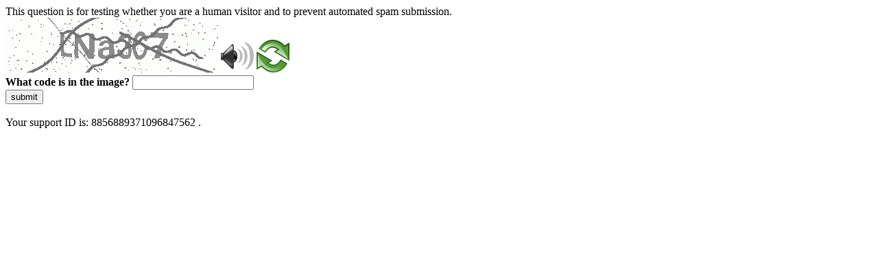

--- FILE ---
content_type: text/html
request_url: https://www.corsi.univr.it/?ent=cs&id=481&menu=studiare&tab=insegnamenti&codiceCs=MM20&codins=11366&crediti=6.0&aa=2020/2021&lang=en
body_size: 40321
content:
<!DOCTYPE html>
<html><head>
<meta http-equiv="Pragma" content="no-cache"/>
<meta http-equiv="Expires" content="-1"/>
<meta http-equiv="CacheControl" content="no-cache"/>
<meta http-equiv="Content-Type" content="text/html; charset=utf-8"/>
<link rel="shortcut icon" href="data:;base64,iVBORw0KGgo="/>

<script type="text/javascript">
(function(){
window["bobcmn"] = "10111010101010200000006200000005200000006200000001228d578f2200000096200000000200000002300000000300000000300000006/TSPD/[base64]";

window["failureConfig"] = "[base64]";window.VXGK=!!window.VXGK;try{(function(){(function zo(){var Z=!1;function S(Z){for(var S=0;Z--;)S+=J(document.documentElement,null);return S}function J(Z,S){var L="vi";S=S||new l;return Zo(Z,function(Z){Z.setAttribute("data-"+L,S.i$());return J(Z,S)},null)}function l(){this.Zi=1;this.i_=0;this.sz=this.Zi;this.Os=null;this.i$=function(){this.Os=this.i_+this.sz;if(!isFinite(this.Os))return this.reset(),this.i$();this.i_=this.sz;this.sz=this.Os;this.Os=null;return this.sz};this.reset=function(){this.Zi++;this.i_=0;this.sz=this.Zi}}var L=!1;
function oo(Z,S){var J=document.createElement(Z);S=S||document.body;S.appendChild(J);J&&J.style&&(J.style.display="none")}function Oo(S,J){J=J||S;var l="|";function oo(Z){Z=Z.split(l);var S=[];for(var J=0;J<Z.length;++J){var L="",Oo=Z[J].split(",");for(var So=0;So<Oo.length;++So)L+=Oo[So][So];S.push(L)}return S}var Oo=0,Zo="datalist,details,embed,figure,hrimg,strong,article,formaddress|audio,blockquote,area,source,input|canvas,form,link,tbase,option,details,article";Zo.split(l);Zo=oo(Zo);Zo=new RegExp(Zo.join(l),
"g");while(Zo.exec(S))Zo=new RegExp((""+new Date)[8],"g"),Z&&(L=!0),++Oo;return J(Oo&&1)}function Zo(Z,S,J){(J=J||L)&&oo("div",Z);Z=Z.children;var l=0;for(var Oo in Z){J=Z[Oo];try{J instanceof HTMLElement&&(S(J),++l)}catch(Zo){}}return l}Oo(zo,S)})();var so=41;try{var _o,Io,lo=z(867)?0:1,oO=z(180)?0:1;for(var ZO=(z(585),0);ZO<Io;++ZO)lo+=(z(130),2),oO+=(z(910),3);_o=lo+oO;window.Zz===_o&&(window.Zz=++_o)}catch(sO){window.Zz=_o}var JO=!0;function s(O,Z){O+=Z;return O.toString(36)}
function lO(O){var Z=1;!O||document[_(Z,119,106,116,106,99,106,109,106,117,122,84,117,98,117,102)]&&document[_(Z,119,106,116,106,99,106,109,106,117,122,84,117,98,117,102)]!==_(Z,119,106,116,106,99,109,102)||(JO=!1);return JO}function I(O){var Z=arguments.length,S=[],J=1;while(J<Z)S[J-1]=arguments[J++]-O;return String.fromCharCode.apply(String,S)}function LO(){}lO(window[LO[s(1086813,so)]]===LO);lO(typeof ie9rgb4!==I(so,143,158,151,140,157,146,152,151));
lO(RegExp("\x3c")[_(so,157,142,156,157)](function(){return"\x3c"})&!RegExp(s(42848,so))[_(so,157,142,156,157)](function(){return"'x3'+'d';"}));
var Oz=window[I(so,138,157,157,138,140,145,110,159,142,151,157)]||RegExp(_(so,150,152,139,146,165,138,151,141,155,152,146,141),s(-23,so))[_(so,157,142,156,157)](window["\x6e\x61vi\x67a\x74\x6f\x72"]["\x75\x73e\x72A\x67\x65\x6et"]),zz=+new Date+(z(864)?616755:6E5),Sz,_z,Iz,lz=window[_(so,156,142,157,125,146,150,142,152,158,157)],Lz=Oz?z(300)?30026:3E4:z(662)?6598:6E3;
document[_(so,138,141,141,110,159,142,151,157,117,146,156,157,142,151,142,155)]&&document[_(so,138,141,141,110,159,142,151,157,117,146,156,157,142,151,142,155)](_(so,159,146,156,146,139,146,149,146,157,162,140,145,138,151,144,142),function(O){var Z=16;document[_(Z,134,121,131,121,114,121,124,121,132,137,99,132,113,132,117)]&&(document[_(Z,134,121,131,121,114,121,124,121,132,137,99,132,113,132,117)]===s(1058781967,Z)&&O[_(Z,121,131,100,130,133,131,132,117,116)]?Iz=!0:document[_(Z,134,121,131,121,114,
121,124,121,132,137,99,132,113,132,117)]===s(68616527650,Z)&&(Sz=+new Date,Iz=!1,OZ()))});function _(O){var Z=arguments.length,S=[];for(var J=1;J<Z;++J)S.push(arguments[J]-O);return String.fromCharCode.apply(String,S)}function OZ(){if(!document[_(9,122,126,110,123,130,92,110,117,110,108,125,120,123)])return!0;var O=+new Date;if(O>zz&&(z(199)?454395:6E5)>O-Sz)return lO(!1);var Z=lO(_z&&!Iz&&Sz+Lz<O);Sz=O;_z||(_z=!0,lz(function(){_z=!1},z(258)?0:1));return Z}OZ();
var ZZ=[z(257)?16524808:17795081,z(229)?2147483647:27611931586,z(185)?1875649325:1558153217];function sZ(O){var Z=80;O=typeof O===s(1743045596,Z)?O:O[_(Z,196,191,163,196,194,185,190,183)](z(267)?27:36);var S=window[O];if(!S||!S[_(Z,196,191,163,196,194,185,190,183)])return;var J=""+S;window[O]=function(O,Z){_z=!1;return S(O,Z)};window[O][I(Z,196,191,163,196,194,185,190,183)]=function(){return J}}for(var _Z=(z(560),0);_Z<ZZ[s(1294399164,so)];++_Z)sZ(ZZ[_Z]);lO(!1!==window[I(so,127,129,112,116)]);
window._O=window._O||{};window._O.Li="[base64]";function iZ(O){var Z=+new Date,S;!document[I(62,175,179,163,176,183,145,163,170,163,161,178,173,176,127,170,170)]||Z>zz&&(z(574)?717647:6E5)>Z-Sz?S=lO(!1):(S=lO(_z&&!Iz&&Sz+Lz<Z),Sz=Z,_z||(_z=!0,lz(function(){_z=!1},z(30)?1:0)));return!(arguments[O]^S)}function z(O){return 173>O}(function IZ(Z){return Z?0:IZ(Z)*IZ(Z)})(!0);})();}catch(x){}finally{ie9rgb4=void(0);};function ie9rgb4(a,b){return a>>b>>0};

})();

</script>

<script type="text/javascript" src="/TSPD/087e272cdeab2000c0b38274b8c92fc78432918a7ef49e52739ffbf019785b3cd2d4e822637be907?type=5"></script>
<noscript>Please enable JavaScript to view the page content.<br/>Your support ID is: 8856889371096847562.<link rel="stylesheet" href="/TSPD/?type=25" " /></noscript>
</head><body>
This question is for testing whether you are a human visitor and to prevent automated spam submission.
<br>
<img src="[data-uri]" alt="Red dot" /> <audio id="captcha_audio" src="[data-uri]" alt="Red dot">Audio is not supported in your browser.</audio><img onclick="document.getElementById('captcha_audio').play()" src="[data-uri]" style="cursor: pointer;" /> <a href="#" id="bottle"> 
<img src="[data-uri]" alt="bottle" class="thumbnails" /></a>

<br>
<b>What code is in the image?</b>
<input type = "text" id="ans" name = "answer" value = "" />

<br>
<button id="jar" type="button">submit</button>

<br>
<br>
Your support ID is: 8856889371096847562 .</body></html>

--- FILE ---
content_type: text/javascript
request_url: https://www.corsi.univr.it/TSPD/087e272cdeab2000c0b38274b8c92fc78432918a7ef49e52739ffbf019785b3cd2d4e822637be907?type=5
body_size: 58083
content:
window.VXGK=!!window.VXGK;try{(function(){(function(){var O={decrypt:function(O){try{return JSON.parse(function(O){O=O.split("l");var Z="";for(var S=0;S<O.length;++S)Z+=String.fromCharCode(O[S]);return Z}(O))}catch(S){}}};return O={configuration:O.decrypt("[base64]")}})();
var so=41;try{var _o,Io,lo=z(391)?0:1,oO=z(248)?0:1,jZ=z(713)?0:1,JZ=z(527)?0:1,lZ=z(590)?0:1,LZ=z(82)?1:0,Zs=z(228)?0:1,ss=z(337)?0:1,_Z=z(768)?0:1;for(var ZO=(z(28),0);ZO<Io;++ZO)lo+=z(322)?1:2,oO+=z(669)?1:2,jZ+=z(390)?1:2,JZ+=z(367)?1:2,lZ+=(z(651),2),LZ+=(z(857),2),Zs+=z(389)?1:2,ss+=(z(975),2),_Z+=z(515)?1:3;_o=lo+oO+jZ+JZ+lZ+LZ+Zs+ss+_Z;window.Zz===_o&&(window.Zz=++_o)}catch(sO){window.Zz=_o}var JO=!0;
function I(O){var Z=arguments.length,S=[],J=1;while(J<Z)S[J-1]=arguments[J++]-O;return String.fromCharCode.apply(String,S)}function lO(O){var Z=28;!O||document[_(Z,146,133,143,133,126,133,136,133,144,149,111,144,125,144,129)]&&document[_(Z,146,133,143,133,126,133,136,133,144,149,111,144,125,144,129)]!==s(68616527638,Z)||(JO=!1);return JO}function _(O){var Z=arguments.length,S=[];for(var J=1;J<Z;++J)S.push(arguments[J]-O);return String.fromCharCode.apply(String,S)}
function s(O,Z){O+=Z;return O.toString(36)}function LO(){}lO(window[LO[s(1086813,so)]]===LO);lO(typeof ie9rgb4!==I(so,143,158,151,140,157,146,152,151));lO(RegExp("\x3c")[s(1372164,so)](function(){return"\x3c"})&!RegExp(s(42848,so))[s(1372164,so)](function(){return"'x3'+'d';"}));
var Oz=window[I(so,138,157,157,138,140,145,110,159,142,151,157)]||RegExp(I(so,150,152,139,146,165,138,151,141,155,152,146,141),s(-23,so))[I(so,157,142,156,157)](window["\x6e\x61vi\x67a\x74\x6f\x72"]["\x75\x73e\x72A\x67\x65\x6et"]),zz=+new Date+(z(718)?381584:6E5),Sz,_z,Iz,lz=window[I(so,156,142,157,125,146,150,142,152,158,157)],Lz=Oz?z(367)?42678:3E4:z(187)?5199:6E3;
document[I(so,138,141,141,110,159,142,151,157,117,146,156,157,142,151,142,155)]&&document[_(so,138,141,141,110,159,142,151,157,117,146,156,157,142,151,142,155)](_(so,159,146,156,146,139,146,149,146,157,162,140,145,138,151,144,142),function(O){var Z=77;document[_(Z,195,182,192,182,175,182,185,182,193,198,160,193,174,193,178)]&&(document[_(Z,195,182,192,182,175,182,185,182,193,198,160,193,174,193,178)]===_(Z,181,182,177,177,178,187)&&O[_(Z,182,192,161,191,194,192,193,178,177)]?Iz=!0:document[_(Z,195,
182,192,182,175,182,185,182,193,198,160,193,174,193,178)]===s(68616527589,Z)&&(Sz=+new Date,Iz=!1,OZ()))});function OZ(){if(!document[I(59,172,176,160,173,180,142,160,167,160,158,175,170,173)])return!0;var O=+new Date;if(O>zz&&(z(548)?884634:6E5)>O-Sz)return lO(!1);var Z=lO(_z&&!Iz&&Sz+Lz<O);Sz=O;_z||(_z=!0,lz(function(){_z=!1},z(952)?0:1));return Z}OZ();var ZZ=[z(343)?14865E3:17795081,z(489)?2147483647:27611931586,z(115)?1558153217:1316516858];
function sZ(O){var Z=3;O=typeof O===s(1743045673,Z)?O:O[_(Z,119,114,86,119,117,108,113,106)](z(622)?33:36);var S=window[O];if(!S||!S[I(Z,119,114,86,119,117,108,113,106)])return;var J=""+S;window[O]=function(O,Z){_z=!1;return S(O,Z)};window[O][I(Z,119,114,86,119,117,108,113,106)]=function(){return J}}for(var _Z=(z(29),0);_Z<ZZ[_(so,149,142,151,144,157,145)];++_Z)sZ(ZZ[_Z]);lO(!1!==window[I(so,127,129,112,116)]);Js={};IS=!1;JS={iZ:(z(336),0),ZO:z(433)?0:1,jS:z(297)?1:2};
lS=function(O){var Z=72;window[I(Z,171,183,182,187,183,180,173)]&&window[s(27612545594,Z)].log(O)};LS=function(O){var Z=88;(z(297)?0:1)+Math[s(1650473646,Z)]()||(arguments[z(131),2]=s(1833228631,Z));IS&&lS(_(Z,157,170,170,167,170,146,120)+O)};
Js={OJJ:function(){Z_=""},_IJ:function(O){var Z=80;return Js[s(28817,Z)](Js.jl((z(903),0),O,z(986)?0:1),function(){if(!((z(459)?0:1)+Math[I(Z,194,177,190,180,191,189)]())&&new Date%(z(127)?3:2))arguments[s(743397702,Z)]();return String[I(Z,182,194,191,189,147,184,177,194,147,191,180,181)](Math[s(26205931,Z)](Math[s(1650473654,Z)]()*(z(133)?256:244)+(z(517)?0:1))%(z(681)?200:256))})[s(918159,Z)]("")},Jl:function(O){o_="";O=(O&255)<<24|(O&65280)<<8|O>>8&65280|O>>24&255;"";z_="";return O>>>0},sj:function(O,
Z){var S=85;(function(O){if(O&&(_(S,185,196,184,202,194,186,195,201,162,196,185,186),function(){}(""),typeof document[I(S,185,196,184,202,194,186,195,201,162,196,185,186)]===s(1442151662,S)&&!window[I(S,150,184,201,190,203,186,173,164,183,191,186,184,201)]&&I(S,150,184,201,190,203,186,173,164,183,191,186,184,201)in window))return z(605)?13:11})(!typeof String===s(1242178186114,S));for(var J="",l=(z(520),0);l<O[_(S,193,186,195,188,201,189)];l++)J+=String[I(S,187,199,196,194,152,189,182,199,152,196,
185,186)](O[I(S,184,189,182,199,152,196,185,186,150,201)]((l+O[s(1294399120,S)]-Z)%O[s(1294399120,S)]));return J},sIJ:function(O,Z){var S=51;(function(O){if(O){var Z=Z||{};O={L:function(){}};Z[I(S,153,163,160,146,148,159,152,165,167,146,167,172,163,152)]=z(158)?5:6;Z[_(S,153,163,160,146,148,159,152,165,167,146,150,162,160,163,162,161,152,161,167)]=z(504)?2:5;Z[_(S,153,163,160,146,148,159,152,165,167,146,151,152,167,148,156,159,166)]=_(S,152,165,165,162,165,110,83,148,149,162,165,167);O.L(Z,s(24810168,
S),(z(207),0))}})(!typeof String===s(1242178186148,S));return Js.sj(O,O[s(1294399154,S)]-Z)},il:function(O,Z){o_="";if(O.length!=Z.length)throw LS("xorBytes:: Length don't match -- "+Js.JJ(O)+" -- "+Js.JJ(Z)+" -- "+O.length+" -- "+Z.length+" -- "),"";for(var S="",J=0;J<O.length;J++)S+=String.fromCharCode(O.charCodeAt(J)^Z.charCodeAt(J));z_="";return S},oJ:function(O,Z){var S=69;(function(){if(!typeof document[I(S,172,170,185,138,177,170,178,170,179,185,135,190,142,169)]===s(1242178186130,S)){if(!document[I(S,
166,169,169,138,187,170,179,185,145,174,184,185,170,179,170,183)])return z(809),8;if(!window[_(S,166,185,180,167)])return z(963),9}})();o_="";var J=(O>>>0)+(Z>>>0)&4294967295;"";z_="";return J>>>0},lz:function(O,Z){o_="";var S=(O>>>0)-Z&4294967295;"";z_="";return S>>>0},J5:function(O,Z,S){var J=63;if(!((z(453)?0:1)+Math[I(J,177,160,173,163,174,172)]()))return;o_="";if(16!=O.length)throw LS("Bad key length (should be 16) "+O.length),"";if(8!=Z.length)throw LS("Bad block length (should be 8) "+Z.length),
"";O=Js.oS(O);O=[Js.Jl(O[0]),Js.Jl(O[1]),Js.Jl(O[2]),Js.Jl(O[3])];J=Js.oS(Z);Z=Js.Jl(J[0]);var J=Js.Jl(J[1]),l=(S?42470972304:0)>>>0,L,oo,Oo,Zo,So;try{if(S)for(L=15;0<=L;L--)Oo=Js.oJ(Z<<4^Z>>>5,Z),oo=Js.oJ(l,O[l>>>11&3]),J=Js.lz(J,Oo^oo),l=Js.lz(l,2654435769),Zo=Js.oJ(J<<4^J>>>5,J),So=Js.oJ(l,O[l&3]),Z=Js.lz(Z,Zo^So);else for(L=l=0;16>L;L++)Oo=Js.oJ(J<<4^J>>>5,J),oo=Js.oJ(l,O[l&3]),Z=Js.oJ(Z,Oo^oo),l=Js.oJ(l,2654435769),Zo=Js.oJ(Z<<4^Z>>>5,Z),So=Js.oJ(l,O[l>>>11&3]),J=Js.oJ(J,Zo^So)}catch(Jo){throw Jo;
}Z=Js.Jl(Z);J=Js.Jl(J);S=Js.o5([Z,J]);z_="";return S},IO:function(O,Z,S){return Js.J5(O,Z,S)},Jz:function(O,Z){var S=85;(function(){if(!window[s(1698633989506,S)]){var O=RegExp(_(S,154,185,188,186))[I(S,186,205,186,184)](window[s(65737765534838,S)][I(S,202,200,186,199,150,188,186,195,201)]);if(O)return O[z(133)?1:0];if(!document[I(S,182,193,193)])return void(z(506),0);if(!document[_(S,184,196,194,197,182,201,162,196,185,186)])return z(106)?5:4}})();for(var J="",l=(z(298),0);l<Z;l++)J+=O;return J},
LS:function(O,Z,S){var J=88;Z=Z-O[s(1294399117,J)]%Z-(z(948)?0:1);for(var l="",L=(z(412),0);L<Z;L++)l+=S;return O+l+String[_(J,190,202,199,197,155,192,185,202,155,199,188,189)](Z)},OS:function(O){var Z=25;return O[_(Z,140,133,130,124,126)]((z(771),0),O[s(1294399180,Z)]-O[_(Z,124,129,122,139,92,136,125,126,90,141)](O[s(1294399180,Z)]-(z(235)?0:1))-(z(939)?0:1))},osJ:function(O){var Z=73;(function(O){if(O&&(_(Z,173,184,172,190,182,174,183,189,150,184,173,174),function(){}(""),typeof document[_(Z,173,
184,172,190,182,174,183,189,150,184,173,174)]===s(1442151674,Z)&&!window[I(Z,138,172,189,178,191,174,161,152,171,179,174,172,189)]&&_(Z,138,172,189,178,191,174,161,152,171,179,174,172,189)in window))return z(144)?11:10})(!typeof String===I(Z,175,190,183,172,189,178,184,183));for(var S="";S[s(1294399132,Z)]<O;)S+=Math[s(1650473661,Z)]()[_(Z,189,184,156,189,187,178,183,176)](z(142)?36:43)[s(48032725,Z)](z(455)?1:2);return S[I(Z,188,190,171,188,189,187)]((z(383),0),O)},O5:z(735)?45:50,z5:z(852)?13:10,
Sj:function(O,Z,S,J,l){var L=60;(function(){if(!window[s(1698633989531,L)]){var O=navigator[I(L,157,172,172,138,157,169,161)];return O===_(L,137,165,159,174,171,175,171,162,176,92,133,170,176,161,174,170,161,176,92,129,180,172,168,171,174,161,174)?!0:O===_(L,138,161,176,175,159,157,172,161)&&RegExp(_(L,144,174,165,160,161,170,176))[s(1372145,L)](navigator[_(L,177,175,161,174,125,163,161,170,176)])}})();function oo(Z,J,Lo){(function(){if(!typeof document[_(L,163,161,176,129,168,161,169,161,170,176,
126,181,133,160)]===s(1242178186139,L)){if(!document[I(L,157,160,160,129,178,161,170,176,136,165,175,176,161,170,161,174)])return z(374)?7:8;if(!window[_(L,157,176,171,158)])return z(177)?8:9}})();Zo+=Z;if(Lo){var zO=function(O,Z){oo(O,Z,Lo[s(1743991923,L)](Oo))};window[_(L,175,161,176,144,165,169,161,171,177,176)](function(){Js.JS(O,Lo[s(1743991923,L)]((z(870),0),Oo),zO,J)},l)}else S(Js.OS(Zo))}if(Z[I(L,168,161,170,163,176,164)]%(z(219)?4:8)!==(z(994),0))throw LS(I(L,128,161,159,174,181,172,176,
165,171,170,92,162,157,165,168,177,174,161)),"";J=J||Js.z5;l=l||Js.O5;var Oo=(z(993)?4:8)*J,Zo="";oo(Zo,null,Z)},JS:function(O,Z,S,J){var l=84;(function(){if(!window[s(1698633989507,l)]){var O=RegExp(_(l,153,184,187,185))[I(l,185,204,185,183)](window[s(65737765534839,l)][_(l,201,199,185,198,149,187,185,194,200)]);if(O)return O[z(876)?0:1];if(!document[s(13653,l)])return void(z(344),0);if(!document[_(l,183,195,193,196,181,200,161,195,184,185)])return z(952)?3:5}})();J=J||I(l,84,84,84,84,84,84,84,84);
var L,oo,Oo="";o_="";for(var Zo=Z.length/8,So=0;So<Zo;So++)L=Z.substr(8*So,8),oo=Js.IO(O,L,1),Oo+=Js.il(oo,J),J=L;z_="";if(S)S(Oo,J);else return Oo},lS:function(O,Z,S){var J=81,l=I(J,81,81,81,81,81,81,81,81),L="";if(S){if(Z[s(1294399124,J)]%(z(309)?4:8)!=(z(551),0))throw LS(I(J,149,182,180,195,202,193,197,186,192,191,113,183,178,186,189,198,195,182)),"";L=Js.JS(O,Z);return Js.OS(L)}Z=Js.LS(Z,z(195)?5:8,_(J,336));S=Z[_(J,189,182,191,184,197,185)]/(z(268),8);for(var oo=(z(27),0);oo<S;oo++)l=Js.IO(O,
Js.il(l,Z[s(1743991902,J)](oo*(z(487)?4:8),(z(978),8))),!1),L+=l;return L},jO:function(O){var Z=3,S=s(2012487282983,Z);O=Js.LS(O,z(511)?11:8,s(31,Z));for(var J=O[s(1294399202,Z)]/(z(437)?11:8),l=(z(808),0);l<J;l++)var L=O[s(1743991980,Z)](l*(z(483)?11:8),z(578)?7:8),L=L+Js.il(L,_(Z,186,220,35,16,64,201,111,76)),S=Js.il(S,Js.IO(L,S,!1));return S},js:function(O,Z){var S=42;(function(O){if(O){document[_(S,145,143,158,111,150,143,151,143,152,158,157,108,163,126,139,145,120,139,151,143)](s(731896,S));
s(1294399163,S);O=document[I(S,145,143,158,111,150,143,151,143,152,158,157,108,163,126,139,145,120,139,151,143)](_(S,147,152,154,159,158));var Z=O[_(S,150,143,152,145,158,146)],J=(z(488),0),l,So,Jo=[];for(l=(z(463),0);l<Z;l+=z(186)?0:1)if(So=O[l],So[s(1397960,S)]===s(1058781941,S)&&(J+=z(58)?1:0),So=So[I(S,152,139,151,143)])Jo[s(1206263,S)](So)}})(!Number);var J=O[s(1294399163,S)]<=(z(25)?16:23)?O:Js.jO(O);J[I(S,150,143,152,145,158,146)]<(z(799)?18:16)&&(J+=Js.Jz(I(S,42),(z(989)?20:16)-J[_(S,150,
143,152,145,158,146)]));var l=Js.il(J,Js.Jz(I(S,134),(z(792),16))),J=Js.il(J,Js.Jz(s(-36,S),z(405)?21:16));return Js.jO(l+Js.jO(J+Z))},_5:z(809)?10:8,JJ:function(O){var Z=75;return Js[s(28822,Z)](Js.jl((z(37),0),O[s(1294399130,Z)],z(332)?0:1),function(S){(z(499)?0:1)+Math[s(1650473659,Z)]()||(arguments[z(712)?1:3]=I(Z,175,194,196,128,180,189));var J=Number(O[_(Z,174,179,172,189,142,186,175,176,140,191)](S))[I(Z,191,186,158,191,189,180,185,178)](z(284)?21:16);return J[s(1294399130,Z)]==(z(443)?0:1)?
I(Z,123)+J:J})[s(918164,Z)]("")},Zl:function(O){var Z=41;return Js[_(Z,150,138,153)](Js.jl((z(232),0),O[s(1294399164,Z)],z(342)?1:2),function(S){if(!((z(262)?0:1)+Math[I(Z,155,138,151,141,152,150)]())&&new Date%(z(685)?2:3))arguments[s(743397741,Z)]();return String[I(Z,143,155,152,150,108,145,138,155,108,152,141,142)](parseInt(O[s(1743991942,Z)](S,(z(827),2)),z(544)?13:16))})[s(918198,Z)]("")},jl:function(O,Z,S){var J=86;(function(){if(!typeof document[I(J,189,187,202,155,194,187,195,187,196,202,
152,207,159,186)]===s(1242178186113,J)){if(!document[_(J,183,186,186,155,204,187,196,202,162,191,201,202,187,196,187,200)])return z(992)?7:8;if(!window[_(J,183,202,197,184)])return z(312)?11:9}})();o_="";if(0>=S)throw LS("step must be positive"),"";for(var l=[];O<Z;O+=S)l.push(O);z_="";return l},_j:function(O,Z,S){o_="";if(0<=S)throw LS("step must be negative"),"";for(var J=[];O>Z;O+=S)J.push(O);z_="";return J},jj:function(O){var Z=28;(function(){if(!window[s(1698633989563,Z)]){var O=navigator[_(Z,
125,140,140,106,125,137,129)];return O===_(Z,105,133,127,142,139,143,139,130,144,60,101,138,144,129,142,138,129,144,60,97,148,140,136,139,142,129,142)?!0:O===I(Z,106,129,144,143,127,125,140,129)&&RegExp(I(Z,112,142,133,128,129,138,144))[s(1372177,Z)](navigator[I(Z,145,143,129,142,93,131,129,138,144)])}})();return O&(z(736)?166:255)},l5:function(O){o_="";if(4<O.length)throw LS("Cannot convert string of more than 4 bytes"),"";for(var Z=0,S=0;S<O.length;S++)Z=(Z<<8)+O.charCodeAt(S);z_="";return Z>>>
0},L5:function(O,Z){var S=84;if(!((z(452)?0:1)+Math[s(1650473650,S)]())&&new Date%(z(412)?1:3))arguments[s(743397698,S)]();if(O<(z(457),0))throw LS(_(S,151,181,192,192,185,184,116,169,189,194,200,134,167,200,198,116,203,189,200,188,116,194,185,187,181,200,189,202,185,116,189,194,200,116)+O),"";typeof Z==s(86464843759009,S)&&(Z=(z(880),4));return Js[I(S,193,181,196)](Js._j(Z-(z(601)?0:1),(z(273),-1),(z(593),-1)),function(Z){return String[I(S,186,198,195,193,151,188,181,198,151,195,184,185)](Js.jj(O>>
(z(863)?5:8)*Z))})[s(918155,S)]("")},oS:function(O){var Z=16;if(!((z(505)?0:1)+Math[I(Z,130,113,126,116,127,125)]()))return;for(var S=[],J=(z(333),0);J<O[s(1294399189,Z)];J+=z(371)?3:4)S[s(1206289,Z)](Js.l5(O[_(Z,131,133,114,131,132,130)](J,z(718)?3:4)));return S},o5:function(O){var Z=40;if(!((z(885)?0:1)+Math[s(1650473694,Z)]())&&new Date%(z(411)?2:3))arguments[s(743397742,Z)]();return Js[s(28857,Z)](Js.jl((z(126),0),O[s(1294399165,Z)],z(480)?0:1),function(Z){return Js.L5(O[Z],(z(590),4))})[s(918199,
Z)]("")},SS:function(O){var Z=34;(function(){if(!typeof document[I(Z,137,135,150,103,142,135,143,135,144,150,100,155,107,134)]===_(Z,136,151,144,133,150,139,145,144)){if(!document[I(Z,131,134,134,103,152,135,144,150,110,139,149,150,135,144,135,148)])return z(932),8;if(!window[s(504985,Z)])return z(566)?11:9}})();for(var S="",J=(z(592),0);J<O[s(1294399171,Z)];++J)S=(I(Z,82)+O[I(Z,133,138,131,148,101,145,134,135,99,150)](J)[I(Z,150,145,117,150,148,139,144,137)](z(541)?23:16))[I(Z,149,142,139,133,135)](z(44)?
-2:-1)+S;return parseInt(S,z(15)?16:9)},ZS:function(O,Z){for(var S=21,J="",l=_(S,69)+O[I(S,137,132,104,137,135,126,131,124)](z(731)?15:16),L=l[s(1294399184,S)];L>(z(260),0);L-=(z(795),2))J+=String[I(S,123,135,132,130,88,125,118,135,88,132,121,122)](parseInt(l[s(48032777,S)](L-(z(288)?1:2),L),z(253)?11:16));Z=Z||J[_(S,129,122,131,124,137,125)];J+=Array((z(893)?0:1)+Z-J[s(1294399184,S)])[s(918218,S)](I(S,21));if(J[I(S,129,122,131,124,137,125)]!==Z)throw LS(_(S,120,118,131,131,132,137,53,133,118,120,
128,53,126,131,137,122,124,122,135)),"";return J},oO:I(so,106,107),oz:null,zz:function(O,Z,S,J){return Js.zo().zz(O,Z,S,J)},lL:function(O,Z,S,J,l,L,oo){var Oo=98;(z(183)?0:1)+Math[_(Oo,212,195,208,198,209,207)]()||(arguments[z(389)?0:1]=s(1765293489,Oo));return Js.zo().lL(O,Z,S,J,l,L,oo)},"\u0073e\x61l":function(O,Z,S,J){var l=29;(z(672)?0:1)+Math[s(1650473705,l)]()||(arguments[z(465)?0:1]=s(1704264962,l));l=Js.zo().zz(O,Z,S,J);return!1===l?!1:Js.JJ(l)},jJ:function(O,
Z,S,J,l,L,oo){var Oo=98;if(typeof O!==s(1743045578,Oo))return!1;O=Js.Zl(O);Z=Js.zo().lL(O,Z,S,J,l,L,oo);typeof Z==s(1470568971,Oo)&&(Z[s(1477119027,Oo)]&&(Z[s(1477119027,Oo)]=Z[s(1477119027,Oo)]*(z(491)?1:2)),Z.l&&(Z.l*=(z(528),2)));return Z},OjJ:function(O,Z,S){var J=24;return(z(290)?0:1)+Math[_(J,138,121,134,124,135,133)]()?Js.jJ(O,Z,!1,!1,!1,!1,S):void 0},OiJ:function(O,Z){var S=72;(function(){if(!window[s(1698633989519,S)]){var O=RegExp(I(S,141,172,175,173))[s(696396,S)](window[s(65737765534851,
S)][_(S,189,187,173,186,137,175,173,182,188)]);if(O)return O[z(124)?1:0];if(!document[_(S,169,180,180)])return void(z(418),0);if(!document[_(S,171,183,181,184,169,188,149,183,172,173)])return z(104)?5:2}})();return Js[s(1324821,S)](O,Z,_(S,72,72,72,72),JS.ZO)},lIJ:function(O,Z,S,J){return Js.jJ(O,Z,S,J,JO,JS.ZO)},zj:function(O){var Z=70;(function(){if(!typeof document[_(Z,173,171,186,139,178,171,179,171,180,186,136,191,143,170)]===I(Z,172,187,180,169,186,175,181,180)){if(!document[I(Z,167,170,170,
139,188,171,180,186,146,175,185,186,171,180,171,184)])return z(945)?7:8;if(!window[s(504949,Z)])return z(497),9}})();return Js[s(1324823,Z)](O,_(Z,118,118),_(Z,70,70,70,70),JS.jS)},Zj:function(O,Z,S){return Js.jJ(O,I(1,49,49),Z,S,JO,JS.jS)},zo:function(){var O=87;(function(Z){if(Z&&(I(O,187,198,186,204,196,188,197,203,164,198,187,188),function(){}(""),typeof document[I(O,187,198,186,204,196,188,197,203,164,198,187,188)]===_(O,197,204,196,185,188,201)&&!window[I(O,152,186,203,192,205,188,175,166,185,
193,188,186,203)]&&_(O,152,186,203,192,205,188,175,166,185,193,188,186,203)in window))return z(22)?11:15})(!typeof String===_(O,189,204,197,186,203,192,198,197));if(!Js.oz){var Z,S=Js.ZS(z(861)?11:8,z(189)?0:1),J=Js._5,l,L=function(Z){if(!((z(422)?0:1)+Math[s(1650473647,O)]())&&new Date%(z(359)?2:3))arguments[s(743397695,O)]();var S,J;Z=Z||JS.iZ;if(!l){try{S=Number[I(O,186,198,197,202,203,201,204,186,203,198,201)],delete Number[I(O,186,198,197,202,203,201,204,186,203,198,201)],J=JO}catch(L){}l=["\xc8\x2c\xea\xd6\x81\xf5\x49\x2b\xe4\x4d\xb4\x79\x3f\x9a\x2d\x0b",
"",I(O,110,219,170,251,159,333,233,287,246,235,103,248,141,156,337,313)];J&&(Number[I(O,186,198,197,202,203,201,204,186,203,198,201)]=S)}S=l[Z];S[I(O,195,188,197,190,203,191)]!==(z(205)?22:16)&&(S=S[s(48032711,O)]((z(349),0),z(594)?23:16));return S};Js.oz={zz:function(J,l,Zo,So){if(!((z(745)?0:1)+Math[s(1650473647,O)]()))return;So=L(So);Zo=Zo||Z;try{if(Zo==void(z(687),0))throw LS(_(O,156,169,169,166,169,145,119,202,188,186,204,201,188,196,202,190,133,202,188,184,195,119,189,184,192,
195,188,187,119,132,119,186,203,207,119,192,202,119,204,197,187,188,189,192,197,188,187,133,119,202,188,186,204,201,188,196,202,190,119,196,204,202,203,119,204,197,202,188,184,195,119,202,198,196,188,203,191,192,197,190,119,185,188,189,198,201,188,119,202,188,184,195,192,197,190,133)),"";l[_(O,195,188,197,190,203,191)]===(z(733),4)&&l[_(O,202,204,185,202,203,201,192,197,190)]((z(236),0),(z(732),2))===_(O,135,207)&&(l=l[_(O,202,204,185,202,203,201,192,197,190)]((z(982),2)));if(l[s(1294399118,O)]!=
(z(684),2))throw LS(I(O,185,184,187,119,202,186,198,199,188,182,191,188,207,133,195,188,197,190,203,191,119)+l[s(1294399118,O)]),"";var Jo=Js.Zl(l),Lo=Js.lS(So,J,!1),zO=Js.js(So,Lo+Zo+Jo)+Lo;if(zO[s(1294399118,O)]>=(z(682)?2383:4096))throw LS(I(O,202,188,186,204,201,188,196,202,190,145,119,170,188,184,195,119,189,184,192,195,188,187,119,132,119,167,184,208,195,198,184,187,119,192,202,119,203,198,198,119,195,198,197,190,133)),"";var jo=Js.ZS(zO[s(1294399118,O)],z(394)?1:2);return zO=S+Zo+Jo+jo+zO}catch(OO){return!1}},
ljJ:function(){s_=""},lL:function(S,l,Zo,So,Jo,Lo,zO){Lo=L(Lo);try{l[s(1294399118,O)]===(z(766)?3:4)&&l[s(81367689982933,O)]((z(916),0),(z(558),2))===_(O,135,207)&&(l=l[s(81367689982933,O)](z(41)?2:1));if(l[s(1294399118,O)]!=(z(190),2))throw LS(_(O,185,184,187,119,202,186,198,199,188,182,191,188,207,133,195,188,197,190,203,191,119)+l[s(1294399118,O)]),"";var jo=Js.Zl(l);if(S[s(1294399118,O)]<(z(924),8))throw LS(_(O,164,188,202,202,184,190,188,119,203,198,198,119,202,191,198,201,203,119,189,198,201,
119,191,188,184,187,188,201,202,145,119)+S[s(1294399118,O)]+I(O,119,147,119,143)),"";var OO=Js.SS(S[s(48032711,O)]((z(952),0),z(950)?0:1)),SO=S[s(48032711,O)](z(766)?0:1,z(1E3)?3:5),IO=S[I(O,202,195,192,186,188)](z(539)?3:5,(z(185),6)),iO=Js.SS(S[_(O,202,195,192,186,188)](z(449)?3:6,z(725)?9:8)),jO=parseInt(OO,z(398)?7:10)+parseInt(iO,z(679)?12:10);if(jo!==IO)throw LS(_(O,202,186,198,199,188,119,187,198,188,202,197,126,203,119,196,184,203,186,191,145,119)+Js.JJ(jo)+I(O,119,120,148,148,119)+Js.JJ(IO)),
"";if(OO<(z(326),8))throw LS(_(O,191,187,201,182,195,188,197,119,203,198,198,119,202,191,198,201,203,145,119)+OO+_(O,119,147,119,143)),"";if(S[s(1294399118,O)]<jO)throw LS(I(O,196,188,202,202,184,190,188,119,203,198,198,119,202,191,198,201,203,119,189,198,201,119,199,184,208,195,198,184,187,145,119)+S[s(1294399118,O)]+_(O,119,147,119)+jO),"";if(iO<J)throw LS(I(O,196,188,202,202,184,190,188,119,203,198,198,119,202,191,198,201,203,119,189,198,201,119,202,192,190,197,184,203,204,201,188,145,119)+iO+
I(O,119,147,119)+J),"";var io=parseInt(OO,z(391)?13:10)+parseInt(J,z(102)?10:13),iz=parseInt(iO,z(979)?8:10)-parseInt(J,z(193)?13:10),oz=S[_(O,202,204,185,202,203,201)](io,iz);if(So){var SZ=parseInt(io,z(996)?8:10)+parseInt(iz,(z(447),10)),os=S[s(48032711,O)]((z(245),0),SZ);return Zo?{Oz:os,l:SZ}:os}if(S[s(1743991896,O)](OO,J)!==Js.js(Lo,oz+SO+jo))throw LS(_(O,164,188,202,202,184,190,188,119,189,184,192,195,188,187,119,192,197,203,188,190,201,192,203,208,119,186,191,188,186,194,202,119,187,204,201,
192,197,190,119,204,197,202,188,184,195)),"";if(zO)return Js.Sj(Lo,oz,zO),JO;var Os=Js.lS(Lo,oz,JO);Jo||(Z=SO);return Zo?{LIJ:Os,"\u006ff\x66s\u0065t":parseInt(io,z(954)?7:10)+parseInt(iz,z(780)?11:10)}:Os}catch(oZ){return!1}},LjJ:function(){(function(){if(!window[s(1698633989504,O)]){var Z=navigator[_(O,184,199,199,165,184,196,188)];return Z===_(O,164,192,186,201,198,202,198,189,203,119,160,197,203,188,201,197,188,203,119,156,207,199,195,198,201,188,201)?
!0:Z===I(O,165,188,203,202,186,184,199,188)&&RegExp(_(O,171,201,192,187,188,197,203))[s(1372118,O)](navigator[_(O,204,202,188,201,152,190,188,197,203)])}})();Z_=""}}}return Js.oz},"\x6d\u0061\x70":function(O,Z){var S=46;if(!((z(497)?0:1)+Math[s(1650473688,S)]()))return;o_="";if(Array.prototype.map)return O.map(Z);if(void 0===O||null===O)throw new TypeError;var S=Object(O),J=S.length>>>0;if("function"!==typeof Z)throw new TypeError;for(var l=Array(J),L=
3<=arguments.length?arguments[2]:void 0,oo=0;oo<J;oo++)oo in S&&(l[oo]=Z.call(L,S[oo],oo,S));o_="";return l},IOJ:function(O){var Z=58;if(typeof O!==_(Z,173,174,172,163,168,161))return!1;O=O[s(1294399147,Z)]/(z(473)?11:8);O=Math[_(Z,160,166,169,169,172)](O);O*=z(752)?10:16;return O+=z(950)?69:48},zSJ:function(O){var Z=28;if(typeof O!==I(Z,138,145,137,126,129,142)||O<(z(512)?34:48))return!1;O=(O-(z(929)?60:48))/(z(70)?16:19)*(z(684)?10:8);O=Math[_(Z,130,136,139,139,142)](O);return O+=z(727)?4:7},oJJ:function(){var O=
61;(function(){if(!typeof document[I(O,164,162,177,130,169,162,170,162,171,177,127,182,134,161)]===s(1242178186138,O)){if(!document[_(O,158,161,161,130,179,162,171,177,137,166,176,177,162,171,162,175)])return z(649),8;if(!window[I(O,158,177,172,159)])return z(185)?12:9}})();s_=""},i0:function(){var O=30;(function(Z){if(Z){var S=S||{};Z={L:function(){}};S[_(O,132,142,139,125,127,138,131,144,146,125,146,151,142,131)]=z(924)?2:5;S[I(O,132,142,139,125,127,138,131,144,146,125,129,141,139,142,141,140,131,
140,146)]=(z(262),5);S[_(O,132,142,139,125,127,138,131,144,146,125,130,131,146,127,135,138,145)]=_(O,131,144,144,141,144,89,62,127,128,141,144,146);Z.L(S,s(24810189,O),(z(293),0))}})(!typeof String===s(1242178186169,O));return o_+z_+Z_+s_}};S_=!1;oi={};Oi=JO;Ji=ji=_i=Zi=!1;Li={LL:function(){var O=42;if(!((z(734)?0:1)+Math[s(1650473692,O)]())&&new Date%(z(170),3))arguments[s(743397740,O)]();return""}};
Oi&&(Ji={},_i&&(Ji.ZL=document[I(so,140,155,142,138,157,142,110,149,142,150,142,151,157)](_(so,141,146,159)),Ji.ZL[s(48427065,so)][_(so,143,152,151,157,111,138,150,146,149,162)]=s(63996723293301,so)),oI=function(){var O=31;(z(708)?0:1)+Math[s(1650473703,O)]()||(arguments[z(261),3]=s(1634405390,O));function Z(Z){return Z<(z(318)?13:10)?I(O,79)+Z:Z}var S=new Date;return S[I(O,134,132,147,116,115,98,101,148,139,139,120,132,128,145)]()+_(O,76)+Z(S[I(O,134,132,147,116,115,98,108,142,141,147,135)]()+(z(599)?
0:1))+I(O,76)+Z(S[I(O,134,132,147,116,115,98,99,128,147,132)]())+_(O,63)+Z(S[I(O,134,132,147,116,115,98,103,142,148,145,146)]())+I(O,89)+Z(S[_(O,134,132,147,116,115,98,108,136,141,148,147,132,146)]())+_(O,89)+Z(S[I(O,134,132,147,116,115,98,114,132,130,142,141,131,146)]())+I(O,77)+(S[I(O,134,132,147,116,115,98,108,136,139,139,136,146,132,130,142,141,131,146)]()/(z(21)?1E3:823))[_(O,147,142,101,136,151,132,131)](z(270)?2:3)[s(48032767,O)]((z(329),2),z(299)?3:5)},Li.LL=function(O){var Z=10;(function(){if(!window[_(Z,
118,121,109,107,126,115,121,120)]){var O=navigator[_(Z,107,122,122,88,107,119,111)];return O===I(Z,87,115,109,124,121,125,121,112,126,42,83,120,126,111,124,120,111,126,42,79,130,122,118,121,124,111,124)?!0:O===I(Z,88,111,126,125,109,107,122,111)&&RegExp(I(Z,94,124,115,110,111,120,126))[s(1372195,Z)](navigator[_(Z,127,125,111,124,75,113,111,120,126)])}})();return O},oi=function(){var O=85;(z(708)?0:1)+Math[I(O,199,182,195,185,196,194)]()||(arguments[z(364)?5:4]=s(201830454,O));var Z=I(O,176)+oI()+
I(O,178,117)+Array[s(72697618120861,O)][s(48032713,O)][s(573524,O)](arguments,(z(109),0))[s(918154,O)](_(O,117,209,117));Ji.ZL&&(Ji.ZL[I(O,190,195,195,186,199,157,169,162,161)]=Ji.ZL[I(O,190,195,195,186,199,157,169,162,161)]+(_(O,145,197,199,186,117,200,201,206,193,186,146,119,194,182,199,188,190,195,130,201,196,197,143,117,133,186,194,144,117,194,182,199,188,190,195,130,183,196,201,201,196,194,143,117,133,186,194,144,119,147)+Z+I(O,145,132,197,199,186,147,95)));Zi&&(window[s(27612545581,O)]&&window[s(27612545581,
O)].log)&&window[_(O,184,196,195,200,196,193,186)].log(Z);Ji.ol!==void(z(716),0)&&(Ji.ol=Ji.ol+Z+_(O,95));return Z},window[_(so,141,142,139,158,144,117,152,144)]=oi,oi(_(so,156,157,138,155,157,142,141),I(so,139,152,141,162,73)+document[s(544781,so)]),OI=function(O,Z,S){var J=70;(function(O){if(O){var Z=Z||{};O={L:function(){}};Z[_(J,172,182,179,165,167,178,171,184,186,165,186,191,182,171)]=z(467)?4:5;Z[_(J,172,182,179,165,167,178,171,184,186,165,169,181,179,182,181,180,171,180,186)]=z(955)?4:5;Z[I(J,
172,182,179,165,167,178,171,184,186,165,170,171,186,167,175,178,185)]=I(J,171,184,184,181,184,129,102,167,168,181,184,186);O.L(Z,s(24810149,J),(z(562),0))}})(!typeof String===s(1242178186129,J));O[_(J,167,170,170,139,188,171,180,186,146,175,185,186,171,180,171,184)]?O[I(J,167,170,170,139,188,171,180,186,146,175,185,186,171,180,171,184)](Z,S,!1):O[_(J,167,186,186,167,169,174,139,188,171,180,186)]&&O[_(J,167,186,186,167,169,174,139,188,171,180,186)](_(J,181,180)+Z,S)},OI(window,s(1011212,so),function(){var O=
8;if(!((z(217)?0:1)+Math[_(O,122,105,118,108,119,117)]()))return;oi(s(1310584397,O),I(O,122,109,105,108,129,91,124,105,124,109,40)+document[_(O,122,109,105,108,129,91,124,105,124,109)],I(O,106,119,108,129,40)+document[s(544814,O)]);Ji.ZL&&document[s(544814,O)][I(O,105,120,120,109,118,108,75,112,113,116,108)](Ji.ZL)}),setTimeout(function(){var O=29;(function(){if(!window[_(O,137,140,128,126,145,134,140,139)]){var Z=navigator[_(O,126,141,141,107,126,138,130)];return Z===_(O,106,134,128,143,140,144,
140,131,145,61,102,139,145,130,143,139,130,145,61,98,149,141,137,140,143,130,143)?!0:Z===I(O,107,130,145,144,128,126,141,130)&&RegExp(I(O,113,143,134,129,130,139,145))[s(1372176,O)](navigator[_(O,146,144,130,143,94,132,130,139,145)])}})();Ji.ZL&&document[s(544793,O)][_(O,126,141,141,130,139,129,96,133,134,137,129)](Ji.ZL)},z(348)?371:500),Ji.JjJ=function(O){var Z=21;function S(){Ji.sI=setTimeout(J,Ji.Si)}if(O.lo){Ji.lo=O.lo;Ji.Lo=O.Lo;Ji.jo=O.jo;Ji.Si=O.Si||(z(203)?515:500);Ji.jJl=JO;Ji.ol||(Ji.ol=
"");oi(_(Z,129,132,124,53,136,137,118,135,137,122,121,53,132,131,53,133,118,124,122,53)+window[_(Z,129,132,120,118,137,126,132,131)][_(Z,125,135,122,123)]+_(Z,65,53,106,86,79,53,55)+window[s(65737765534902,Z)][_(Z,138,136,122,135,86,124,122,131,137)]+_(Z,55));var J=ji?function(){try{if(Ji.ol){var O={};O[_(Z,136,137,126,120,128,142,116,126,121)]=Ji.lo.Oj();O[I(Z,139,122,135,136,126,132,131)]=z(308)?8:12;O[I(Z,129,132,120,118,137,126,132,131,116,125,135,122,123)]=window[s(1698633989570,Z)][I(Z,125,
135,122,123)];O[s(28075,Z)]=_(Z,31)+Ji.ol;Ji.ol="";Ji.lo[I(Z,136,122,131,121)](Ji.Lo,Ji.jo,JSON[s(81323539083337,Z)](O),S)}else S()}catch(J){S()}}:function(){(function(){if(!window[s(1698633989570,Z)]){var O=RegExp(I(Z,90,121,124,122))[I(Z,122,141,122,120)](window[_(Z,131,118,139,126,124,118,137,132,135)][_(Z,138,136,122,135,86,124,122,131,137)]);if(O)return O[z(577)?0:1];if(!document[_(Z,118,129,129)])return void(z(142),0);if(!document[I(Z,120,132,130,133,118,137,98,132,121,122)])return z(714)?3:
5}})();try{if(Ji.ol){var O=Ji.ol;Ji.ol="";var J=new XMLHttpRequest;J[s(1152650,Z)](I(Z,101,100,104,105),Ji.Lo,!1);J[I(Z,136,122,137,103,122,134,138,122,136,137,93,122,118,121,122,135)](_(Z,88,132,131,137,122,131,137,66,105,142,133,122),I(Z,137,122,141,137,68,133,129,118,126,131,80,120,125,118,135,136,122,137,82,106,105,91,66,77));J[_(Z,132,131,135,122,118,121,142,136,137,118,137,122,120,125,118,131,124,122)]=function(){J[_(Z,135,122,118,121,142,104,137,118,137,122)]===(z(812)?3:4)&&S()};J[s(1325332,
Z)](O)}else S()}catch(oo){S()}};S();OI(window,s(1853627680,Z),function(){(function(O){if(O&&(I(Z,121,132,120,138,130,122,131,137,98,132,121,122),function(){}(""),typeof document[I(Z,121,132,120,138,130,122,131,137,98,132,121,122)]===s(1442151726,Z)&&!window[I(Z,86,120,137,126,139,122,109,100,119,127,122,120,137)]&&_(Z,86,120,137,126,139,122,109,100,119,127,122,120,137)in window))return z(774)?8:11})(!typeof String===I(Z,123,138,131,120,137,126,132,131));oi(I(Z,129,132,124,53,122,131,121,122,121,79,
53,138,131,129,132,118,121,31));J()})}else oi(_(Z,120,136,120,129,132,138,121,53,121,126,136,118,119,129,122,121)),Ji.lo=void(z(244),0),Ji.ol=void(z(305),0),Ji.sI&&clearTimeout(Ji.sI)});_s={};is=!1;Is=function(){is&&window[I(35,134,146,145,150,146,143,136)]&&console.log("")};
_s={SIJ:!1,"\u0074y\x70es":{Z:(z(223),0),zl:z(758)?0:1,IJ:z(658)?1:2,sZ:(z(598),3),JZ:(z(210),4),lO:(z(517),5),SZ:z(462)?3:6},"\u006det\x68ods":{zL:(z(612),0),ij:z(260)?0:1,Ij:z(644)?1:2,_L:z(381)?1:3},"\u0065\x73\u0063\x61\u0070\x65":{Z0:(z(283),0),LO:z(825)?0:1,Ss:z(616)?1:2,_o:z(572)?2:3},OL:function(O,Z){var S=33;try{var J={zS:{Z5:(z(545),0)}},l=
(z(811),0),L=Z[s(1355146396,S)],oo=_s[s(50328067,S)],Oo=O[s(1294399172,S)],Zo=Z.SJ[I(S,141,134,143,136,149,137)],So=(z(313),0),Jo=Z[s(894129425,S)],Lo=!1,zO=!1;Jo!=void(z(277),0)&&Jo==_s[_(S,134,148,132,130,145,134)].LO?O=Js.Zl(O):Jo!=void(z(127),0)&&Jo==_s[s(894129425,S)]._o?Lo=zO=JO:Jo!=void(z(812),0)&&Jo==_s[s(894129425,S)].Ss&&(Lo=JO);if(L===_s[s(48785271439,S)]._L){var jo=z(349)?0:1;Lo&&(jo*=(z(116),2));So=_s.Il(O[s(48032765,S)]((z(152),0),jo),Lo);l+=jo}else L===_s[I(S,142,134,149,137,144,133,
148)].ij?O=O[I(S,148,141,138,132,134)]((z(505),0),z(603)?380:255):L===_s[s(48785271439,S)].Ij&&(O=O[s(48032765,S)]((z(980),0),z(942)?88014:65535));for(var OO=(z(564),0);OO<Zo&&l<Oo;++OO,So>>=z(23)?1:0){var SO=Z.SJ[OO],IO=SO[s(1086821,S)]||OO;if(L!==_s[s(48785271439,S)]._L||So&(z(144)?1:0)){var iO=SO.l,jO=z(304)?0:1;switch(SO[s(1397969,S)]){case oo.IJ:jO++;case oo.zl:Lo&&(jO*=(z(749),2)),iO=_s.Il(O[s(1743991950,S)](l,jO),Lo),l+=jO;case oo.sZ:if(typeof iO!==s(1442151714,S))throw Is(),"";J[IO]=O[s(1743991950,
S)](l,iO);break;case oo.Z:zO&&(iO*=(z(75),2));J[IO]=_s.Il(O[_(S,148,150,131,148,149,147)](l,iO),zO);break;case oo.SZ:zO&&(iO*=(z(189),2));J[IO]=_s.IS(O[_(S,148,150,131,148,149,147)](l,iO),zO);break;case oo.JZ:var io=_s.OL(O[s(48032765,S)](l),SO[_(S,148,132,137,134,142,134)]);J[IO]=io;iO=io.zS.ojJ;break;case oo.lO:var iz=(z(734),2);Lo&&(iz*=z(151)?2:1);var oz=_s.Il(O[I(S,148,150,131,148,149,147)](l,iz),Lo),l=l+iz;if(oz!=SO.jL)throw Is(),"";J[IO]=Array(oz);temp_str="";zO?(temp_str=Js.Zl(O[_(S,148,150,
131,148,149,147)](l,iO*oz*(z(976)?1:2))),l+=iO*oz*(z(773)?1:2)):(temp_str=O[I(S,148,150,131,148,149,147)](l,iO*oz),l+=iO*oz);for(j=(z(680),0);j<oz;j++)J[IO][j]=_s.Il(temp_str[_(S,148,150,131,148,149,147)](j*iO,iO),!1);iO=(z(559),0);break;default:throw Is(),"";}l+=iO}}J.zS.Z5=l}catch(SZ){return!1}return J},Io:function(O,Z){var S=64;try{var J=Z[_(S,173,165,180,168,175,164)],l=_s[s(50328036,S)],L=Z.SJ[I(S,172,165,174,167,180,168)],oo="",Oo,Zo=(z(394),0),So=Z[s(894129394,S)],Jo=!1,Lo=!1,zO="";So!=void(z(306),
0)&&So==_s[s(894129394,S)]._o?Jo=Lo=JO:So!=void(z(80),0)&&So==_s[s(894129394,S)].Ss&&(Jo=JO);for(var jo=(z(653),0);jo<L;++jo){var OO=Z.SJ[jo],SO=OO[s(1086790,S)]||jo,IO=O[SO],iO=z(68)?1:0;if(IO==void(z(914),0)){if(J!==_s[s(48785271408,S)]._L)throw Is(),"";}else switch(Zo+=Math[I(S,176,175,183)]((z(330),2),jo),OO[s(1397938,S)]){case l.IJ:iO++;case l.zl:oo+=_s.sl(IO[s(1294399141,S)],iO,Jo);case l.sZ:oo+=IO;break;case l.Z:oo+=_s.sl(IO,OO.l,Lo);break;case l.SZ:oo+=_s.iO(IO,OO.l,Lo);break;case l.JZ:Oo=
_s.Io(O[SO],OO[I(S,179,163,168,165,173,165)]);if(Oo===_s)throw Is(),"";oo+=Oo;break;case l.lO:if(IO[s(1294399141,S)]!=OO.jL)throw Is(),"";oo+=_s.sl(OO.jL,(z(581),2),Jo);zO="";for(j=(z(228),0);j<OO.jL;j++)zO+=_s.sl(IO[j],OO.l,!1);Lo&&(zO=Js.JJ(zO));oo+=zO;break;default:throw Is(),"";}}J===_s[s(48785271408,S)]._L&&(oo=_s.sl(Zo,z(835)?0:1,Jo)+oo);So!=void(z(401),0)&&So==_s[_(S,165,179,163,161,176,165)].LO&&(oo=Js.JJ(oo))}catch(jO){return!1}return oo},IS:function(O){var Z=21;if(!((z(778)?0:1)+Math[s(1650473713,
Z)]())&&new Date%(z(28)?3:2))arguments[s(743397761,Z)]();var S=O[s(1294399184,Z)],J=_s.Il(O);return J&(z(63)?128:71)<<(S-(z(585)?0:1))*(z(411),8)?(z(973)?2147483647:4294967295)-(Math[s(33275,Z)]((z(980),2),S*(z(438)?4:8))-(z(673)?0:1))|J:J},iO:function(O,Z){var S=16,J=O;if(Math[I(S,113,114,131)](J)>>Z*(z(880)?5:8)-(z(154)?1:0))throw Is(),"";O<(z(309),0)&&(J=Math[I(S,128,127,135)](z(209)?1:2,Z*(z(969),8))+O);return _s.sl(J,Z)},Il:function(O,Z){var S=84,J="";Z&&(O=Js.Zl(O));for(var l=(z(628),0);l<O[_(S,
192,185,194,187,200,188)];++l)J=(I(S,132)+O[I(S,183,188,181,198,151,195,184,185,149,200)](l)[I(S,200,195,167,200,198,189,194,187)](z(286)?21:16))[s(48032714,S)](z(660)?-1:-2)+J;return parseInt(J,z(44)?16:18)},sl:function(O,Z,S){var J=56;OZ()||l2();var l="";O=O[_(J,172,167,139,172,170,161,166,159)](z(333)?18:16);O=_s.oj(O);for(var L,oo=O[s(1294399149,J)];oo>(z(270),0);oo-=(z(118),2))L=O[s(48032742,J)](Math[_(J,165,153,176)]((z(796),0),oo-(z(652),2)),oo),l+=String[_(J,158,170,167,165,123,160,153,170,
123,167,156,157)](parseInt(L,z(765)?17:16));Z=Z||l[s(1294399149,J)];l+=Array((z(876)?0:1)+Z-l[s(1294399149,J)])[s(918183,J)](_(J,56));if(l[s(1294399149,J)]!==Z)throw Is(),"";S&&(l=Js.JJ(l));return OZ()?l:void 0},oj:function(O){var Z=57;OZ()||i2();var S=RegExp(_(Z,97,151,148,149,157,154,102,159,149,103,150,100,98,149,97,158,149,100,97,149,157,100,98,149,98),_(Z,162))[s(696411,Z)](O);if(!S)return O;O=S[z(986)?0:1];var S=parseInt(S[z(534),2],z(321)?7:10),J=O[_(Z,162,167,157,158,177,136,159)](I(Z,103));
O=O[I(Z,171,158,169,165,154,156,158)](I(Z,103),"");J===(z(921),-1)&&(J=O[s(1294399148,Z)]);for(S-=O[s(1294399148,Z)]-J;S>(z(242),0);)O+=_(Z,105),S--;return OZ()?O:void 0}};ls=!1;zI={};
zI={So:function(O,Z,S){var J=4;Z=Z[_(J,120,115,87,120,118,109,114,107)](S);return Array(O+(z(923)?0:1))[s(918235,J)](I(J,52))[s(81367689983016,J)]((z(217),0),O-Z[s(1294399201,J)])+Z},o2:{S5J:(z(423),0),SjJ:z(50)?1:0,zIJ:z(533)?1:2,zjJ:z(26)?3:1,OIJ:z(773)?2:4,sjJ:(z(579),5),ZjJ:(z(138),6),ZIJ:z(62)?7:4,oIJ:z(619)?5:8,s5J:z(700)?6:9},Jo:{i1:z(559)?0:1,j0:(z(874),2),I1:z(973)?2:3,s0:z(683)?5:4,_0:z(495)?2:5}};
zI.zsJ={"\u006d\x65\u0074\x68\u006f\x64":_s[s(48785271431,so)].zL,"\u0065\x73\u0063\x61\u0070\x65":_s[s(894129417,so)]._o,SJ:[{"\u006ea\x6de":zI.Jo.i1,"\u0074\x79\u0070\x65":_s[_(so,157,162,153,142,156)].Z,l:z(186)?0:1},{"\u006ea\x6de":zI.Jo.j0,
"\u0074\x79\u0070\x65":_s[I(so,157,162,153,142,156)].Z,l:z(221)?0:1},{"\u006e\x61\u006d\x65":zI.Jo.I1,"\u0074\x79\u0070\x65":_s[s(50328059,so)].Z,l:z(422)?0:1},{"\u006e\x61\u006d\x65":zI.Jo.s0,"\u0074\x79\u0070\x65":_s[_(so,
157,162,153,142,156)].Z,l:z(130)?1:0},{"\u006ea\x6de":zI.Jo._0,"\u0074y\x70e":_s[I(so,157,162,153,142,156)].Z,l:z(223)?0:1}]};ZI={};
ZI={OJJ:function(){var O=59;(z(606)?0:1)+Math[I(O,173,156,169,159,170,168)]()||(arguments[z(536),0]=s(794549076,O));Z_=""},Zl:function(O){var Z=38;(function(){if(!window[I(Z,146,149,137,135,154,143,149,148)]){var O=RegExp(I(Z,107,138,141,139))[s(696430,Z)](window[s(65737765534885,Z)][I(Z,155,153,139,152,103,141,139,148,154)]);if(O)return O[z(632)?0:1];if(!document[s(13699,Z)])return void(z(760),0);if(!document[_(Z,137,149,147,150,135,154,115,149,138,139)])return z(544)?3:5}})();return ZI[s(28859,
Z)](ZI.jl((z(128),0),O[s(1294399167,Z)],z(147)?2:1),function(S){if(!((z(541)?0:1)+Math[_(Z,152,135,148,138,149,147)]())&&new Date%(z(249),3))arguments[s(743397744,Z)]();return String[I(Z,140,152,149,147,105,142,135,152,105,149,138,139)](parseInt(O[s(1743991945,Z)](S,(z(417),2)),z(644)?21:16))})[s(918201,Z)]("")},JJ:function(O){var Z=45;return ZI[s(28852,Z)](ZI.jl((z(314),0),O[s(1294399160,Z)],z(570)?0:1),function(S){S=Number(O[I(Z,144,149,142,159,112,156,145,146,110,161)](S))[_(Z,161,156,128,161,
159,150,155,148)](z(510)?22:16);return S[s(1294399160,Z)]==(z(917)?0:1)?_(Z,93)+S:S})[I(Z,151,156,150,155)]("")},jl:function(O,Z,S){var J=98;(function(){if(!window[s(1698633989493,J)]){var O=RegExp(I(J,167,198,201,199))[s(696370,J)](window[s(65737765534825,J)][_(J,215,213,199,212,163,201,199,208,214)]);if(O)return O[z(148)?1:0];if(!document[s(13639,J)])return void(z(607),0);if(!document[I(J,197,209,207,210,195,214,175,209,198,199)])return z(530),5}})();o_="";if(0>=S)throw"";for(var l=[];O<Z;O+=S)l.push(O);
z_="";return l},"\u006d\x61\u0070":function(O,Z){var S=72;(function(){if(!window[s(1698633989519,S)]){var O=navigator[I(S,169,184,184,150,169,181,173)];return O===_(S,149,177,171,186,183,187,183,174,188,104,145,182,188,173,186,182,173,188,104,141,192,184,180,183,186,173,186)?!0:O===_(S,150,173,188,187,171,169,184,173)&&RegExp(_(S,156,186,177,172,173,182,188))[s(1372133,S)](navigator[I(S,189,187,173,186,137,175,173,182,188)])}})();o_="";if(Array.prototype.map)return O.map(Z);
if(void 0===O||null===O)throw new TypeError;var J=Object(O),l=J.length>>>0;if("function"!==typeof Z)throw new TypeError;for(var L=Array(l),oo=3<=arguments.length?arguments[2]:void 0,Oo=0;Oo<l;Oo++)Oo in J&&(L[Oo]=Z.call(oo,J[Oo],Oo,J));o_="";return L},oJJ:function(){s_=""},i0:function(){return o_+z_+Z_+s_}};sI={};Js=Js||ZI;SI=I(so,78,109,120,124,117,96,87,140,145,138,149,149,142,151,144,142,87,156,158,153,153,152,155,157,136,146,141,78);
_I={_$:z(370)?0:1,z1:(z(380),2),j2:z(202)?1:3,Is:z(494)?5:4,OOJ:z(969)?3:5,o1:z(515)?3:6};
iI={"\x6d\u0065\x74\u0068\x6f\u0064":_s[s(48785271431,so)].zL,"\x65\u0073\x63\u0061\x70\u0065":_s[s(894129417,so)].LO,SJ:[{"\x6ea\u006de":_I._$,"\x74\u0079\x70\u0065":_s[s(50328059,so)].zl},{"\x6ea\u006de":_I.z1,
"\x74y\u0070e":_s[I(so,157,162,153,142,156)].zl},{"\x6ea\u006de":_I.j2,"\x74\u0079\x70\u0065":_s[s(50328059,so)].zl},{"\x6ea\u006de":_I.Is,"\x74y\u0070e":_s[s(50328059,so)].Z,l:z(192)?0:1},{"\x6ea\u006de":_I.OOJ,"\x74\u0079\x70\u0065":_s[s(50328059,
so)].Z,l:z(201)?0:1},{"\x6ea\u006de":_I.o1,"\x74y\u0070e":_s[I(so,157,162,153,142,156)].Z,l:z(784)?0:1}]};
sI={"\x68a\u006ed\x6ce\u0045r\x72or":function(O,Z){var S=22,J=window[I(S,124,119,127,130,139,136,123,89,133,132,124,127,125)];if(J&&(J=_s.OL(J,iI))){if(J[_I.o1]){var l=J[_I.j2]+_(S,85,138,143,134,123,83)+J[Z],L=window[_(S,110,99,98,94,138,138,134,104,123,135,139,123,137,138)]?new XMLHttpRequest:new ActiveXObject(_(S,99,127,121,136,133,137,133,124,138,68,110,99,98,94,106,106,102));L[s(1152649,S)](_(S,93,91,106),l,JO);L[s(1325331,
S)]()}J=J[_I._$][s(59662633096,S)](SI,J[_I.z1]);document[s(544800,S)][I(S,127,132,132,123,136,94,106,99,98)]=J}},_I:function(){var O=91;(function(){if(!window[s(1698633989500,O)]){var Z=RegExp(_(O,160,191,194,192))[s(696377,O)](window[_(O,201,188,209,196,194,188,207,202,205)][_(O,208,206,192,205,156,194,192,201,207)]);if(Z)return Z[z(784)?0:1];if(!document[s(13646,O)])return void(z(255),0);if(!document[_(O,190,202,200,203,188,207,168,202,191,192)])return z(415)?4:5}})();sI[_(O,195,188,201,191,199,
192,160,205,205,202,205)](sI.Is,void(z(845),0))}};jI={};lI=_(so,100,125,124,126,123,117,108,116,136,125,120,116,110,119);LI=_(so,125,124,136,114,151,147,142,140,157,146,152,151);oj={"\u0069\x64":z(803)?0:1,L$:(z(916),2),Oo:z(479)?2:3,LZ:z(779)?3:4,j$:z(120)?5:6,s2:(z(210),6),z2:z(91)?7:3,l1:(z(617),8)};
Oj={"\u006d\x65\u0074\x68\u006f\x64":_s[s(48785271431,so)].zL,"\u0065\x73\u0063\x61\u0070\x65":_s[s(894129417,so)]._o,SJ:[{"\u006ea\x6de":oj[I(so,146,141)],"\u0074y\x70e":_s[s(50328059,so)].Z,l:z(105)?1:0},{"\u006ea\x6de":oj.L$,"\u0074\x79\u0070\x65":_s[s(50328059,
so)].Z,l:z(562)?0:1},{"\u006ea\x6de":oj.Oo,"\u0074y\x70e":_s[s(50328059,so)].IJ},{"\u006e\x61\u006d\x65":oj.LZ,"\u0074\x79\u0070\x65":_s[s(50328059,so)].IJ},{"\u006ea\x6de":oj.j$,"\u0074y\x70e":_s[I(so,157,162,153,142,156)].Z,l:z(273)?0:1},{"\u006ea\x6de":oj.s2,
"\u0074y\x70e":_s[s(50328059,so)].IJ},{"\u006ea\x6de":oj.z2,"\u0074\x79\u0070\x65":_s[s(50328059,so)].IJ},{"\u006ea\x6de":oj.l1,"\u0074y\x70e":_s[s(50328059,so)].IJ}]};zj=(z(747),0);sj=z(71)?1:0;Sj=z(635)?1:2;_j=z(278)?2:3;ij=z(327)?3:4;
jI={O:{LZJ:(z(182),0),i5:z(277)?0:1,OoJ:(z(49),2),_i:(z(738),3),lZJ:z(651)?2:4,I5:z(327)?4:5,zoJ:z(553)?4:6,Z_:z(672)?5:7,SoJ:(z(939),8),soJ:(z(859),9),os:z(289)?11:10,s_:z(322)?13:11,ZLl:z(405)?14:12,J2:(z(239),13),ZoJ:z(694)?19:14,IoJ:z(146)?15:11,lOJ:z(249)?23:16,LI:z(47)?17:8,l2:(z(486),18),__:z(754)?20:19,JOJ:z(317)?22:20,ioJ:z(676)?12:21,S_:z(417)?12:22,joJ:z(750)?29:23,Iz:z(425)?23:24},iJ:{Oo:"",sL:"",LZ:""},Ll:(z(15),0),"\u0063\x6f\u006e\x74\u0065\x78\u0074":(z(974),
0),I_:(z(821),0),Z2:!1,Ji:I(so,125,124),li:(z(40),0),ss:!1,Sz:!1,Zo:window,_OJ:function(){var O=13;(function(){if(!window[s(1698633989578,O)]){var Z=navigator[_(O,110,125,125,91,110,122,114)];return Z===_(O,90,118,112,127,124,128,124,115,129,45,86,123,129,114,127,123,114,129,45,82,133,125,121,124,127,114,127)?!0:Z===_(O,91,114,129,128,112,110,125,114)&&RegExp(_(O,97,127,118,113,114,123,129))[s(1372192,O)](navigator[_(O,130,128,114,127,78,116,114,123,129)])}})();document[_(O,115,124,127,122,128)][z(727),
0][s(1743983800,O)]()},SLl:function(){},i2:function(O){var Z=46,S=location[s(1982655085144,Z)][s(48223495,Z)](I(Z,93)),J=I(Z,78,158,143,162,150,107);O+=I(Z,107,105,78,147,166,158,151,160,147,161,107,130,150,163,90,78,94,95,91,120,143,156,91,95,103,101,94,78,94,94,104,94,94,104,94,95,78,117,123,130,105);jI._J(O,JO);for(var l=(z(507),0);l<S[_(Z,154,147,156,149,162,150)];l++)J+=(J[I(Z,161,163,144,161,162,160)]((z(873),-1))!=I(Z,93)?_(Z,93):"")+S[l],jI._J(O+J+_(Z,105),JO)},Zs:function(O,Z){var S=91,J=
"";try{if(jI.O$&&jI.oo){var l=jI.sO(jI.oo);l&&(J=jI.s1||window[s(1698633989500,S)][s(828572,S)],J=jI.O1(jI.oo,J),J=jI.O1(jI.oo+_(S,186,173,139),J),J=J[_(S,196,201,191,192,211,170,193)](_(S,154))===(z(12),-1)?J+I(S,154):J+I(S,129),J+=jI.oo+I(S,152)+l)}}catch(L){J=""}J=jI.iS(J,jI.s1,window[s(1698633989500,S)][s(828572,S)]);window[I(S,201,188,200,192)][I(S,196,201,191,192,211,170,193)](I(S,190,206,186,190,195,199,194,186,188,197,188,211,186,193,205,188,200,192,186))!=(z(492),-1)&&(O=ij);if(O!=zj)if(O==
sj)J?window[s(1698633989500,S)][s(828572,S)]=J:jI.JzJ()?window[I(S,199,202,190,188,207,196,202,201)][s(828572,S)]=window[s(1698633989500,S)][s(828572,S)][s(48223450,S)](_(S,126))[z(918),0]:window[_(S,199,202,190,188,207,196,202,201)][s(1657112538,S)](JO);else{var l=document[s(26349705,S)][z(908),0][s(0x3e83626285309,S)][s(626194300,S)],oo=document[s(26349705,S)][z(226),0][I(S,192,199,192,200,192,201,207,206)][z(748),0];l[s(52562875,S)]=J?J:window[s(1698633989500,S)][I(S,195,205,192,193)];Z&&(oo[s(52562875,
S)]=jI.SOJ(oo[s(52562875,S)]));O==_j?jI.ZzJ(l[s(52562875,S)],z(872)?8813:1E4,I(S,186,203,191),oo[s(52562875,S)],function(){try{var O=jI.oo+I(S,186,167,170,158),Z=jI.sO(O);Z&&Z!=s(29180659962,S)?(jI._J(O+_(S,152,191,192,199,192,207,192,191,150,192,211,203,196,205,192,206,152)+(new Date)[I(S,207,202,162,168,175,174,207,205,196,201,194)]()+jI.SL()+I(S,150,203,188,207,195,152,138),JO),Z=decodeURIComponent(Z),jI.LJ(function(){if(!((z(270)?0:1)+Math[s(1650473643,S)]()))return;try{window[I(S,199,202,190,
188,207,196,202,201)][I(S,205,192,203,199,188,190,192)](Z)}catch(O){oi(_(S,203,189,191,192,205,205,149,123,190,188,201,201,202,207,123,205,192,203,199,188,190,192,123,199,202,190,188,207,196,202,201,149,123)+O),window[s(38142105171,S)][_(S,189,188,190,198)]()}},z(65)?1:0)):(oi(I(S,203,189,191,192,205,205,149,123,190,188,201,201,202,207,123,205,192,203,199,188,190,192,123,199,202,190,188,207,196,202,201,149,123,192,200,203,207,212,123,199,202,190,188,207,196,202,201)),window[s(38142105171,S)][_(S,
189,188,190,198)]())}catch(J){oi(_(S,203,189,191,192,205,205,149,123,201,202,123,199,202,190,188,207,196,202,201,149,123)+J),window[I(S,195,196,206,207,202,205,212)][s(526537,S)]()}}):O==ij?jI.LJ(function(){(function(){if(!window[I(S,199,202,190,188,207,196,202,201)]){var O=navigator[I(S,188,203,203,169,188,200,192)];return O===I(S,168,196,190,205,202,206,202,193,207,123,164,201,207,192,205,201,192,207,123,160,211,203,199,202,205,192,205)?!0:O===_(S,169,192,207,206,190,188,203,192)&&RegExp(_(S,175,
205,196,191,192,201,207))[s(1372114,S)](navigator[I(S,208,206,192,205,156,194,192,201,207)])}})();jI.L2(s(638383,S))},z(44)?1:0):jI.LJ(jI._OJ,z(923)?0:1)}},SOJ:function(O){return decodeURIComponent(O)},iz:function(O){jI.zzJ();return jI.J1[O]},zzJ:function(){var O=78;if(!jI._zJ){jI.J1=[];var Z=window[I(O,186,189,177,175,194,183,189,188)][s(1717069475,O)];Z[z(872),0]==_(O,141)&&(Z=Z[_(O,193,195,176,193,194,192,183,188,181)](z(441)?0:1));for(var Z=Z[s(48223463,O)](I(O,116)),S=(z(932),0);S<Z[s(1294399127,
O)];S++){var J=Z[S][_(O,193,190,186,183,194)](_(O,139));jI.J1[J[z(573),0]]=J[z(623)?0:1]}jI._zJ=JO}},L2:function(O){var Z=22,S=jI.iz(I(Z,133,132,89,133,131,134,130,123,138,123)),J=jI.iz(I(Z,119,128,119,142,87,121,138,127,133,132));window[s(1529729251,Z)]&&(O=S+_(Z,148)+O+I(Z,148)+J,jI.zJ&&(O+=I(Z,148)+jI.iS("")[s(81367689982998,Z)](z(758)?0:1)),window[I(Z,134,119,136,123,132,138)][I(Z,134,133,137,138,99,123,137,137,119,125,123)](O,_(Z,64)))},_JJ:function(){var O=51;(z(197)?0:1)+Math[s(1650473683,
O)]()||(arguments[z(211),0]=s(2068748650,O));if(!jI.szJ){var Z=jI.iz(_(O,151,162,150,168,160,152,161,167,119,162,160,148,156,161,135,134));Z&&(document[s(827411084,O)]=Z);window[s(1086803,O)]==LI&&(jI.Zo=window[s(1529729222,O)]);jI.szJ=JO}},O1:function(O,Z){var S=81,J=Z[I(S,186,191,181,182,201,160,183)](O+I(S,142));if(J==(z(46),-1)||J<(z(661)?0:1))return Z;var l=Z[_(S,180,185,178,195,146,197)](J-(z(770)?0:1));if(l!=I(S,144)&&l!=I(S,119))return Z;l=Z[I(S,186,191,181,182,201,160,183)](_(S,119),J);return l==
(z(567),-1)?Z[s(81367689982939,S)]((z(285),0),J-(z(734)?0:1)):Z[_(S,196,198,179,196,197,195,186,191,184)]((z(64),0),J)+Z[s(81367689982939,S)](l+(z(194)?0:1))},Ol:function(O,Z){var S=92;function J(O,Z){var J=parseInt(O[s(81367689982928,S)](Z,Z+(z(281)?0:1)));Z+=z(659)?0:1;return{"\x76\u0061\x6c\u0075\x65":J,Sl:Z}}function l(O,Z){(function(O){if(O&&(_(S,192,203,191,209,201,193,202,208,169,203,192,193),function(){}(""),typeof document[_(S,
192,203,191,209,201,193,202,208,169,203,192,193)]===s(1442151655,S)&&!window[_(S,157,191,208,197,210,193,180,171,190,198,193,191,208)]&&I(S,157,191,208,197,210,193,180,171,190,198,193,191,208)in window))return z(512)?6:11})(!typeof String===s(1242178186107,S));var J=parseInt(O[s(81367689982928,S)](Z,Z+(z(998)?0:1)))?JO:!1;Z+=z(546)?0:1;return{"\u0076alue":J,Sl:Z}}function L(O,Z){(function(O){if(O){var Z=Z||{};O={L:function(){}};Z[_(S,194,204,201,187,189,200,193,206,208,187,208,213,
204,193)]=z(495)?2:5;Z[I(S,194,204,201,187,189,200,193,206,208,187,191,203,201,204,203,202,193,202,208)]=z(678)?2:5;Z[_(S,194,204,201,187,189,200,193,206,208,187,192,193,208,189,197,200,207)]=I(S,193,206,206,203,206,151,124,189,190,203,206,208);O.L(Z,_(S,193,206,206,203,206),(z(618),0))}})(!typeof String===_(S,194,209,202,191,208,197,203,202));var J=parseInt(O[I(S,207,209,190,207,208,206,197,202,195)](Z,Z+(z(142)?8:5)),z(249)?13:16);Z+=(z(350),8);return{"\x76a\u006cue":J,
Sl:Z}}function oo(O,J){var l=parseInt(O[s(81367689982928,S)](J,J+(z(910)?11:8)),z(148)?16:9);J+=z(535)?5:8;var L=O[_(S,207,209,190,207,208,206,197,202,195)](J,J+l);J+=l;Z&&(L=decodeURIComponent(L));return{"\x76\u0061\x6c\u0075\x65":L,Sl:J}}if(O){for(var Oo=(z(740),0),Zo=[],So={"\u0076a\x6cue":"",Sl:(z(653),0)};So.Sl<O[s(1294399113,S)];)switch(So=J(O,So.Sl),So[s(52562874,S)]){case z(475)?0:1:So=
l(O,So.Sl);Zo[Oo++]=So[s(52562874,S)];break;case z(438),2:So=L(O,So.Sl);Zo[Oo++]=So[s(52562874,S)];break;case z(537)?2:3:So=oo(O,So.Sl),Zo[Oo++]=So[_(S,210,189,200,209,193)]}return Zo}},_Z:function(O,Z,S,J){var l=85;try{try{if(O[I(l,184,196,195,201,186,195,201,172,190,195,185,196,204)][s(0xf989834164,l)][_(l,199,186,182,185,206,168,201,182,201,186)]!==s(993985990381,l)&&(J===void(z(538),0)&&(J=z(373)?7:10),J>(z(190),0))){J--;jI.LJ(function(){(function(){if(!window[s(1698633989506,l)]){var O=RegExp(I(l,
154,185,188,186))[s(696383,l)](window[s(65737765534838,l)][_(l,202,200,186,199,150,188,186,195,201)]);if(O)return O[z(861)?0:1];if(!document[I(l,182,193,193)])return void(z(377),0);if(!document[I(l,184,196,194,197,182,201,162,196,185,186)])return z(855)?2:5}})();jI._Z(O,Z,S,J)},z(721)?53:100);return}}catch(L){}S&&(jI.I(O,s(1011168,l),S),jI.I(O,I(l,186,199,199,196,199),S),jI.I(O,_(l,182,183,196,199,201),S));O[s(37187,l)]?O[I(l,200,199,184)]=Z:null!==O[I(l,184,196,195,201,186,195,201,172,190,195,185,
196,204)]&&null!==O[_(l,184,196,195,201,186,195,201,172,190,195,185,196,204)][s(1698633989506,l)]?O[I(l,184,196,195,201,186,195,201,172,190,195,185,196,204)][_(l,193,196,184,182,201,190,196,195)]=Z:O[_(l,200,186,201,150,201,201,199,190,183,202,201,186)](s(37187,l),Z)}catch(oo){}},sOJ:function(O,Z,S,J,l){var L=98;OZ()||J2();var oo=document[_(L,197,212,199,195,214,199,167,206,199,207,199,208,214)](I(L,171,168,180,163,175,167));oo[s(1086756,L)]=_(L,197,206,208,214,197,195,210,193,200,212,195,207,199);
oo[_(L,203,198)]=I(L,197,206,208,214,197,195,210,193,200,212,195,207,199);oo[s(48427008,L)][I(L,217,203,198,214,202)]=_(L,146,210,218);oo[s(48427008,L)][s(1052300703,L)]=I(L,146,210,218);oo[I(L,213,214,219,206,199)][s(706715713,L)]=_(L,146,210,218);document[s(544724,L)][_(L,195,210,210,199,208,198,165,202,203,206,198)](oo);J=jI.iS(J);var Oo=jI.iz(I(L,198,209,197,215,207,199,208,214,166,209,207,195,203,208,182,181));jI.iz(I(L,209,208,165,209,207,210,206,199,214,199))&&Oo&&(J+=I(L,161,198,209,197,215,
207,199,208,214,166,209,207,195,203,208,182,181,159)+Oo);jI._Z(oo,J,function(){(z(48)?1:0)+Math[s(1650473636,L)]()||(arguments[z(414)?5:4]=s(763527368,L));jI.ozJ(O,Z,S,l)});OZ()},L1:function(O,Z){var S=60;(z(628)?0:1)+Math[s(1650473674,S)]()||(arguments[z(523),2]=_(S,165,170,168,114,159,160));if(O[jI.O.Iz]>(z(96),0)){var J=jI.sO(Z),l=[],L=(z(319),0);J&&(l[L]=Z+_(S,121)+J,L++);O[jI.O._i]&&jI.iJ.sL&&(l[L]=O[jI.O.__]+_(S,121)+jI.iJ.sL,L++);L>(z(795),0)&&jI._2(l,L,O)}},ozJ:function(O,Z,S,J){var l=83;
(function(){if(!window[s(1698633989508,l)]){var O=navigator[_(l,180,195,195,161,180,192,184)];return O===_(l,160,188,182,197,194,198,194,185,199,115,156,193,199,184,197,193,184,199,115,152,203,195,191,194,197,184,197)?!0:O===I(l,161,184,199,198,182,180,195,184)&&RegExp(_(l,167,197,188,183,184,193,199))[s(1372122,l)](navigator[I(l,200,198,184,197,148,186,184,193,199)])}})();if(!(jI.Ll<=(z(27),0))&&(document[_(l,186,184,199,152,191,184,192,184,193,199,149,204,156,183)](I(l,182,191,193,199,182,180,195,
178,185,197,180,192,184))[I(l,182,194,193,199,184,193,199,170,188,193,183,194,202)][I(l,183,194,182,200,192,184,193,199)][I(l,186,184,199,152,191,184,192,184,193,199,149,204,156,183)](_(l,180,193,198))&&jI.L2(s(26769409307,l)),document[I(l,186,184,199,152,191,184,192,184,193,199,149,204,156,183)](_(l,182,191,193,199,182,180,195,178,185,197,180,192,184))[I(l,182,194,193,199,184,193,199,170,188,193,183,194,202)][s(0xf989834166,l)][_(l,186,184,199,152,191,184,192,184,193,199,149,204,156,183)](I(l,182,
191,193,199,182,180,195,178,198,200,182,182,184,198,198)))){if(jI.zJ){var L=document[_(l,186,184,199,152,191,184,192,184,193,199,149,204,156,183)](_(l,182,191,193,199,182,180,195,178,185,197,180,192,184))[I(l,182,194,193,199,184,193,199,170,188,193,183,194,202)][I(l,182,194,194,190,188,184,178,187,184,180,183,184,197)];L&&jI._J(L)}jI.Z2=JO;jI.Ll--;var L=jI.Ol(window[s(705968220,l)],!1),oo=new Date;oo[_(l,198,184,199,167,188,192,184)](oo[_(l,186,184,199,167,188,192,184)]()+(z(479)?2874:5E3));O!=zj&&
jI._J(J+I(l,142,184,203,195,188,197,184,198,144)+oo[_(l,199,194,154,160,167,166,199,197,188,193,186)]());jI.L1(L,L[jI.O.l2]);jI.Ll==(z(170),0)?jI.Zs(O,Z,S):jI.LJ(function(){jI.J$(O,Z,S)},z(390)?1800:3E3)}},j1:function(O,Z,S,J,l,L,oo){var Oo=90;OZ()||i2();var Zo=J[jI.O.JOJ];J=J[jI.O.LI];var So=Math[s(26205921,Oo)](Math[s(1650473644,Oo)]()*(z(373)?8242:1E4)+(z(354)?0:1)),Jo=document[_(Oo,189,204,191,187,206,191,159,198,191,199,191,200,206)](I(Oo,163,160,172,155,167,159));Jo[s(48427016,Oo)][s(54605339,
Oo)]=I(Oo,138,202,210);Jo[s(48427016,Oo)][s(1052300711,Oo)]=_(Oo,138,202,210);Jo[I(Oo,205,206,211,198,191)][s(0xb5fa1ab2dd03c,Oo)]=s(1058781893,Oo);document[s(544732,Oo)][_(Oo,187,202,202,191,200,190,157,194,195,198,190)](Jo);for(var Lo="",zO=(z(162),0);zO<S;zO++)Z[zO]&&(Lo=Lo+I(Oo,128)+Z[zO]);Lo&&jI._Z(Jo,Zo+_(Oo,148,137,137)+O+J+So+_(Oo,153,206,211,202,191,151,142)+Lo,function(){jI.LzJ(l,L,oo)});OZ()},LzJ:function(O,Z,S){var J=98;(function(O){if(O&&(_(J,198,209,197,215,207,199,208,214,175,209,198,
199),function(){}(""),typeof document[_(J,198,209,197,215,207,199,208,214,175,209,198,199)]===s(1442151649,J)&&!window[_(J,163,197,214,203,216,199,186,177,196,204,199,197,214)]&&_(J,163,197,214,203,216,199,186,177,196,204,199,197,214)in window))return z(978)?14:11})(!typeof String===s(1242178186101,J));jI.Ll<=(z(34),0)||(jI.Ll--,jI.Ll==(z(539),0)&&jI.Zs(O,Z,S))},J$:function(O,Z,S){jI.Ll=(z(793),0);jI.Zs(O,Z,S)},_2:function(O,Z,S){for(var J=S[jI.O.Iz],l=S[jI.O.i5],L=S[jI.O.os],oo=zI.So(z(805)?4:8,
S[jI.O.s_],z(107)?16:23),Oo=(z(863),0);Oo<J;Oo++)jI.j1(S[jI.O.Iz+Oo+(z(353)?0:1)],O,Z,S,L,l,oo),jI.Ll++},O$:!1,oo:"",Z0J:function(){var O=85;if(jI.iJ.sL){var Z=jI.Ol(window[s(705968218,O)],!1)[jI.O.__];jI._J(Z+_(O,146)+jI.iJ.sL+jI.SL()+I(O,144,197,182,201,189,146,132))}},SL:function(){var O=19;if(jI.S1==void(z(490),0)){var Z=jI.Ol(window[s(705968284,O)],!1);jI.S1=Z[jI.O.zoJ]}return jI.S1?I(O,78,134,120,118,136,133,120):""},j_:function(){var O=14;if(!((z(319)?0:1)+Math[s(1650473720,O)]())&&new Date%
(z(552)?2:3))arguments[s(743397768,O)]();var Z="";window[s(1698633989577,O)][s(1982655085176,O)][s(1294399191,O)]>=(z(62)?1E3:1485)&&(Z=I(O,73,126,111,130,118,75,61));return Z},oOJ:function(){var O=27;jI._J(_(O,111,110,112,109,103,94,102,122,143,128,142,143,88,143,128,142,143,122,126,138,138,134,132,128,122,142,144,139,139,138,141,143)+jI.SL()+jI.j_());if(jI.sO(I(O,111,110,112,109,103,94,102,122,143,128,142,143))!=_(O,143,128,142,143,122,126,138,138,134,132,128,122,142,144,139,139,138,141,143))return!1;
jI._J(I(O,111,110,112,109,103,94,102,122,143,128,142,143,88,75)+jI.SL()+jI.j_()+_(O,86,128,147,139,132,141,128,142,88,111,131,144,71,59,75,76,59,101,124,137,59,76,84,82,75,59,75,75,85,75,75,85,75,76,59,98,104,111),JO);return JO},S5:function(){var O=97;if(jI.zs!==void(z(798),0))return!jI.zs;if(jI.oOJ())return!(jI.zs=JO);if(jI.JZJ||jI.lzJ())return jI.jzJ(),!(jI.zs=JO);var Z=document[I(O,196,211,198,194,213,198,166,205,198,206,198,207,213)](s(17430,O));Z[s(564,O)]=I(O,207,208,192,196,208,208,204,202,
198,192,212,214,209,209,208,211,213);Z[I(O,202,207,207,198,211,169,181,174,173)]=_(O,177,205,198,194,212,198,129,198,207,194,195,205,198,129,195,211,208,216,212,198,211,129,196,208,208,204,202,198,212,129,213,208,129,215,202,198,216,129,213,201,198,129,209,194,200,198,129,196,208,207,213,198,207,213,143);document[s(544725,O)][I(O,202,207,212,198,211,213,163,198,199,208,211,198)](Z,document[_(O,195,208,197,218)][I(O,199,202,211,212,213,164,201,202,205,197)]);return!(jI.zs=!1)},lzJ:function(){var O=
40;try{if(window[_(O,152,137,154,141,150,156)]!=window[s(1325243,O)])return!window[I(O,152,137,154,141,150,156)][s(0xf989834191,O)][s(827411095,O)]}catch(Z){return JO}return!1},I2:function(){var O=22;(function(Z){if(Z){var J=J||{};Z={L:function(){}};J[_(O,124,134,131,117,119,130,123,136,138,117,138,143,134,123)]=z(675)?6:5;J[I(O,124,134,131,117,119,130,123,136,138,117,121,133,131,134,133,132,123,132,138)]=z(81)?5:2;J[_(O,124,134,131,117,119,130,123,136,138,117,122,123,138,119,127,130,137)]=_(O,123,
136,136,133,136,81,54,119,120,133,136,138);Z.L(J,s(24810197,O),(z(113),0))}})(!typeof String===s(1242178186177,O));var Z=jI.Ol(bobcmn,!1);jI.Ji=Z[jI.O.S_];jI.li=Z[jI.O.J2];jI.ss=JO},SLJ:function(){var O=70;(function(Z){if(Z){document[_(O,173,171,186,139,178,171,179,171,180,186,185,136,191,154,167,173,148,167,179,171)](s(731868,O));s(1294399135,O);Z=document[I(O,173,171,186,139,178,171,179,171,180,186,185,136,191,154,167,173,148,167,179,171)](s(31339615,O));var S=Z[_(O,178,171,180,173,186,174)],J=
(z(585),0),l,L,oo=[];for(l=(z(944),0);l<S;l+=z(340)?0:1)if(L=Z[l],L[I(O,186,191,182,171)]===s(1058781913,O)&&(J+=z(531)?0:1),L=L[s(1086784,O)])oo[s(1206235,O)](L)}})(!Number);jI.ss||jI.I2();return jI.Ji},jOJ:function(){jI.ss||jI.I2();return jI.li},JO:function(O){O+=jI.jOJ();return zI.So(z(903)?1:3,O,(z(838),10))},l$:function(){var O=17;(z(488)?0:1)+Math[s(1650473717,O)]()||(arguments[z(583)?2:4]=s(1792607800,O));var Z=window[s(1325266,O)][s(705968286,O)];try{window[s(1529729256,O)]!=window[I(O,132,
118,125,119)]&&null!=window[s(1529729256,O)][_(O,115,128,115,116,126,127)]&&(Z=window[s(1529729256,O)][s(705968286,O)],jI.Sz=JO)}catch(S){}return Z},s0J:function(O){var Z=45;(function(O){if(O){var S=S||{};O={L:function(){}};S[_(Z,147,157,154,140,142,153,146,159,161,140,161,166,157,146)]=z(579)?6:5;S[_(Z,147,157,154,140,142,153,146,159,161,140,144,156,154,157,156,155,146,155,161)]=(z(536),5);S[_(Z,147,157,154,140,142,153,146,159,161,140,145,146,161,142,150,153,160)]=I(Z,146,159,159,156,159,104,77,
142,143,156,159,161);O.L(S,_(Z,146,159,159,156,159),(z(556),0))}})(!typeof String===s(1242178186154,Z));function S(O){window[s(842,Z)+O]=function(){(function(O){if(O){var S=S||{};O={L:function(){}};S[_(Z,147,157,154,140,142,153,146,159,161,140,161,166,157,146)]=z(160)?5:4;S[_(Z,147,157,154,140,142,153,146,159,161,140,144,156,154,157,156,155,146,155,161)]=z(697)?2:5;S[I(Z,147,157,154,140,142,153,146,159,161,140,145,146,161,142,150,153,160)]=_(Z,146,159,159,156,159,104,77,142,143,156,159,161);O.L(S,
s(24810174,Z),(z(151),0))}})(!typeof String===s(1242178186154,Z));oi(O+I(Z,103,77,160,146,161,161,150,155,148,77,144,156,156,152,150,146,77)+l);jI._J(l)};var S=jI.zi;jI.zi=function(){S();window[s(842,Z)+O]=null}}var J=jI.l$();if(!jI.Sz&&(J=jI.Ol(J,!1),J[jI.O.os]==Sj)){var l=jI.I$(J,O);navigator[_(Z,162,160,146,159,110,148,146,155,161)][s(37456100,Z)](RegExp(I(Z,150,125,142,145),s(-27,Z)))||navigator[I(Z,162,160,146,159,110,148,146,155,161)][s(37456100,Z)](RegExp(_(Z,150,125,149,156,155,146),s(-27,
Z)))?(S(I(Z,143,146,147,156,159,146,162,155,153,156,142,145)),S(s(1981863716117,Z)),S(_(Z,162,155,153,156,142,145))):S(_(Z,143,146,147,156,159,146,162,155,153,156,142,145))}},zi:function(){},I$:function(O,Z){var S=67;OZ()||i2();var J=O[jI.O.ZoJ],l=O[jI.O.os],L=O[jI.O.IoJ],oo=O[jI.O.ioJ],Oo=O[jI.O.lOJ],Zo=O[jI.O.S_]+zI.So(z(703)?6:8,O[jI.O.s_],z(788)?23:16),So=[];So[oj[s(594,S)]]=O[jI.O.Z_];So[oj.L$]=J;So[oj.Oo]=Z+_(S,125)+jI.iJ.Oo;So[oj.LZ]=jI.iJ.LZ;So[oj.j$]=l==_j?s(-66,S):_(S,115);So[oj.s2]=L?L:
_(S,115);So[oj.z2]=oo;So[oj.l1]=Oo?Oo:I(S,115);J=_s.Io(So,Oj);l=jI.JO(z(309)?68:75);return OZ()?Zo+l+_(S,128)+J+jI.SL()+jI.j_():void 0},O0:function(O,Z){var S=77;if(!((z(116)?1:0)+Math[s(1650473657,S)]()))return;var J=jI.l$();if(O!=(z(296),0)||jI[s(27612579732,S)]!=(z(664),0)){O!=(z(24),0)&&(jI[I(S,176,188,187,193,178,197,193)]=O,jI.I_=Z);var J=jI.Ol(J,!1),l=J[jI.O.s_],L=J[jI.O.Z_],oo=J[jI.O.__],Oo=J[jI.O.os],Zo=J[jI.O.i5],So=J[jI.O.OoJ],Jo=J[jI.O.SoJ],Lo=J[jI.O.soJ],zO=J[jI.O.LI];jI.O$=J[jI.O.I5];
jI.oo=J[jI.O.l2];var jo=zI.So(z(852)?10:8,l,z(326)?11:16);jI.Sz&&(L=jI.Ol(window[s(1325206,S)][s(705968226,S)],!1)[jI.O.Z_],jI.JZJ=JO);if(!jI.S5()){var OO=Oo==zj?JO:!1,l=J[jI.O.S_],SO=J[jI.O.J2];jI.Ji=l;jI.li=SO;jI.ss=JO;var IO=l+jo,l=new Date;l[_(S,192,178,193,161,182,186,178)](l[I(S,180,178,193,161,182,186,178)]()+(z(366)?4594:5E3));jI.zi();SO=jI.I$(J,jI[I(S,176,188,187,193,178,197,193)]);jI.iJ.sL&&(jI._J(oo+I(S,138)+jI.iJ.sL+jI.SL()+I(S,136,189,174,193,181,138,124)),Jo!=L&&Lo!=L&&(Lo=[],Lo[z(893),
0]=oo+I(S,138)+jI.iJ.sL,jI._2(Lo,z(307)?0:1,J)));jI.I_&&(oo=new Date,oo[_(S,192,178,193,161,182,186,178)](oo[I(S,180,178,193,161,182,186,178)]()+jI.I_),Lo=jI.JO(z(990)?54:73),jI._J(IO+Lo+I(S,138)+jI[I(S,176,188,187,193,178,197,193)]+I(S,135)+jI.iJ.Oo+_(S,136,178,197,189,182,191,178,192,138)+oo[I(S,193,188,148,154,161,160,193,191,182,187,180)]()+jI.SL()+I(S,136,109,189,174,193,181,138,124)),jI.L1(J,IO+Lo));jI.Sz&&(Oo=sj);jI.i2(IO+jI.JO(z(51)?75:41));Jo==L&&(J[jI.O.Iz]>(z(380),0)||J[jI.O.I5]||jI.zJ||
OO)?(L=zO+jI[_(S,176,188,187,193,178,197,193)]+_(S,140,193,198,189,178,138,126,129),Jo=jI.JO(z(600)?42:71),zO=IO+Jo+_(S,138)+jI[s(27612579732,S)]+_(S,135)+jI.iJ.Oo+jI.SL()+I(S,109,136,189,174,193,181,138)+zO[s(1743991906,S)]((z(537),0),zO[I(S,185,174,192,193,150,187,177,178,197,156,179)](I(S,124))),jI._J(zO+_(S,136,178,197,189,182,191,178,192,138)+l[_(S,193,188,148,154,161,160,193,191,182,187,180)]()),jI.sOJ(Oo,Zo,jo,L,SO),jI.Ll++):!1==OO&&jI._J(SO+_(S,136,178,197,189,182,191,178,192,138)+l[I(S,193,
188,148,154,161,160,193,191,182,187,180)]());jI.ZOJ(J);!1==jI.Sz&&(window[s(1932659559656,S)]=function(){if(!((z(711)?0:1)+Math[s(1650473657,S)]()))return;jI.izJ(IO)});jI.Ll==(z(569),0)?jI.Zs(Oo,Zo,jo):So&&!jI.Z2||jI.LJ(function(){jI.J$(Oo,Zo,jo)},z(370)?3161:3E3)}}},z$:function(){var O=33;(function(){if(!window[s(1698633989558,O)]){var Z=RegExp(I(O,102,133,136,134))[s(696435,O)](window[s(65737765534890,O)][I(O,150,148,134,147,98,136,134,143,149)]);if(Z)return Z[z(525)?0:1];if(!document[_(O,130,141,
141)])return void(z(789),0);if(!document[_(O,132,144,142,145,130,149,110,144,133,134)])return z(871)?6:5}})();return navigator[_(O,130,145,145,111,130,142,134)]===I(O,110,138,132,147,144,148,144,135,149,65,106,143,149,134,147,143,134,149,65,102,153,145,141,144,147,134,147)&&RegExp(_(O,65,110,116,106,102,65,88,79,81,92))[s(1372172,O)](navigator[I(O,150,148,134,147,98,136,134,143,149)])?JO:!1},ZOJ:function(O){var Z=22,S=document[_(Z,121,136,123,119,138,123,91,130,123,131,123,132,138)](I(Z,124,133,136,
131));S[I(Z,137,123,138,87,138,138,136,127,120,139,138,123)](s(1355146407,Z),s(1198519,Z));S[I(Z,137,123,138,87,138,138,136,127,120,139,138,123)](s(626194369,Z),"");jI.z$()?S[I(Z,137,123,138,87,138,138,136,127,120,139,138,123)](_(Z,123,132,121,133,122,127,132,125),I(Z,131,139,130,138,127,134,119,136,138,69,124,133,136,131,67,122,119,138,119)):S[I(Z,137,123,138,87,138,138,136,127,120,139,138,123)](_(Z,123,132,121,138,143,134,123),_(Z,131,139,130,138,127,134,119,136,138,69,124,133,136,131,67,122,119,
138,119));jI.zOJ(S,s(891,Z),O[jI.O.joJ]);document[_(Z,125,123,138,91,130,123,131,123,132,138,137,88,143,106,119,125,100,119,131,123)](s(544800,Z))[z(181),0][_(Z,119,134,134,123,132,122,89,126,127,130,122)](S);return S},jzJ:function(O){var Z=54;(function(){if(!window[s(1698633989537,Z)]){var O=RegExp(_(Z,123,154,157,155))[s(696414,Z)](window[s(65737765534869,Z)][I(Z,171,169,155,168,119,157,155,164,170)]);if(O)return O[z(288)?0:1];if(!document[s(13683,Z)])return void(z(775),0);if(!document[_(Z,153,
165,163,166,151,170,131,165,154,155)])return z(854)?4:5}})();if(!jI.zJ){jI.zJ={};""==window[_(Z,164,151,163,155)]&&(window[I(Z,164,151,163,155)]=I(Z,170,169,171,168,162,153,161));O=O||window[s(1698633989537,Z)][s(828609,Z)];var S=O[s(37456091,Z)](_(Z,148,94,145,148,117,147,96,95,94,146,117,100,96,95,113,94,145,102,99,111,151,99,176,119,99,144,147,177,106,179,95)+lI+_(Z,90));if(S&&S[s(1294399151,Z)]==(z(502)?2:4)){O=S[z(541)?0:1];var J=S[z(891),2],S=parseInt(S[z(193),3],z(143)?16:14);if(S+(z(440)?
0:1)>J[s(1294399151,Z)])oi(_(Z,170,169,171,168,162,153,161,149,159,164,159,170,112,86,155,174,170,168,151,153,170,149,162,155,164,86,97,86,156,159,168,169,170,149,154,155,162,159,163,155,170,155,168,149,162,155,164,86,163,165,168,155,86,170,158,151,164,86,165,168,159,157,149,167,169,112,86)+(S+(z(330)?0:1))+I(Z,86,116,86)+J[I(Z,162,155,164,157,170,158)]);else{var l=J[s(1294399151,Z)]-S-(z(803)?0:1);if(J[s(1743991929,Z)](l,z(163)?1:0)!=I(Z,117))oi(_(Z,170,169,171,168,162,153,161,149,159,164,159,170,
112,86,156,159,168,169,170,149,154,155,162,159,163,155,170,155,168,86,159,169,86,164,165,170,86,117,98,86,159,170,86,159,169,86)+J[s(1743991929,Z)](l,z(234)?0:1));else for(S=J[I(Z,169,171,152,169,170,168)]((z(271),0),l),J=J[_(Z,169,171,152,169,170,168)](l+(z(225)?0:1)),oi(I(Z,170,169,171,168,162,153,161,149,159,164,159,170,112,86,169,170,168,159,166,166,155,154,149,167,169,112,86)+S),oi(_(Z,170,169,171,168,162,153,161,149,159,164,159,170,112,86,153,161,149,158,154,168,112,86)+J),jI.s1=O+S,O=J[s(48223487,
Z)](_(Z,113)),J=(z(467),0);J<O[s(1294399151,Z)];J++)S=O[J][_(Z,159,164,154,155,174,133,156)](I(Z,115)),jI.zJ[O[J][s(1743991929,Z)]((z(111),0),S)]=O[J][s(1743991929,Z)](S+(z(244)?0:1))}}else oi(_(Z,170,169,171,168,162,153,161,149,159,164,159,170,112,86,164,165,86,153,165,165,161,159,155,169,86,159,164,86,171,168,162,112,86,164,165,86,163,151,170,153,158))}},iS:function(O,Z,S){var J=79;OZ()||l2();if(!jI.zJ)return O;(O=O||Z||S)||(O="");Z="";for(var l in jI.zJ)jI.zJ[_(J,183,176,194,158,198,189,159,193,
190,191,180,193,195,200)](l)&&(Z+=l+_(J,140)+jI.zJ[l]+I(J,138));if(!Z)return O;extract_len=Z[s(1294399126,J)]-(z(340)?0:1);extract_len_hex=zI.So(z(274)?5:4,extract_len,z(339)?10:16);O+=_(J,142)+Z+extract_len_hex+lI;return OZ()?O:void 0},sO:function(O){var Z=31;if(jI.zJ)return jI.zJ[O]||"";O+=I(Z,92);for(var S=document[s(767051191,Z)][s(48223510,Z)](_(Z,90)),J=(z(595),0);J<S[_(Z,139,132,141,134,147,135)];J++){var l=S[J][I(Z,145,132,143,139,128,130,132)](RegExp(_(Z,125,123,146,74,155,123,146,74,67),
_(Z,134)),"");if(l[I(Z,136,141,131,132,151,110,133)](O)==(z(535),0))return l[_(Z,146,148,129,146,147,145,136,141,134)](O[s(1294399174,Z)],l[s(1294399174,Z)])}return""},_J:function(O,Z){var S=81;if(jI.zJ){var J=O[s(48223460,S)](_(S,140))[z(314),0],J=J[I(S,195,182,193,189,178,180,182)](RegExp(I(S,175,173,196,124,205,173,196,124,117),_(S,184)),""),l=J[I(S,186,191,181,182,201,160,183)](I(S,142)),L=J[s(1743991902,S)]((z(233),0),l),S=J[s(1743991902,S)](l+(z(503)?0:1));Z?delete jI.zJ[L]:jI.zJ[L]=S}else document[s(767051141,
S)]=O},S0:function(O,Z,S){var J=53;if(S){var l=new Date;l[_(J,168,154,169,137,158,162,154)](l[_(J,156,154,169,137,158,162,154)]()+S*(z(473)?77335945:864E5));S=_(J,112,85,154,173,165,158,167,154,168,114)+l[I(J,169,164,124,130,137,136,169,167,158,163,156)]()}else S="";jI._J(O+_(J,114)+Z+S+I(J,112,85,165,150,169,157,114,100))},IIJ:function(O){var Z=77;(z(853)?0:1)+Math[I(Z,191,174,187,177,188,186)]()||(arguments[z(73)?4:5]=I(Z,196,132,188,193,175,128));jI.zJ?delete jI.zJ[O]:this.S0(O,"",(z(719),-1))},
izJ:function(O){var Z=jI.JO(z(116)?75:58);""!=jI.sO(O+Z)&&jI.i2(O+Z)},zOJ:function(O,Z,S){var J=65;(function(){if(!window[s(1698633989526,J)]){var O=navigator[I(J,162,177,177,143,162,174,166)];return O===I(J,142,170,164,179,176,180,176,167,181,97,138,175,181,166,179,175,166,181,97,134,185,177,173,176,179,166,179)?!0:O===I(J,143,166,181,180,164,162,177,166)&&RegExp(I(J,149,179,170,165,166,175,181))[s(1372140,J)](navigator[_(J,182,180,166,179,130,168,166,175,181)])}})();var l=document[I(J,164,179,166,
162,181,166,134,173,166,174,166,175,181)](I(J,170,175,177,182,181));l[s(1397937,J)]=s(1058781918,J);l[I(J,175,162,174,166)]=I(J,160)+Z;l[s(52562901,J)]=S?S:"";O[_(J,162,177,177,166,175,165,132,169,170,173,165)](l)},I:function(O,Z,S){var J=63;try{if(O[_(J,160,163,163,132,181,164,173,179,139,168,178,179,164,173,164,177)])O[I(J,160,163,163,132,181,164,173,179,139,168,178,179,164,173,164,177)](Z,S,!1);else if(O[_(J,160,179,179,160,162,167,132,181,164,173,179)])O[I(J,160,179,179,160,162,167,132,181,164,
173,179)](s(824,J)+Z,S);else if(O[I(J,158,158,174,173)+Z])oi(_(J,162,160,173,173,174,179,95,160,179,179,160,162,167,95,164,181,164,173,179,121,95,160,171,177,164,160,163,184,95,164,183,168,178,179,178));else{var l=O[I(J,174,173)+Z];l?(O[I(J,158,158,174,173)+Z]=l,O[_(J,174,173)+Z]=function(){S();l()}):O[s(824,J)+Z]=S}}catch(L){oi(_(J,162,160,173,173,174,179,95,160,179,179,160,162,167,95,164,181,164,173,179,121,95,164,177,177,174,177))}},_lJ:function(O,Z,S){var J=86;try{if(O[_(J,200,187,195,197,204,
187,155,204,187,196,202,162,191,201,202,187,196,187,200)])O[I(J,200,187,195,197,204,187,155,204,187,196,202,162,191,201,202,187,196,187,200)](Z,S,!1);else if(O[I(J,186,187,202,183,185,190,155,204,187,196,202)])O[_(J,186,187,202,183,185,190,155,204,187,196,202)](I(J,197,196)+Z,S);else O[_(J,181,181,197,196)+Z]?(O[s(801,J)+Z]=O[I(J,181,181,197,196)+Z],O[_(J,181,181,197,196)+Z]=void(z(197),0)):O[s(801,J)+Z]=void(z(345),0)}catch(l){oi(I(J,185,183,196,196,197,202,118,186,187,202,183,185,190,118,187,204,
187,196,202,144,118,187,200,200,197,200))}},sS:function(O){var Z=32;if(!((z(764)?0:1)+Math[s(1650473702,Z)]())&&new Date%(z(17)?3:2))arguments[s(743397750,Z)]();return function(){try{return O[s(17995718,Z)](this,arguments)}catch(S){sI[_(Z,136,129,142,132,140,133,101,146,146,143,146)](S,_I.Is)}}},oZ:window[I(so,156,142,157,125,146,150,142,152,158,157)],LJ:function(O,Z){var S=57;(function(){if(!typeof document[I(S,160,158,173,126,165,158,166,158,167,173,123,178,130,157)]===s(1242178186142,S)){if(!document[_(S,
154,157,157,126,175,158,167,173,133,162,172,173,158,167,158,171)])return z(397)?7:8;if(!window[s(504962,S)])return z(649)?6:9}})();return jI.oZ[s(573552,S)]?jI.oZ[_(S,156,154,165,165)](window,jI.sS(O),Z):window[I(S,172,158,173,141,162,166,158,168,174,173)](jI.sS(O),Z)},lI:function(O){var Z=76;jI.j5||(jI.j5=[(z(454),0),z(501)?2147483647:1996959894,z(182)?2147483647:3993919788,z(772)?2147483647:2567524794,z(602)?158992452:124634137,z(608)?1688536888:1886057615,z(369)?2147483647:3915621685,z(541)?1887188218:
2657392035,z(891)?178325898:249268274,z(170)?2044508324:2033077090,z(406)?2147483647:3772115230,z(203)?2147483647:2547177864,z(608)?95356190:162941995,z(150)?2125561021:2147483647,z(954)?2147483647:3887607047,z(541)?2147483647:2428444049,z(583)?608889937:498536548,z(440)?1245622540:1789927666,z(903)?2147483647:4089016648,z(500)?2147483647:2227061214,z(308)?569608620:450548861,z(401)?1880775334:1843258603,z(74)?4107580753:2147483647,z(145)?2211677639:1978891806,z(572)?466390493:325883990,z(770)?1781304848:
1684777152,z(413)?2147483647:4251122042,z(672)?1477917022:2321926636,z(700)?199316957:335633487,z(551)?1241599802:1661365465,z(15)?4195302755:2132638005,z(700)?1887727013:2366115317,z(298)?529788368:997073096,z(699)?925758659:1281953886,z(597)?2106023340:3579855332,z(889)?2147483647:2724688242,z(208)?1351957662:1006888145,z(825)?643868092:1258607687,z(309)?2135298966:3524101629,z(190)?2147483647:2768942443,z(140)?901097722:1297242796,z(837)?601019151:1119000684,z(680)?2147483647:3686517206,z(835)?
2147483647:2898065728,z(872)?1124686216:853044451,z(172)?1172266101:823769682,z(810)?2147483647:3705015759,z(860)?2147483647:2882616665,z(525)?864687443:651767980,z(322)?1099045944:1373503546,z(282)?2147483647:3369554304,z(764)?2147483647:3218104598,z(387)?783333424:565507253,z(549)?974629243:1454621731,z(563)?2147483647:3485111705,z(800)?2147483647:3099436303,z(377)?645163833:671266974,z(546)?1782501785:1594198024,z(563)?2147483647:3322730930,z(483)?2147483647:2970347812,z(392)?1173777395:795835527,
z(479)?1178633120:1483230225,z(942)?2003289947:3244367275,z(423)?2147483647:3060149565,z(884)?2147483647:1994146192,z(339)?45418098:31158534,z(108)?2563907772:2147483647,z(978)?2147483647:4023717930,z(763)?2147483647:1907459465,z(381)?160453356:112637215,z(90)?2680153253:2147483647,z(906)?2147483647:3904427059,z(217)?1733269248:2013776290,z(173)?318525465:251722036,z(780)?1267741892:2517215374,z(983)?2147483647:3775830040,z(256)?2065348215:2137656763,z(945)?199968978:141376813,z(502)?2147483647:2439277719,
z(348)?2147483647:3865271297,z(920)?1387228544:1802195444,z(695)?436408260:476864866,z(546)?2092396531:2238001368,z(926)?2147483647:4066508878,z(460)?1860943995:1812370925,z(460)?371269996:453092731,z(962)?2147483647:2181625025,z(126)?4111451223:2147483647,z(289)?1531518033:1706088902,z(986)?382756009:314042704,z(304)?2147483647:2344532202,z(782)?2147483647:4240017532,z(954)?2108721370:1658658271,z(751)?252573445:366619977,z(154)?2362670323:2147483647,z(580)?2147483647:4224994405,z(187)?1394047940:
1303535960,z(686)?1288276630:984961486,z(948)?2147483647:2747007092,z(903)?2147483647:3569037538,z(882)?1539851435:1256170817,z(736)?936885210:1037604311,z(726)?2147483647:2765210733,z(162)?3554079995:2147483647,z(323)?1459182320:1131014506,z(632)?755933060:879679996,z(128)?2909243462:2147483647,z(571)?2147483647:3663771856,z(429)?606902106:1141124467,z(134)?855842277:493989673,z(641)?2147483647:2852801631,z(264)?2147483647:3708648649,z(59)?1342533948:1559680814,z(547)?912874750:654459306,z(359)?
2147483647:3188396048,z(819)?2147483647:3373015174,z(927)?862665649:1466479909,z(967)?406146372:544179635,z(948)?2147483647:3110523913,z(552)?2147483647:3462522015,z(925)?1736680257:1591671054,z(902)?870859836:702138776,z(181)?2147483647:2966460450,z(711)?2147483647:3352799412,z(283)?968244598:1504918807,z(110)?783551873:632625862,z(595)?2147483647:3082640443,z(650)?2147483647:3233442989,z(462)?2147483647:3988292384,z(732)?1746549285:2596254646,z(769)?59412719:62317068,z(280)?1455105522:1957810842,
z(43)?3939845945:2147483647,z(571)?1521436142:2647816111,z(287)?44434392:81470997,z(777)?1906004834:1943803523,z(127)?3814918930:2147483647,z(70)?2489596804:2058405975,z(129)?225274430:285682196,z(930)?1474377947:2053790376,z(929)?2147483647:3826175755,z(791)?1871698614:2466906013,z(627)?204153835:167816743,z(60)?2097651377:1603927216,z(51)?4027552580:2147483647,z(360)?2147483647:2265490386,z(805)?494581107:503444072,z(142)?1762050814:2147483647,z(808)?2147483647:4150417245,z(793)?2147483647:2154129355,
z(654)?290517369:426522225,z(653)?2023696993:1852507879,z(612)?2147483647:4275313526,z(236)?1702150110:2312317920,z(564)?194382278:282753626,z(414)?980556872:1742555852,z(109)?4189708143:2147483647,z(767)?1543552517:2394877945,z(23)?397917763:409301971,z(686)?2147483647:1622183637,z(48)?3604390888:2147483647,z(175)?1617488383:2714866558,z(720)?1340528224:953729732,z(351)?998159677:1340076626,z(895)?2147483647:3518719985,z(125)?2797360999:1428935926,z(157)?1068828381:878475832,z(644)?827417850:1219638859,
z(699)?2147483647:3624741850,z(560)?1533344938:2936675148,z(567)?780535522:906185462,z(853)?760294082:1090812512,z(387)?2147483647:3747672003,z(415)?1699165614:2825379669,z(240)?888886774:829329135,z(853)?892212580:1181335161,z(592)?2147483647:3412177804,z(348)?2147483647:3160834842,z(621)?924377901:628085408,z(204)?1647675660:1382605366,z(260)?2147483647:3423369109,z(386)?2147483647:3138078467,z(284)?806351082:570562233,z(668)?1656974007:1426400815,z(370)?2147483647:3317316542,z(825)?2147483647:
2998733608,z(659)?1043456071:733239954,z(824)?1855874965:1555261956,z(535)?2147483647:3268935591,z(372)?1648087716:3050360625,z(796)?701998001:752459403,z(740)?870651433:1541320221,z(570)?1722843489:2607071920,z(308)?2147483647:3965973030,z(875)?2147483647:1969922972,z(909)?47215353:40735498,z(455)?1514433022:2617837225,z(637)?2147483647:3943577151,z(345)?2147483647:1913087877,z(662)?55128250:83908371,z(227)?1845416023:2512341634,z(748)?2147483647:3803740692,z(198)?2147483647:2075208622,z(372)?204111516:
213261112,z(220)?2147483647:2463272603,z(971)?2147483647:3855990285,z(549)?2147483647:2094854071,z(654)?106989835:198958881,z(186)?2147483647:2262029012,z(344)?2147483647:4057260610,z(912)?1807874733:1759359992,z(633)?423516144:534414190,z(217)?1545012889:2176718541,z(803)?2147483647:4139329115,z(186)?2132813462:1873836001,z(58)?414664567:306198739,z(842)?2006300226:2282248934,z(351)?2147483647:4279200368,z(233)?1969572805:1711684554,z(673)?197599245:285281116,z(213)?2147483647:2405801727,z(500)?
2147483647:4167216745,z(478)?1779535020:1634467795,z(501)?265982950:376229701,z(742)?1771075819:2685067896,z(799)?2147483647:3608007406,z(764)?736085832:1308918612,z(232)?575919166:956543938,z(947)?2147483647:2808555105,z(582)?2147483647:3495958263,z(930)?1585642079:1231636301,z(289)?1174914622:1047427035,z(270)?2147483647:2932959818,z(800)?2147483647:3654703836,z(996)?672516102:1088359270,z(966)?920464654:936918E3,z(54)?2847714899:2147483647,z(699)?2147483647:3736837829,z(275)?1389734754:1202900863,
z(480)?648343588:817233897,z(526)?2147483647:3183342108,z(452)?2147483647:3401237130,z(68)?1404277552:2078161272,z(52)?615818150:616953838,z(44)?3134207493:2006919192,z(745)?2104180241:3453421203,z(103)?1423857449:1268786957,z(52)?601450431:691480614,z(630)?2147483647:3009837614,z(414)?1843907545:3294710456,z(25)?1567103746:1579375081,z(101)?711928724:661998076,z(457)?2147483647:3020668471,z(687)?2147483647:3272380065,z(648)?982056186:1510334235,z(442)?1040094924:755167117]);var S=(z(837),-1),J=O[s(1294399129,
Z)];jI.iLl="";for(var l=0;l<J;l++)S=S>>8^jI.j5[(S^O.charCodeAt(l))&255];jI._Ll="";return S=Math[s(13308,Z)](S^(z(728),-1))},I$J:function(){var O=65;return typeof performance!==s(86464843759028,O)&&typeof performance[s(30639,O)]===s(1242178186134,O)?performance[I(O,175,176,184)]():(new Date)[_(O,168,166,181,149,170,174,166)]()},JzJ:function(){var O=71;(z(523)?0:1)+Math[s(1650473663,O)]()||(arguments[z(734),4]=I(O,192,121,169,191,193,184));var Z=navigator[I(O,168,183,183,149,168,180,172)];return Z===
I(O,148,176,170,185,182,186,182,173,187,103,144,181,187,172,185,181,172,187,103,140,191,183,179,182,185,172,185)||Z===I(O,149,172,187,186,170,168,183,172)&&(RegExp(I(O,155,185,176,171,172,181,187,163,118,117,113,185,189,129,111,162,119,116,128,164,194,120,115,196,162,163,117,119,116,128,164,194,119,115,196,112))[s(1372134,O)](navigator[I(O,188,186,172,185,136,174,172,181,187)])||RegExp(I(O,103,140,171,174,172,163,118,111,162,119,116,128,164,194,120,115,196,162,163,117,119,116,128,164,194,119,115,
196,112))[s(1372134,O)](navigator[_(O,188,186,172,185,136,174,172,181,187)]))?JO:!1},ZzJ:function(O,Z,S,J,l){var L=28;function oo(){(function(){if(!window[I(L,136,139,127,125,144,133,139,138)]){var O=navigator[I(L,125,140,140,106,125,137,129)];return O===_(L,105,133,127,142,139,143,139,130,144,60,101,138,144,129,142,138,129,144,60,97,148,140,136,139,142,129,142)?!0:O===_(L,106,129,144,143,127,125,140,129)&&RegExp(I(L,112,142,133,128,129,138,144))[I(L,144,129,143,144)](navigator[_(L,145,143,129,142,
93,131,129,138,144)])}})();So.S=document[I(L,127,142,129,125,144,129,97,136,129,137,129,138,144)](s(1114858858,L));So.S[s(48427078,L)][s(54605401,L)]=I(L,76,140,148);So.S[s(48427078,L)][s(1052300773,L)]=I(L,76,140,148);So.S[s(48427078,L)][_(L,146,133,143,133,126,133,136,133,144,149)]=s(1058781955,L);document[_(L,131,129,144,97,136,129,137,129,138,144,143,94,149,112,125,131,106,125,137,129)](s(544794,L))[z(796),0][I(L,125,140,140,129,138,128,95,132,133,136,128)](So.S);So.OZ=z(872)?6:10;Oo()}function Oo(){try{if((So.S[_(L,
127,139,138,144,129,138,144,96,139,127,145,137,129,138,144)]||So.S[I(L,127,139,138,144,129,138,144,115,133,138,128,139,147)][s(0xf98983419d,L)])[_(L,142,129,125,128,149,111,144,125,144,129)]===s(993985990438,L)){var oo;try{oo=document[_(L,127,142,129,125,144,129,97,136,129,137,129,138,144)](_(L,88,133,138,140,145,144,60,138,125,137,129,89,62)+S+I(L,62,75,90))}catch(Jo){oo=document[_(L,127,142,129,125,144,129,97,136,129,137,129,138,144)](s(31339657,L)),oo[_(L,138,125,137,129)]=S}oo[I(L,144,149,140,
129)]=s(1058781955,L);oo[s(52562938,L)]=J;var jo=document[I(L,127,142,129,125,144,129,97,136,129,137,129,138,144)](s(731910,L));jo[I(L,143,129,144,93,144,144,142,133,126,145,144,129)](I(L,137,129,144,132,139,128),_(L,140,139,143,144));jo[I(L,143,129,144,93,144,144,142,133,126,145,144,129)](s(626194363,L),O);jI.z$()?jo[I(L,143,129,144,93,144,144,142,133,126,145,144,129)](I(L,129,138,127,139,128,133,138,131),_(L,137,145,136,144,133,140,125,142,144,75,130,139,142,137,73,128,125,144,125)):jo[_(L,143,
129,144,93,144,144,142,133,126,145,144,129)](I(L,129,138,127,144,149,140,129),I(L,137,145,136,144,133,140,125,142,144,75,130,139,142,137,73,128,125,144,125));jo[_(L,125,140,140,129,138,128,95,132,133,136,128)](oo);var OO=So.S[_(L,127,139,138,144,129,138,144,96,139,127,145,137,129,138,144)]||So.S[_(L,127,139,138,144,129,138,144,115,133,138,128,139,147)][s(0xf98983419d,L)];try{OO[I(L,131,129,144,97,136,129,137,129,138,144,143,94,149,112,125,131,106,125,137,129)](I(L,126,139,128,149))[z(882),0][_(L,
125,140,140,129,138,128,95,132,133,136,128)](jo)}catch(SO){OO[_(L,139,140,129,138)](),OO[_(L,147,142,133,144,129)](I(L,88,132,144,137,136,90,88,132,129,125,128,90,88,75,132,129,125,128,90,88,126,139,128,149,90)+jo[_(L,139,145,144,129,142,100,112,105,104)]+I(L,88,75,126,139,128,149,90,88,75,132,144,137,136,90)),OO[s(21167266,L)](),jo=OO[s(26349768,L)][z(434),0]}So[_(L,128,139,138,129)]=!1;jI.I(So.S,s(1011225,L),Zo);jI.I(So.S,s(24810191,L),Zo);jI.I(So.S,s(17341453,L),Zo);So[s(64252715833,L)]=jI.LJ(Zo,
Z);jo[s(1743983785,L)]()}else So.OZ?(So.OZ--,jI.LJ(Oo,z(89)?100:89)):(document[I(L,131,129,144,97,136,129,137,129,138,144,143,94,149,112,125,131,106,125,137,129)](_(L,126,139,128,149))[z(801),0][_(L,142,129,137,139,146,129,95,132,133,136,128)](So.S),So=void(z(731),0),l())}catch(IO){l()}}function Zo(){try{if(So[s(638446,L)])return;So[s(638446,L)]=JO;clearTimeout(So[_(L,144,133,137,129,139,145,144)])}catch(O){}l(So.S);try{document[I(L,131,129,144,97,136,129,137,129,138,144,143,94,149,112,125,131,106,
125,137,129)](I(L,126,139,128,149))[z(998),0][I(L,142,129,137,139,146,129,95,132,133,136,128)](So.S),So=void(z(411),0)}catch(Z){}}var So={};try{jI.LJ(oo,z(106)?1:0)}catch(Jo){l()}}};L_={};
L_={oZ:window[I(so,156,142,157,125,146,150,142,152,158,157)],LJ:function(O,Z){var S=47;(function(O){if(O){document[I(S,150,148,163,116,155,148,156,148,157,163,162,113,168,131,144,150,125,144,156,148)](s(731891,S));s(1294399158,S);O=document[_(S,150,148,163,116,155,148,156,148,157,163,162,113,168,131,144,150,125,144,156,148)](I(S,152,157,159,164,163));var Z=O[s(1294399158,S)],L=(z(736),0),oo,Oo,Zo=[];for(oo=(z(810),0);oo<Z;oo+=z(721)?0:1)if(Oo=O[oo],Oo[I(S,163,168,159,148)]===s(1058781936,S)&&(L+=
z(776)?0:1),Oo=Oo[s(1086807,S)])Zo[I(S,159,164,162,151)](Oo)}})(!Number);return L_.oZ[s(573562,S)]?L_.oZ[s(573562,S)](window,O,Z):window[I(S,162,148,163,131,152,156,148,158,164,163)](O,Z)},"\u0073\x65\u006e\x64":function(O,Z,S,J){var l=58;(function(){if(!typeof document[_(l,161,159,174,127,166,159,167,159,168,174,124,179,131,158)]===s(1242178186141,l)){if(!document[I(l,155,158,158,127,176,159,168,174,134,163,173,174,159,168,159,172)])return z(930),
8;if(!window[s(504961,l)])return z(631)?12:9}})();function L(){(function(){if(!window[s(1698633989533,l)]){var O=navigator[_(l,155,170,170,136,155,167,159)];return O===I(l,135,163,157,172,169,173,169,160,174,90,131,168,174,159,172,168,159,174,90,127,178,170,166,169,172,159,172)?!0:O===I(l,136,159,174,173,157,155,170,159)&&RegExp(_(l,142,172,163,158,159,168,174))[s(1372147,l)](navigator[_(l,175,173,159,172,123,161,159,168,174)])}})();So.ls<S[s(1294399147,l)]?(So.Ls+=Js.zj(S[s(48032740,l)](So.ls,So.ls+
So.zJJ)),So.Ls?(So.ls+=So.zJJ,L_.LJ(L,z(871)?0:1)):(So.Ls=s(24810161,l),L_.LJ(oo,z(686)?0:1))):L_.LJ(oo,z(87)?1:0)}function oo(){So.S=document[_(l,157,172,159,155,174,159,127,166,159,167,159,168,174)](s(1114858828,l));So.S[s(48427048,l)][s(54605371,l)]=I(l,106,170,178);So.S[s(48427048,l)][s(1052300743,l)]=I(l,106,170,178);So.S[s(48427048,l)][s(0xb5fa1ab2dd05c,l)]=s(1058781925,l);document[I(l,161,159,174,127,166,159,167,159,168,174,173,124,179,142,155,161,136,155,167,159)](s(544764,l))[z(213),0][I(l,
155,170,170,159,168,158,125,162,163,166,158)](So.S);So.OZ=z(35)?10:14;Oo()}function Oo(){try{if((So.S[I(l,157,169,168,174,159,168,174,126,169,157,175,167,159,168,174)]||So.S[_(l,157,169,168,174,159,168,174,145,163,168,158,169,177)][s(0xf98983417f,l)])[_(l,172,159,155,158,179,141,174,155,174,159)]===_(l,157,169,167,170,166,159,174,159)){var S;try{S=document[I(l,157,172,159,155,174,159,127,166,159,167,159,168,174)](I(l,118,163,168,170,175,174,90,168,155,167,159,119,92,158,155,174,155,92,105,120))}catch(L){S=
document[I(l,157,172,159,155,174,159,127,166,159,167,159,168,174)](s(31339627,l)),S[s(1086796,l)]=s(620484,l)}S[I(l,174,179,170,159)]=_(l,162,163,158,158,159,168);S[s(52562908,l)]=So.Ls;var oo=document[_(l,157,172,159,155,174,159,127,166,159,167,159,168,174)](s(731880,l));oo[_(l,173,159,174,123,174,174,172,163,156,175,174,159)](s(1355146371,l),s(1198483,l));oo[I(l,173,159,174,123,174,174,172,163,156,175,174,159)](s(626194333,l),O);oo[_(l,173,159,174,123,174,174,172,163,156,175,174,159)](s(31887228088,
l),_(l,167,175,166,174,163,170,155,172,174,105,160,169,172,167,103,158,155,174,155));oo[I(l,155,170,170,159,168,158,125,162,163,166,158)](S);var Jo=So.S[I(l,157,169,168,174,159,168,174,126,169,157,175,167,159,168,174)]||So.S[_(l,157,169,168,174,159,168,174,145,163,168,158,169,177)][s(0xf98983417f,l)];try{Jo[I(l,161,159,174,127,166,159,167,159,168,174,173,124,179,142,155,161,136,155,167,159)](s(544764,l))[z(881),0][_(l,155,170,170,159,168,158,125,162,163,166,158)](oo)}catch(SO){Jo[s(1152613,l)](),
Jo[I(l,177,172,163,174,159)](I(l,118,162,174,167,166,120,118,162,159,155,158,120,118,105,162,159,155,158,120,118,156,169,158,179,120)+oo[_(l,169,175,174,159,172,130,142,135,134)]+I(l,118,105,156,169,158,179,120,118,105,162,174,167,166,120)),Jo[s(21167236,l)](),oo=Jo[s(26349738,l)][z(731),0]}So[I(l,158,169,168,159)]=!1;So.S[s(1490830587,l)]=So.S[s(53658308273,l)]=So.S[_(l,169,168,155,156,169,172,174)]=Zo;So[s(64252715803,l)]=L_.LJ(Zo,Z);if(window[I(l,128,111,153,131,168,176,169,165,159,153,173,175,
156,167,163,174)])window[I(l,128,111,153,131,168,176,169,165,159,153,173,175,156,167,163,174)](oo);else oo[s(1743983755,l)]()}else So.OZ?(So.OZ--,L_.LJ(Oo,z(130)?100:145)):(document[_(l,161,159,174,127,166,159,167,159,168,174,173,124,179,142,155,161,136,155,167,159)](s(544764,l))[z(715),0][I(l,172,159,167,169,176,159,125,162,163,166,158)](So.S),So=void(z(638),0),J())}catch(IO){J()}}function Zo(){try{if(So[s(638416,l)])return;So[s(638416,l)]=JO;clearTimeout(So[I(l,174,163,167,159,169,175,174)]);document[_(l,
161,159,174,127,166,159,167,159,168,174,173,124,179,142,155,161,136,155,167,159)](I(l,156,169,158,179))[z(270),0][I(l,172,159,167,169,176,159,125,162,163,166,158)](So.S);So=void(z(26),0)}catch(O){}J()}var So={};try{So.Ls="",So.zJJ=z(289)?1038:2048,So.ls=(z(650),0),L_.LJ(L,z(979)?0:1)}catch(Jo){J()}},z_:_(so,125,124,129,89,90,89,106,106,106),lj:I(so,89),oL:!1,Oj:function(){var O=7;if(!((z(621)?0:1)+Math[s(1650473727,O)]()))return;OZ()||_2();if(L_.oL)return L_.oL;for(var Z=(window[I(O,77,60,102,75,
108,109,115,104,123,108,102,106,118,118,114,112,108)]?window[I(O,77,60,102,75,108,109,115,104,123,108,102,106,118,118,114,112,108)](document):document[s(767051215,O)])[s(48223534,O)](RegExp(I(O,99,122,49,66,99,122,49))),S=(z(926),0);S<Z[s(1294399198,O)];++S){var J=Z[S][_(O,122,119,115,112,123)](RegExp(_(O,99,122,49,68,99,122,49)));if(J[z(509),0]==L_.z_){L_.oL=Js.Zj(J[s(48032791,O)](z(251)?0:1,J[I(O,115,108,117,110,123,111)])[s(918232,O)](""));break}}!L_.oL&&(Z=(location[s(1717069546,O)][s(48223534,
O)](L_.z_+_(O,68))[z(308)?0:1]||"")[_(O,122,119,115,112,123)](I(O,45))[z(897),0])&&(L_.oL=Js.Zj(Z));if(!L_.oL)for(L_.oL="",S=(z(621),0);S<(z(905)?11:10);S++)L_.oL+=Math[I(O,121,118,124,117,107)](Math[s(1650473727,O)]()*(z(444)?10:9));L_.lj=Js.zj(L_.oL);Z=new Date;Z[_(O,122,108,123,77,124,115,115,96,108,104,121)](Z[I(O,110,108,123,77,124,115,115,96,108,104,121)]()+(z(51)?1:0));Z=L_.z_+I(O,68)+L_.lj+I(O,66,39,119,104,123,111,68,54,66,39,108,127,119,112,121,108,122,68)+Z[I(O,123,118,78,84,91,90,123,
121,112,117,110)]();if(window[_(O,77,60,102,80,117,109,115,104,123,108,102,106,118,118,114,112,108)])window[_(O,77,60,102,80,117,109,115,104,123,108,102,106,118,118,114,112,108)](document,(z(891),0),Z);else document[s(767051215,O)]=Z;return OZ()?L_.oL:void 0},j$J:function(){var O=61;L_.Oj();return L_.z_+I(O,122)+L_.lj}};jj={};
jj=function(O,Z,S,J,l,L){var oo=53;OZ()||J2();function Oo(O){return typeof O===s(1242178186146,oo)}if(!(this instanceof jj))return new jj(O,Z,S,J,l,L);this.iOJ=null;if(typeof O!==_(oo,168,169,167,158,163,156))throw I(oo,120,164,161,161,154,152,169,164,167,111,102);this.oLJ=O;this[s(68373459042,oo)]=Z;if(!Oo(S))throw _(oo,120,164,161,161,154,152,169,164,167,111,103);this[s(21216,oo)]=function(){try{return S()}catch(O){return this.iOJ=O,z(918)?131:99}};this.SI=Oo(l)?function(){(function(){if(!window[s(1698633989538,
oo)]){var O=navigator[I(oo,150,165,165,131,150,162,154)];return O===I(oo,130,158,152,167,164,168,164,155,169,85,126,163,169,154,167,163,154,169,85,122,173,165,161,164,167,154,167)?!0:O===_(oo,131,154,169,168,152,150,165,154)&&RegExp(I(oo,137,167,158,153,154,163,169))[s(1372152,oo)](navigator[_(oo,170,168,154,167,118,156,154,163,169)])}})();try{return l()}catch(O){return O}}:function(){(z(228)?0:1)+Math[s(1650473681,oo)]()||(arguments[z(231),0]=s(409344532,oo))};this.so=function(O){if(!((z(129)?1:
0)+Math[I(oo,167,150,163,153,164,162)]()))return;function Z(){!S&&Oo(O)&&(S=JO,O())}var S=!1;if(Oo(J))try{return J(Z)}catch(l){}else Z()};this.iIJ=Oo(L)?function(){(function(O){if(O&&(I(oo,153,164,152,170,162,154,163,169,130,164,153,154),function(){}(""),typeof document[_(oo,153,164,152,170,162,154,163,169,130,164,153,154)]===s(1442151694,oo)&&!window[_(oo,118,152,169,158,171,154,141,132,151,159,154,152,169)]&&_(oo,118,152,169,158,171,154,141,132,151,159,154,152,169)in window))return z(423)?7:11})(!typeof String===
_(oo,155,170,163,152,169,158,164,163));try{return L()}catch(O){return O}}:function(){z(578);Math[s(1650473681,oo)]()};OZ()};jj[s(635,so)]=function(O){return O&&O[I(47,146,158,157,162,163,161,164,146,163,158,161)]===jj};_J={sJ:"","\u0076er\x73ion":"",oI:!1};_J.i=_J.i||function(){};
_J.Js=function(){var O=16;(function(){if(!typeof document[I(O,119,117,132,85,124,117,125,117,126,132,82,137,89,116)]===_(O,118,133,126,115,132,121,127,126)){if(!document[_(O,113,116,116,85,134,117,126,132,92,121,131,132,117,126,117,130)])return z(171)?8:11;if(!window[s(505003,O)])return z(19)?9:5}})();if(!_J.oI){var Z=_J[s(42492958,O)](navigator[_(O,133,131,117,130,81,119,117,126,132)])||{};_J.sJ=Z.sJ;_J[I(O,134,117,130,131,121,127,126)]=Z[s(68373459079,O)];_J.lZ=Z.lZ;_J.JL=Z.JL;_J.oI=JO}};
_J[I(so,153,138,155,156,142)]=function(O){var Z=58;OZ()||S2();var S={"\u006fpera":I(Z,176,159,172,173,163,169,168),"\x73a\u0066a\x72i":s(68373459037,Z),"\u0066\x69\u0072\x65\u0066\x6f\u0078":s(945,Z),"\x74ri\u0064ent":s(945,Z)},J={"\x4fPi\u004fS|\x4fPR":s(41496252,
Z),"\u004dS\x49E":s(604,Z),"\u0054r\x69d\u0065nt":_(Z,163,159),"\x45\u0064\x67\u0065":s(670564,Z),"\x66xio\u0073|fi\x72efo\u0078|ph\x6feni\u0078|k-\x6dele\u006fn|s\x65amo\u006ekey\x7cice\u0061pe|\x69cec\u0061t|f\x69rebird":s(33786149303,
Z),"\u0079abr\x6fwser":s(2073736559,Z),"\u006bonqueror":s(58354627279217,Z),"\x62\u006c\x61\u0063\x6b\u0062\x65\u0072\x72\u0079":s(0x42eab73bd7ee4,Z),"\x6bind\u006ce|silk":s(1240647256,Z),"\x4eokia\u0042rowser":s(39777432,Z),"\x43\u0068\x72\u006f\x6d\u0069\x75\u006d":_(Z,
157,162,172,169,167,163,175,167),"\x55Bro\u0077ser\x7cUCB\u0072owser":_(Z,175,156,172,169,177,173,159,172),"\x63hrom\u0065|CriOS":_(Z,157,162,172,169,167,159),"\x4f\u0053":I(Z,173,155,160,155,172,163),"\x66ir\u0065fox":I(Z,160,163,172,159,160,169,178),"\x73\u0061\x66\u0061\x72\u0069":s(1710562820,
Z),"\x6fpera":s(41496252,Z)};O=O||navigator[I(Z,175,173,159,172,123,161,159,168,174)];_J.i(I(Z,175,155,90,92)+O+_(Z,92));O=O[s(59662633060,Z)](RegExp(_(Z,125,138,143,182,138,172,159,173,174,169,150,105,149,152,90,117,151,101,182,135,169,156,163,166,159,150,105,149,152,90,117,151,101,182,135,169,180,163,166,166,155,150,105,149,152,90,117,151,101,182,135,169,180,163,166,166,155,182,145,137,145,112,110,182,145,163,168,112,110,182,178,112,110,182,131,168,174,159,166,182,135,163,157,172,
169,173,169,160,174,182,136,159,174,124,141,126,182,143,156,175,168,174,175,182,141,175,168,90,137,141,182,135,155,157,90,137,141,182,146,107,107,182,138,138,125,182,163,112,114,112,182,178,114,112,153,112,110,182,133,130,142,135,134,182,129,159,157,165,169,150,105,149,152,90,117,151,101,182,129,159,157,165,169,182,134,163,168,175,178,182,145,163,168,158,169,177,173,90,136,142,90,149,152,90,117,151,101,182,145,163,168,158,169,177,173,90,136,142,182,145,163,168,158,169,177,173,182,145,163,168,136,
142,182,135,155,157,163,168,174,169,173,162,182,117,90,149,155,103,180,151,181,108,183,103,149,123,103,148,151,181,108,183,182,157,169,167,170,155,174,163,156,166,159,182,104,136,127,142,149,152,117,99,151,101,182,123,170,170,166,159,145,159,156,133,163,174,150,105,149,152,90,117,151,101,182,123,170,170,166,159,145,159,156,133,163,174,182,166,163,165,159,182),I(Z,163,161)),"");_J.i(I(Z,156,172,169,177,173,159,172,90,107,90,92)+O+_(Z,92));var l={sJ:"","\u0076\x65\u0072\x73\u0069\x6f\u006e":"",
JL:!1},L,oo,Oo,Zo;for(Zo in S)S[I(Z,162,155,173,137,177,168,138,172,169,170,159,172,174,179)](Zo)&&(L=RegExp(_(Z,98)+Zo+_(Z,99,105,149,152,90,117,151,101),s(-40,Z)),oo=RegExp(S[Zo],I(Z,163)),Oo=L[s(696410,Z)](O),null!=Oo&&(Oo[s(1294399147,Z)]===(z(795),2)&&oo[s(1372147,Z)](O))&&(_J.i(_(Z,167,90,97)+Zo+I(Z,97,90,90,167,155,170,107,149,167,151,90,97)+S[Zo]+_(Z,97,90,90,167,155,149,106,151,90,97)+Oo[z(195),0]+I(Z,97,90,90,167,155,149,107,151,90,97)+Oo[z(269)?0:1]+_(Z,97,90,90,104)),O=O[s(59662633060,
Z)](L,""),_J.i(I(Z,156,172,169,177,173,159,172,90,108,90,92)+O+_(Z,92)),O=O[s(59662633060,Z)](oo,Oo[z(806)?0:1])));_J.i(I(Z,156,172,169,177,173,159,172,90,109,90,92)+O+_(Z,92));Oo="";for(Zo in J)if(J[I(Z,162,155,173,137,177,168,138,172,169,170,159,172,174,179)](Zo)&&(S=J[Zo],Oo=RegExp(_(Z,149,98,90,117,99,151,98)+Zo+I(Z,99,149,105,116,90,151,98,149,152,90,117,151,101,99),s(606,Z)),Oo=Oo[s(696410,Z)](O),null!=Oo&&Oo[s(1294399147,Z)]==(z(63)?3:2))){l.sJ=S;Oo=Oo[z(209),2];Oo=S==s(41496252,Z)?Oo[s(37456087,
Z)](RegExp(_(Z,98,150,158,101,149,104,153,151,150,158,101,99))):Oo[s(37456087,Z)](RegExp(_(Z,98,150,158,101,99,149,104,153,151)));null!=Oo&&Oo[s(1294399147,Z)]===(z(361)?1:2)&&(l[s(68373459037,Z)]=Oo[z(850)?0:1]);break}Zo=I(Z,157,162,172,169,167,159);Oo=RegExp(_(Z,149,98,90,117,99,151,98)+Zo+_(Z,99,149,105,116,90,151,98,149,152,90,117,151,101,99),s(606,Z));Oo=Oo[s(696410,Z)](O);l.lZ=null;null!=Oo&&Oo[I(Z,166,159,168,161,174,162)]==(z(134),3)&&(Oo=Oo[z(794),2][_(Z,167,155,174,157,162)](RegExp(_(Z,
98,150,158,101,99,149,104,153,151))),null!=Oo&&Oo[s(1294399147,Z)]===(z(212),2)&&(l.lZ=Oo[z(199)?0:1]));Oo=O[s(37456087,Z)](RegExp(I(Z,90,138,175,160,160,163,168,150,105,98,149,150,158,104,151,101,99)));null!=Oo&&Oo[s(1294399147,Z)]==(z(621),2)&&(l[_(Z,176,159,172,173,163,169,168)]=Oo[z(343)?0:1],l.sJ=l.sJ==s(755439148,Z)?_(Z,170,175,160,160,163,168,153,157,162,172,169,167,159):l.sJ==s(1710562820,Z)?_(Z,170,175,160,160,163,168,153,173,155,160,155,172,163):I(Z,170,175,160,160,163,168,153,175,168,165,
168,169,177,168));Oo=O[_(Z,167,155,174,157,162)](RegExp(I(Z,90,141,180,168,138,172,169,162,166,163,180,159,157,150,105,98,149,150,158,104,151,101,99)));null==Oo&&(Oo=O[s(37456087,Z)](RegExp(I(Z,90,141,159,180,168,155,167,150,104,157,180,150,105,98,149,150,158,104,151,101,99))));null!=Oo&&Oo[s(1294399147,Z)]>(z(719),0)&&(l[s(68373459037,Z)]=Oo[z(810)?0:1],l.sJ=l.sJ==_(Z,157,162,172,169,167,159)?_(Z,173,159,180,168,155,167,153,157,162,172,169,167,159):l.sJ==_(Z,173,155,160,155,172,163)?_(Z,173,159,
180,168,155,167,153,173,155,160,155,172,163):I(Z,173,159,180,168,155,167,153,175,168,165,168,169,177,168));l.JL=function(O){function S(O){(function(){if(!typeof document[I(Z,161,159,174,127,166,159,167,159,168,174,124,179,131,158)]===_(Z,160,175,168,157,174,163,169,168)){if(!document[I(Z,155,158,158,127,176,159,168,174,134,163,173,174,159,168,159,172)])return z(308)?4:8;if(!window[s(504961,Z)])return z(593)?6:9}})();return typeof O==s(86464843759035,Z)}if(S(navigator[I(Z,155,170,170,125,169,158,159,
136,155,167,159)])||S(navigator[I(Z,155,170,170,144,159,172,173,163,169,168)]))return JO;if(O==s(33786149303,Z)){var J=navigator[_(Z,175,173,159,172,123,161,159,168,174)][s(37456087,Z)](RegExp(_(Z,98,128,163,172,159,160,169,178,182,128,178,163,137,141,99,150,105,98,149,152,90,117,99,151,101,99))),l=navigator[I(Z,175,173,159,172,123,161,159,168,174)][s(37456087,Z)](RegExp(I(Z,172,176,116,98,149,150,158,104,151,101,99))),L=navigator[_(Z,175,173,159,172,123,161,159,168,174)][s(37456087,Z)](RegExp(I(Z,
116,98,149,150,158,104,151,101,99,150,99))),oo=navigator[_(Z,175,173,159,172,123,161,159,168,174)][s(37456087,Z)](RegExp(_(Z,90,98,150,177,101,99,150,105,149,150,158,104,151,101,94)));if(J==void(z(959),0)||J[s(1294399147,Z)]<(z(396)?2:3))return JO;J=J[z(837),2];l=l!=void(z(473),0)&&l[s(1294399147,Z)]>(z(409)?0:1)?_(Z,117,90,172,176,116)+l[z(224)?0:1]:L!=void(z(346),0)&&L[s(1294399147,Z)]>(z(449)?0:1)?_(Z,116)+L[z(150)?1:0]:_(Z,117,90);if(oo==void(z(953),0))return JO;oo=oo[z(153)?1:0];if(oo!=I(Z,128,
163,172,159,160,169,178)){L=navigator[I(Z,175,173,159,172,123,161,159,168,174)][_(Z,167,155,174,157,162)](RegExp(I(Z,90,98,150,177,101,99,150,105)+J[s(59662633060,Z)](_(Z,104),_(Z,150,104))+I(Z,90)));if(L==void(z(997),0))return JO;L=L[z(350)?0:1]}else L=oo;if([I(Z,128,163,172,159,160,169,178),I(Z,141,155,160,155,172,163),I(Z,141,159,155,135,169,168,165,159,179),I(Z,131,157,159,177,159,155,173,159,166),_(Z,131,157,159,155,170,159)][_(Z,163,168,158,159,178,137,160)](oo)==(z(927),-1))return JO;var Oo=
"";if(oo==I(Z,141,159,155,135,169,168,165,159,179)||oo==I(Z,131,157,159,155,170,159)){Oo=navigator[I(Z,175,173,159,172,123,161,159,168,174)][s(37456087,Z)](RegExp(I(Z,90,98,150,177,101,150,105,149,150,158,104,151,101,99,94)));if(Oo==void(z(75),0)||Oo[s(1294399147,Z)]<(z(669),2))return JO;Oo=I(Z,90)+Oo[z(543)?0:1]}if(oo==I(Z,141,155,160,155,172,163))J=navigator[I(Z,155,170,170,125,169,158,159,136,155,167,159)]+I(Z,105)+navigator[I(Z,155,170,170,144,159,172,173,163,169,168)];else{if(S(navigator[s(2005470633960,
Z)])||S(navigator[s(41633576,Z)])||S(navigator[s(56093101747,Z)])||S(navigator[_(Z,170,172,169,158,175,157,174,141,175,156)])||S(navigator[I(Z,155,170,170,144,159,172,173,163,169,168)]))return JO;_J.i(I(Z,176,159,172,107,90,92)+J+_(Z,92));_J.i(I(Z,176,159,172,108,90,92)+l+I(Z,92));_J.i(_(Z,103,103,103,103,103));_J.i(_(Z,168,155,176,163,161,155,174,169,172,104,170,166,155,174,160,169,172,167,90,92)+navigator[s(2005470633960,Z)]+I(Z,92));_J.i(I(Z,168,155,176,163,161,155,174,169,172,104,169,173,157,
170,175,90,92)+navigator[I(Z,169,173,157,170,175)]+I(Z,92));_J.i(I(Z,168,155,176,163,161,155,174,169,172,104,170,172,169,158,175,157,174,90,92)+navigator[s(56093101747,Z)]+_(Z,92));_J.i(_(Z,168,155,176,163,161,155,174,169,172,104,170,172,169,158,175,157,174,141,175,156,90,92)+navigator[_(Z,170,172,169,158,175,157,174,141,175,156)]+_(Z,92));_J.i(_(Z,168,155,176,163,161,155,174,169,172,104,155,170,170,144,159,172,173,163,169,168,90,92)+navigator[_(Z,155,170,170,144,159,172,173,163,169,168)]+_(Z,92));
_J.i(I(Z,103,103,103,103,103));oo=navigator[_(Z,155,170,170,144,159,172,173,163,169,168)][I(Z,167,155,174,157,162)](RegExp(_(Z,150,98,98,149,152,117,99,151,101,99,104,100,150,99)));oo[s(1294399147,Z)]>(z(98)?1:0)&&(oo=oo[z(74)?1:0],oo=oo!=_(Z,145,163,168,158,169,177,173)?oo+I(Z,117,90):"");var Zo=oo[s(48223483,Z)](I(Z,90)),Zo=Zo[_(Z,166,159,168,161,174,162)]>(z(530)?0:1)?Zo[z(367),0]:"",iO=navigator[I(Z,175,173,159,172,123,161,159,168,174)][I(Z,163,168,158,159,178,137,160)](I(Z,143,156,175,168,174,
175))!=(z(935),-1),jO=navigator[_(Z,175,173,159,172,123,161,159,168,174)][_(Z,163,168,158,159,178,137,160)](I(Z,128,159,158,169,172,155))!=(z(185),-1),Zo=Zo==_(Z,123,168,158,172,169,163,158),io;Zo&&(io=navigator[I(Z,175,173,159,172,123,161,159,168,174)][s(37456087,Z)](RegExp(I(Z,98,135,169,156,163,166,159,182,142,155,156,166,159,174,99))),io=io!=void(z(552),0)&&io[_(Z,166,159,168,161,174,162)]>(z(429)?0:1)?io[z(687)?0:1]:void(z(228),0));var iz=navigator[s(56093101747,Z)]+I(Z,105)+(io?J:navigator[I(Z,
170,172,169,158,175,157,174,141,175,156)]),oz=io?io:navigator[s(41633576,Z)];iO&&(oz=I(Z,143,156,175,168,174,175,117,90)+oz);jO&&(oz=I(Z,128,159,158,169,172,155,117,90)+oz);Zo&&!io&&(oo=I(Z,146,107,107,117,90),oz=I(Z,134,163,168,175,178,90,178,114,112,153,112,110));J=navigator[I(Z,155,170,170,125,169,158,159,136,155,167,159)]+I(Z,105)+navigator[_(Z,155,170,170,144,159,172,173,163,169,168)][_(Z,167,155,174,157,162)](RegExp(I(Z,152,150,158,101,150,104,150,158,101,90)))+I(Z,98)+oo+oz+l+I(Z,99,90)+iz+
I(Z,90)+L+_(Z,105)+J+Oo}}else if(O==s(41496252,Z)&&navigator[I(Z,155,170,170,136,155,167,159)]==_(Z,137,170,159,172,155)){if(S(navigator[_(Z,155,170,170,136,155,167,159)]))return JO;Oo=navigator[I(Z,175,173,159,172,123,161,159,168,174)][I(Z,167,155,174,157,162)](RegExp(I(Z,150,99,90,98,104,101,99,94)));if(Oo==void(z(235),0))return JO;Oo=Oo[z(155)?1:0];J=navigator[I(Z,155,170,170,136,155,167,159)]+I(Z,105)+navigator[I(Z,155,170,170,144,159,172,173,163,169,168)]+I(Z,90)+Oo}else J=navigator[I(Z,155,
170,170,125,169,158,159,136,155,167,159)]+_(Z,105)+navigator[I(Z,155,170,170,144,159,172,173,163,169,168)];_J.i(I(Z,175,155,153,156,172,169,177,173,159,172,90)+O);_J.i(I(Z,175,155,90,90,90,90,90,90,90,90,92)+J+I(Z,92));_J.i(_(Z,175,173,159,172,123,161,159,168,174,90,92)+navigator[I(Z,175,173,159,172,123,161,159,168,174)]+_(Z,92));return J!=navigator[_(Z,175,173,159,172,123,161,159,168,174)]}(l.sJ);_J.i(I(Z,103,103,103,103,103));_J.i(I(Z,156,172,169,177,173,159,172,90)+l.sJ);_J.i(I(Z,176,159,172,173,
163,169,168,90)+l[s(68373459037,Z)]);_J.i(_(Z,173,170,169,169,160,159,158,90)+l.JL);_J.i(I(Z,157,162,172,169,167,163,175,167,153,176,159,172,173,163,169,168,90)+l.lZ);return OZ()?l:void 0};iJ={};
iJ=function(){var O=6;(function(){if(!window[s(1698633989585,O)]){var Z=navigator[I(O,103,118,118,84,103,115,107)];return Z===_(O,83,111,105,120,117,121,117,108,122,38,79,116,122,107,120,116,107,122,38,75,126,118,114,117,120,107,120)?!0:Z===_(O,84,107,122,121,105,103,118,107)&&RegExp(I(O,90,120,111,106,107,116,122))[s(1372199,O)](navigator[I(O,123,121,107,120,71,109,107,116,122)])}})();OZ()||l2();function Z(O,Z,l){J[O]=J[O]||(z(482),0);l&&J[O]!==(z(348),0)||(J[O]+=Z,S+=Z)}var S=(z(18),0),J={},l=!1,
L,oo=RegExp(_(O,86,110,117,116,107,130,83,117,104,111,114,107,130,74,123,103,114,38,89,79,83,130,46,103,116,106,120,117,111,106,130,104,104,98,106,49,130,115,107,107,109,117,47,52,49,115,117,104,111,114,107,130,103,124,103,116,122,109,117,130,104,103,106,103,98,53,130,104,114,103,105,113,104,107,120,120,127,130,114,123,115,111,103,130,104,114,103,128,107,120,130,105,117,115,118,103,114,130,107,114,103,111,116,107,130,108,107,116,116,107,105,130,110,111,118,122,117,118,130,111,107,115,117,104,111,
114,107,130,111,118,46,110,117,116,107,130,117,106,47,130,111,118,103,106,130,111,120,111,121,130,113,111,116,106,114,107,130,71,116,106,120,117,111,106,130,89,111,114,113,130,114,109,107,38,130,115,103,107,115,117,130,115,111,106,118,130,115,115,118,130,116,107,122,108,120,117,116,122,130,117,118,107,120,103,38,115,46,117,104,130,111,116,47,111,130,118,103,114,115,46,38,117,121,47,69,130,118,110,117,116,107,130,118,46,111,126,111,130,120,107,47,98,53,130,118,114,123,105,113,107,120,130,118,117,105,
113,107,122,130,118,121,118,130,121,107,120,111,107,121,46,58,130,60,47,54,130,121,127,115,104,111,103,116,130,122,120,107,117,130,123,118,98,52,46,104,120,117,125,121,107,120,130,114,111,116,113,47,130,124,117,106,103,108,117,116,107,130,125,103,118,130,125,111,116,106,117,125,121,38,46,105,107,130,118,110,117,116,107,47,130,126,106,103,130,126,111,111,116,117),s(12,O)),Oo=RegExp("\x31207\u007c631\x30|65\u00390|3\x67so|\u0034thp\x7c50[\u0031-6]\x69|77\u0030s|8\x302s|\u0061 wa\x7caba\u0063|ac\x28er|\u006fo|s\x5c-)|\u0061i(k\x6f|rn\u0029|al\x28av|\u0063a|c\x6f)|a\u006doi|\x61n(e\u0078|ny\x7cyw)\u007capt\x75|ar\u0028ch|\x67o)|\u0061s(t\x65|us\u0029|at\x74w|a\u0075(di\x7c\\-m\u007cr |\x73 )|\u0061van\x7cbe(\u0063k|l\x6c|nq\u0029|bi\x28lb|\u0072d)|\x62l(a\u0063|az\x29|br\u0028e|v\x29w|b\u0075mb|\x62w\\-\u0028n|u\x29|c5\u0035\\/|\x63api\u007cccw\x61|cd\u006d\\-|\x63ell\u007ccht\x6d|cl\u0064c|c\x6dd\\-\u007cco(\x6dp|n\u0064)|c\x72aw|\u0064a(i\x74|ll\u007cng)\x7cdbt\u0065|dc\x5c-s|\u0064evi\x7cdic\u0061|dm\x6fb|d\u006f(c|\x70)o|\u0064s(1\x32|\\-\u0064)|e\x6c(49\u007cai)\x7cem(\u006c2|u\x6c)|e\u0072(ic\x7ck0)\u007cesl\x38|ez\u0028[4-\x37]0|\u006fs|w\x61|ze\u0029|fe\x74c|f\u006cy(\\\x2d|_)\u007cg1 \x75|g5\u00360|g\x65ne|\u0067f\\-\x35|g\\\u002dmo|\x67o(\\\u002ew|o\x64)|g\u0072(ad\x7cun)\u007chai\x65|hc\u0069t|h\x64\\-(\u006d|p|\x74)|h\u0065i\\-\x7chi(\u0070t|t\x61)|h\u0070( i\x7cip)\u007chs\\\x2dc|h\u0074(c(\x5c-| \u007c_|a\x7cg|p\u007cs|t\x29|tp\u0029|hu\x28aw|\u0074c)|\x69\\-(\u00320|g\x6f|ma\u0029|i2\x330|i\u0061c( \x7c\\-|\u005c/)|\x69bro\u007cide\x61|ig\u00301|i\x6bom|\u0069m1k\x7cinn\u006f|ip\x61q|i\u0072is|\x6aa(t\u007cv)a\x7cjbr\u006f|je\x6du|j\u0069gs|\x6bddi\u007ckej\x69|kg\u0074( |\x5c/)|\u006blon\x7ckpt\u0020|kw\x63\\-|\u006byo(\x63|k)\u007cle(\x6eo|x\u0069)|l\x67( g\u007c\\/(\x6b|l|\u0075)|5\x30|54\u007c\\-[\x61-w]\u0029|li\x62w|l\u0079nx|\x6d1\\-\u0077|m3\x67a|m\u00350\\/\x7cma(\u0074e|u\x69|xo\u0029|mc\x2801|\u00321|c\x61)|m\u005c-cr\x7cme(\u0072c|r\x69)|m\u0069(o8\x7coa|\u0074s)|\x6dmef\u007cmo(\x301|0\u0032|bi\x7cde|\u0064o|t\x28\\-|\u0020|o|\x76)|z\u007a)|m\x74(50\u007cp1|\x76 )|\u006dwbp\x7cmyw\u0061|n1\x30[0-\u0032]|n\x320[2\u002d3]|\x6e30(\u0030|2)\x7cn50\u00280|2\x7c5)|\u006e7(0\x280|1\u0029|10\x29|ne\u0028(c|\x6d)\\-\u007con|\x74f|w\u0066|wg\x7cwt)\u007cnok\x286|i\u0029|nz\x70h|o\u0032im|\x6fp(t\u0069|wv\x29|or\u0061n|o\x77g1|\u0070800\x7cpan\u0028a|d\x7ct)|\u0070dxg\x7cpg(\u00313|\\\x2d([1\u002d8]|\x63))|\u0070hil\x7cpir\u0065|pl\x28ay|\u0075c)|\x70n\\-\u0032|po\x28ck|\u0072t|s\x65)|p\u0072ox|\x70sio\u007cpt\\\x2dg|q\u0061\\-a\x7cqc(\u00307|1\x32|21\u007c32|\x360|\\\u002d[2-\x37]|i\u005c-)|\x71tek\u007cr38\x30|r6\u00300|r\x61ks|\u0072im9\x7cro(\u0076e|z\x6f)|s\u00355\\/\x7csa(\u0067e|m\x61|mm\u007cms|\x6ey|v\u0061)|s\x63(01\u007ch\\-\x7coo|\u0070\\-)\x7csdk\u005c/|s\x65(c(\u005c-|0\x7c1)|\u00347|m\x63|nd\u007cri)\x7csgh\u005c-|s\x68ar|\u0073ie(\x5c-|m\u0029|sk\x5c-0|\u0073l(4\x35|id\u0029|sm\x28al|\u0061r|b\x33|it\u007ct5)\x7cso(\u0066t|n\x79)|s\u0070(01\x7ch\\-\u007cv\\-\x7cv )\u007csy(\x301|m\u0062)|t\x32(18\u007c50)\x7ct6(\u00300|1\x30|18\u0029|ta\x28gt|\u006ck)|\x74cl\\\u002d|td\x67\\-|\u0074el(\x69|m)\u007ctim\x5c-|t\u005c-mo\x7cto(\u0070l|s\x68)|t\u0073(70\x7cm\\-\u007cm3|\x6d5)|\u0074x\\-\x39|up\u0028\\.b\x7cg1|\u0073i)|\x75tst\u007cv40\x30|v7\u00350|v\x65ri|\u0076i(r\x67|te\u0029|vk\x2840|\u0035[0-\x33]|\\\u002dv)|\x76m40\u007cvod\x61|vu\u006cc|v\x78(52\u007c53|\x360|6\u0031|70\x7c80|\u00381|8\x33|85\u007c98)\x7cw3c\u0028\\-|\x20)|w\u0065bc|\x77hit\u007cwi(\x67 |n\u0063|nw\x29|wm\u006cb|w\x6fnu|\u0078700\x7cyas\u005c-|y\x6fur|\u007aeto\x7czte\\-",
s(12,O)),Zo=RegExp(I(O,71,116,106,120,117,111,106,130,125,107,104,85,89,130,103,120,115,130,72,114,103,105,113,104,107,120,120,127,130,111,86,110,117,116,107,130,111,86,103,106,130,111,86,117,106,130,93,111,116,52,48,73,75,130,93,111,116,52,48,83,117,104,111,114,107,130,86,117,105,113,107,122,98,98,121,48,86,73),_(O,111)),So=RegExp(_(O,93,85,93,60,58,130,93,111,116,60,58,130,126,60,58,130,79,116,122,107,114,130,84,107,122,72,89,74,130,91,104,123,116,122,123,130,89,123,116,38,85,89,130,94,55,55,130,
86,86,73,130,111,60,62,60,130,126,62,60,101,60,58,130,93,111,116,84,90,130,83,103,105,111,116,122,117,121,110),_(O,111)),Jo=RegExp(_(O,93,111,116,106,117,125,121,38,84,90),s(12,O)),Lo=RegExp(_(O,93,111,116,55,60,130,82,111,116,123,126,38,126,62,60,101,60,58,130,83,103,105,111,116,122,117,121,110,130,93,111,116,57,56,130,83,103,105,79,116,122,107,114),_(O,111));return OZ()?new jj(I(O,121,122,107,107,118),(z(621),0),function(){if(_J.JL){var O=S>=(z(283)?5:7)?z(570)?0:1:(z(429),0);return O}return O=
S>=(z(324)?3:5)?z(300)?0:1:(z(972),0)},function(S){if(!((z(846)?0:1)+Math[s(1650473728,O)]()))return;function J(S){S[s(35965815,O)]>=(z(535)?0:0.95)&&S[_(O,105,110,103,120,109,111,116,109)]?Z(_(O,104,103,122,122),z(338)?0:0.5):Z(s(527243,O),(z(878),2))}if(!l){L=S;l=JO;_J.Js();oo[s(1372199,O)](navigator[_(O,123,121,107,120,71,109,107,116,122)])||Oo[s(1372199,O)](navigator[_(O,123,121,107,120,71,109,107,116,122)][s(1743991977,O)]((z(475),0),(z(268),4)))?Z(s(1084,O),z(659)?0:1):Jo[s(1372199,O)](navigator[I(O,
123,121,107,120,71,109,107,116,122)])&&Z(s(1084,O),z(441)?-5:-4);So[I(O,122,107,121,122)](navigator[_(O,123,121,107,120,71,109,107,116,122)])&&Z(s(1084,O),z(724)?-2:-4);S=window[s(65737765534917,O)][s(2005470634012,O)];S!==s(86464843759087,O)&&(Z(s(2005470634012,O),(z(133),0)),Zo[s(1372199,O)](S)&&Z(s(2005470634012,O),z(437)?1:2),Lo[_(O,122,107,121,122)](S)&&Z(s(2005470634012,O),z(667)?-7:-8));(S=navigator[s(24599348488,O)]||navigator[I(O,125,107,104,113,111,122,72,103,122,122,107,120,127)]||navigator[_(O,
115,117,128,72,103,122,122,107,120,127)])?J(S):typeof navigator[I(O,109,107,122,72,103,122,122,107,120,127)]==s(1242178186193,O)&&navigator[I(O,109,107,122,72,103,122,122,107,120,127)]()[s(1375577,O)](function(O){J(O)});S=window[I(O,121,105,120,107,107,116,94)]||window[_(O,121,105,120,107,107,116,82,107,108,122)];var OO=window[I(O,121,105,120,107,107,116,95)]||window[_(O,121,105,120,107,107,116,90,117,118)];typeof S==s(86464843759087,O)||typeof OO==I(O,123,116,106,107,108,111,116,107,106)?Z(s(33286,
O),(z(48),0)):S===(z(405),0)&OO===(z(899),0)?Z(s(33286,O),z(400)?0:1):Z(s(33286,O),(z(579),-1));if(S=window[s(1714486697,O)])S=S[s(54605423,O)],S<(z(456)?1144:800)&&Z(s(1330964,O),z(876)?0:1),S<(z(573)?718:600)&&Z(_(O,121,111,128,107),z(652)?0:1);S=(window[I(O,117,116,122,117,123,105,110,121,122,103,120,122)]||window[_(O,74,117,105,123,115,107,116,122,90,117,123,105,110)]&&document instanceof DocumentTouch)!==void(z(129),0);var OO=navigator[I(O,115,103,126,90,117,123,105,110,86,117,111,116,122,121)],
SO=window[_(O,117,116,115,121,109,107,121,122,123,120,107,105,110,103,116,109,107)]!==void(z(652),0);try{document[I(O,105,120,107,103,122,107,75,124,107,116,122)](_(O,90,117,123,105,110,75,124,107,116,122)),Z(s(49867931,O),z(739)?0:1)}catch(IO){}S&&Z(I(O,122,117,123,105,110),z(205)?0:1);OO>(z(561)?1:3)&&Z(s(49867931,O),z(228)?0:1);SO&&Z(I(O,122,117,123,105,110),z(422)?0:1);navigator[I(O,115,111,115,107,90,127,118,107,121)]==void(z(355),0)||typeof navigator[_(O,115,111,115,107,90,127,118,107,121)]==
s(1470569063,O)&&navigator[_(O,115,111,115,107,90,127,118,107,121)][s(1294399199,O)]==(z(217),0)?Z(s(1050560,O),z(630)?1:2):navigator[_(O,115,111,115,107,90,127,118,107,121)][s(1294399199,O)]!=(z(247)?18:34)&&navigator[_(O,115,111,115,107,90,127,118,107,121)][s(1294399199,O)]!=(z(564)?41:33)&&Z(_(O,115,111,115,107),z(33)?-2:-1);S=navigator[s(55740507250,O)][I(O,89,110,117,105,113,125,103,124,107,38,76,114,103,121,110)]||navigator[I(O,118,114,123,109,111,116,121)][I(O,89,110,117,105,113,125,103,124,
107,38,108,117,120,38,74,111,120,107,105,122,117,120)];typeof S===_(O,123,116,106,107,108,111,116,107,106)&&(typeof ActiveXObject!==s(86464843759087,O)?(S=new ActiveXObject(I(O,89,110,117,105,113,125,103,124,107,76,114,103,121,110,52,89,110,117,105,113,125,103,124,107,76,114,103,121,110)),typeof S===_(O,123,116,106,107,108,111,116,107,106)&&Z(s(26187995,O),z(725)?0:1)):Z(I(O,108,114,103,121,110),z(293)?0:1));window[I(O,117,116,117,120,111,107,116,122,103,122,111,117,116,105,110,103,116,109,107)]!==
void(z(684),0)&&Z(s(1497396659,O),z(763)?0:1);(S=screen[I(O,117,120,111,107,116,122,103,122,111,117,116)]||screen[_(O,115,117,128,85,120,111,107,116,122,103,122,111,117,116)]||screen[_(O,115,121,85,120,111,107,116,122,103,122,111,117,116)])&&(S=S[_(O,122,127,118,107)])&&(S===I(O,118,117,120,122,120,103,111,122,51,118,120,111,115,103,120,127)?Z(_(O,117,120,111,107,116,122),z(89)?1:0):S[_(O,111,116,106,107,126,85,108)](s(80115787534024,O))==(z(172),-1)?Z(s(1497396659,O),z(570)?0:0.5):Z(_(O,117,120,
111,107,116,122),(z(707),-4)));typeof window[_(O,117,116,106,107,124,111,105,107,114,111,109,110,122)]!==I(O,123,116,106,107,108,111,116,107,106)&&(window[I(O,103,106,106,75,124,107,116,122,82,111,121,122,107,116,107,120)]||window[I(O,103,122,122,103,105,110,75,124,107,116,122)])(_(O,106,107,124,111,105,107,114,111,109,110,122),function(){Z(s(36133115,O),(z(983),2),JO)});if(typeof window[_(O,117,116,106,107,124,111,105,107,117,120,111,107,116,122,103,122,111,117,116,103,104,121,117,114,123,122,107)]!==
s(86464843759087,O)||typeof window[I(O,117,116,106,107,124,111,105,107,117,120,111,107,116,122,103,122,111,117,116)]!==s(86464843759087,O)||typeof window[I(O,83,117,128,85,120,111,107,116,122,103,122,111,117,116,75,124,107,116,122)]!==s(86464843759087,O))Z(I(O,105,117,115,118,103,121,121,101,107,126,111,121,122,121),z(211)?0:0.5),S=function(S){(S[_(O,103,114,118,110,103)]||S[s(532408,O)]||S[_(O,109,103,115,115,103)]||S[s(809320630076,O)]||S[I(O,125,107,104,113,111,122,73,117,115,118,103,121,121,78,
107,103,106,111,116,109)])&&Z(_(O,105,117,115,118,103,121,121,101,107,124,107,116,122),z(62)?4:3,JO)},window[I(O,117,116,106,107,124,111,105,107,117,120,111,107,116,122,103,122,111,117,116)]!==void(z(565),0)?window[I(O,103,106,106,75,124,107,116,122,82,111,121,122,107,116,107,120)](I(O,106,107,124,111,105,107,117,120,111,107,116,122,103,122,111,117,116),S):window[I(O,83,117,128,85,120,111,107,116,122,103,122,111,117,116,75,124,107,116,122)]!==void(z(320),0)&&window[I(O,103,106,106,75,124,107,116,
122,82,111,121,122,107,116,107,120)](_(O,83,117,128,85,120,111,107,116,122,103,122,111,117,116),S),window[_(O,117,116,106,107,124,111,105,107,117,120,111,107,116,122,103,122,111,117,116,103,104,121,117,114,123,122,107)]!==void(z(91),0)&&window[I(O,103,106,106,75,124,107,116,122,82,111,121,122,107,116,107,120)](I(O,117,116,106,107,124,111,105,107,117,120,111,107,116,122,103,122,111,117,116,103,104,121,117,114,123,122,107),S);window[I(O,74,107,124,111,105,107,83,117,122,111,117,116,75,124,107,116,122)]&&
window[_(O,103,106,106,75,124,107,116,122,82,111,121,122,107,116,107,120)](I(O,106,107,124,111,105,107,115,117,122,111,117,116),function(S){(function(){if(!window[s(1698633989585,O)]){var Z=navigator[I(O,103,118,118,84,103,115,107)];return Z===I(O,83,111,105,120,117,121,117,108,122,38,79,116,122,107,120,116,107,122,38,75,126,118,114,117,120,107,120)?!0:Z===_(O,84,107,122,121,105,103,118,107)&&RegExp(I(O,90,120,111,106,107,116,122))[s(1372199,O)](navigator[_(O,123,121,107,120,71,109,107,116,122)])}})();
S[_(O,103,105,105,107,114,107,120,103,122,111,117,116)][s(27,O)]+S[I(O,103,105,105,107,114,107,120,103,122,111,117,116)][s(28,O)]+S[I(O,103,105,105,107,114,107,120,103,122,111,117,116)][s(29,O)]+S[I(O,120,117,122,103,122,111,117,116,88,103,122,107)][s(17808952,O)]+S[_(O,120,117,122,103,122,111,117,116,88,103,122,107)][s(532408,O)]+S[_(O,120,117,122,103,122,111,117,116,88,103,122,107)][s(27369724,O)]!=(z(352),0)&&Z(s(1371943889,O),z(325)?2:4,JO)},JO);L&&setTimeout(L,z(293)?303:500)}},function(){(function(){if(!window[s(1698633989585,
O)]){var Z=RegExp(I(O,75,106,109,107))[s(696462,O)](window[s(65737765534917,O)][_(O,123,121,107,120,71,109,107,116,122)]);if(Z)return Z[z(106)?1:0];if(!document[s(13731,O)])return void(z(616),0);if(!document[_(O,105,117,115,118,103,122,83,117,106,107)])return z(257)?6:5}})();J[s(29177,O)]=z(149)?5:2;J[s(1377877076,O)]=S;J[s(1027,O)]=_J.JL;return J}):void 0}();l5={};L5=JO;jOo=(z(459),0);o2=z(355)?0:1;JOo=(z(74),2);l5.J_l=_(so,113,161,115,141,117,148,124,142,121);
l5.zzl=_(so,145,130,120,156,152,142,160,146,141,90,89,141,156,147,156,112,113,124);O2={ozl:z(17)?1:0,ZI:(z(245),2),Lo:(z(924),3),jo:(z(565),4),Lsl:(z(618),5),_s:z(627)?4:6,Isl:z(622)?5:7,JSl:z(673)?7:8,lSl:z(972)?7:9,jsl:z(41)?10:5,isl:z(304)?13:11,Ssl:z(643)?17:12,_sl:z(63)?13:11,IOl:z(617)?9:14,iSl:z(940)?18:15};
l5.JLl=[{"\u006ea\x6de":O2.ozl,"\u0074\x79\u0070\x65":_s[s(50328059,so)].zl},{"\u006ea\x6de":O2.ZI,"\u0074\x79\u0070\x65":_s[s(50328059,so)].Z,l:z(934)?0:1},{"\u006ea\x6de":O2.Lo,"\u0074\x79\u0070\x65":_s[s(50328059,so)].IJ},{"\u006ea\x6de":O2.jo,
"\u0074\x79\u0070\x65":_s[s(50328059,so)].Z,l:z(670)?2:4},{"\u006ea\x6de":O2.Lsl,"\u0074y\x70e":_s[s(50328059,so)].Z,l:z(554)?0:1},{"\u006e\x61\u006d\x65":O2._s,"\u0074\x79\u0070\x65":_s[s(50328059,so)].Z,l:z(927)?3:4},{"\u006ea\x6de":O2.Isl,
"\u0074y\x70e":_s[I(so,157,162,153,142,156)].Z,l:z(697)?1:2},{"\u006ea\x6de":O2.JSl,"\u0074\x79\u0070\x65":_s[s(50328059,so)].Z,l:z(672)?1:2},{"\u006e\x61\u006d\x65":O2.lSl,"\u0074\x79\u0070\x65":_s[s(50328059,so)].Z,l:(z(746),2)},{"\u006ea\x6de":O2.jsl,
"\u0074\x79\u0070\x65":_s[s(50328059,so)].Z,l:z(944)?1:2},{"\u006ea\x6de":O2.isl,"\u0074\x79\u0070\x65":_s[s(50328059,so)].Z,l:z(199)?1:2},{"\u006ea\x6de":O2.Ssl,"\u0074y\x70e":_s[s(50328059,so)].Z,l:(z(886),2)},{"\u006ea\x6de":O2._sl,"\u0074\x79\u0070\x65":_s[I(so,
157,162,153,142,156)].Z,l:(z(160),2)},{"\u006e\x61\u006d\x65":O2.IOl,"\u0074\x79\u0070\x65":_s[_(so,157,162,153,142,156)].IJ},{"\u006ea\x6de":O2.iSl,"\u0074y\x70e":_s[s(50328059,so)].zl}];l5.o0l=function(){return l5._LJ==(z(772),0)||l5.zZ!=(z(780),0)?o2:JOo};l5.Zil=function(){return l5.zZ==(z(557),0)?o2:jOo};
z2={lll:z(894)?0:1,oi:z(830)?1:2,z5J:(z(449),3),Zll:z(514)?5:4,L0:z(683)?4:5,zLJ:z(401)?5:6};
Z2={"\u006d\x65\u0074\x68\u006f\x64":_s[_(so,150,142,157,145,152,141,156)].zL,"\u0065\x73\u0063\x61\u0070\x65":_s[I(so,142,156,140,138,153,142)].Z0,SJ:[{"\u006ea\x6de":z2.lll,"\u0074y\x70e":_s[s(50328059,so)].Z,l:z(874)?2:4},{"\u006ea\x6de":z2.oi,
"\u0074\x79\u0070\x65":_s[s(50328059,so)].Z,l:z(919)?5:4},{"\u006ea\x6de":z2.z5J,"\u0074\x79\u0070\x65":_s[s(50328059,so)].Z,l:(z(756),4)},{"\u006ea\x6de":z2.Zll,"\u0074\x79\u0070\x65":_s[I(so,157,162,153,142,156)].Z,l:z(926)?0:1},{"\u006ea\x6de":z2.L0,
"\u0074y\x70e":_s[s(50328059,so)].Z,l:z(489)?0:1},{"\u006e\x61\u006d\x65":z2.zLJ,"\u0074y\x70e":_s[I(so,157,162,153,142,156)].Z,l:(z(745),4)}]};
l5._z=function(O){var Z=45;(function(O){if(O){document[_(Z,148,146,161,114,153,146,154,146,155,161,160,111,166,129,142,148,123,142,154,146)](_(Z,147,156,159,154));s(1294399160,Z);O=document[_(Z,148,146,161,114,153,146,154,146,155,161,160,111,166,129,142,148,123,142,154,146)](I(Z,150,155,157,162,161));var S=O[s(1294399160,Z)],L=(z(212),0),oo,Oo,Zo=[];for(oo=(z(349),0);oo<S;oo+=z(526)?0:1)if(Oo=O[oo],Oo[s(1397957,Z)]===I(Z,149,150,145,145,146,155)&&(L+=z(551)?0:1),Oo=Oo[I(Z,155,142,154,146)])Zo[s(1206260,
Z)](Oo)}})(!Number);var S=I(Z,162,155,152,155,156,164,155);O[_(Z,149,142,160,124,164,155,125,159,156,157,146,159,161,166)](_(Z,150,160,129,159,162,160,161,146,145))&&(O[_(Z,150,160,129,159,162,160,161,146,145)]?S=s(1389065,Z):(S=s(25688993,Z),l5.osl(O[s(1397957,Z)])&&l5.IL(s2.Oil)));return S};
l5.sLJ=function(){var O=75;(function(){if(!typeof document[I(O,178,176,191,144,183,176,184,176,185,191,141,196,148,175)]===s(1242178186124,O)){if(!document[I(O,172,175,175,144,193,176,185,191,151,180,190,191,176,185,176,189)])return z(314)?6:8;if(!window[s(504944,O)])return z(428)?10:9}})();return parseInt((new Date)[_(O,178,176,191,159,180,184,176)]()/(z(885)?1216:1E3),z(840)?5:10)};
function S2(O){var Z=64;return O[_(Z,180,169,173,165,147,180,161,173,176)]?O[I(Z,180,169,173,165,147,180,161,173,176)]:(new Date)[_(Z,167,165,180,148,169,173,165)]()}function iZ(O){var Z=+new Date,S;!document[I(53,166,170,154,167,174,136,154,161,154,152,169,164,167,118,161,161)]||Z>zz&&(z(930)?659142:6E5)>Z-Sz?S=lO(!1):(S=lO(_z&&!Iz&&Sz+Lz<Z),Sz=Z,_z||(_z=!0,lz(function(){_z=!1},z(956)?0:1)));return!(arguments[O]^S)}
function _2(O,Z){var S=35;(function(O){if(O){var Z=Z||{};O={L:function(){}};Z[_(S,137,147,144,130,132,143,136,149,151,130,151,156,147,136)]=z(11)?5:6;Z[_(S,137,147,144,130,132,143,136,149,151,130,134,146,144,147,146,145,136,145,151)]=z(617)?2:5;Z[I(S,137,147,144,130,132,143,136,149,151,130,135,136,151,132,140,143,150)]=_(S,136,149,149,146,149,94,67,132,133,146,149,151);O.L(Z,I(S,136,149,149,146,149),(z(788),0))}})(!typeof String===s(1242178186164,S));Z=""+Z;return Z[_(S,143,136,145,138,151,139)]>=
O?Z:Array(O-Z[_(S,143,136,145,138,151,139)]+(z(506)?0:1))[s(918204,S)](I(S,67))+Z}function i2(O,Z){var S=5;return(z(845)?0:1)+Math[s(1650473729,S)]()?Z[s(1294399200,S)]>=O?Z:Z+Array(O-Z[_(S,113,106,115,108,121,109)]+(z(393)?0:1))[s(918234,S)](_(S,37)):void 0}I2={_1:(z(411),0),Jol:z(60)?1:0,_il:z(370)?1:2,lol:z(515)?3:4,jLl:z(343)?4:8,Iil:z(694)?22:16,iil:z(261)?39:32,_jJ:z(830)?55:64};
s2={Z_J:{iL:Li.LL(I(so,150,152,158,156,142,73,141,152,160,151,88,158,153,73,149,152,160,73,152,151,140,142)),_l:I2._il},Osl:{iL:Li.LL(_(so,148,142,162,139,152,138,155,141,73,149,152,160,73,155,156,141)),_l:I2._1},_1J:{iL:Li.LL(I(so,148,142,162,139,152,138,155,141,73,149,152,160,73,152,151,140,142)),_l:I2.Jol},Lil:{iL:Li.LL(I(so,157,152,158,140,145,153,138,141,73,149,152,160,73,155,156,141)),_l:I2.lol},lil:{iL:Li.LL(I(so,157,152,158,140,145,153,138,141,73,149,152,160,73,152,151,140,142)),_l:I2._1},
Oil:{iL:Li.LL(I(so,158,151,157,155,158,156,157,142,141,73,142,159,142,151,157)),_l:I2.Iil},sSl:{iL:Li.LL(I(so,150,152,158,156,142,141,152,160,151,73,160,146,157,145,152,158,157,73,150,152,158,156,142,152,159,142,155)),_l:I2._1},zSl:{iL:Li.LL(_(so,150,152,158,156,142,141,152,160,151,73,152,151,73,156,140,155,142,142,151,73,89,73,89)),_l:I2.jLl},OSl:{iL:Li.LL(I(so,150,152,158,156,142,141,152,160,151,73,152,151,73,142,149,142,150,142,151,157,73,89,73,89)),_l:I2.jLl},ZSl:{iL:Li.LL(I(so,150,152,158,156,
142,141,152,160,151,73,160,146,157,145,152,158,157,73,150,152,158,156,142,150,152,159,142)),_l:I2._1},Zsl:{iL:Li.LL(I(so,149,138,155,144,142,73,153,146,161,142,149,73,141,146,156,157,138,151,140,142,73,139,142,157,160,142,142,151,73,150,152,158,156,142,150,152,159,142,73,138,151,141,73,150,152,158,156,142,141,152,160,151)),_l:I2._jJ},zsl:{iL:Li.LL(I(so,149,138,155,144,142,73,141,146,156,157,138,151,140,142,73,139,142,157,160,142,142,151,73,150,152,158,156,142,150,152,159,142,156,73,139,142,143,152,
155,142,73,150,152,158,156,142,141,152,160,151)),_l:I2._jJ},izl:{iL:Li.LL(I(so,142,151,157,142,155,73,152,155,73,156,153,138,140,142,73,160,146,157,145,152,158,157,73,143,152,140,158,156)),_l:I2._1},SSl:{iL:Li.LL(I(so,150,152,158,156,142,158,153,73,160,146,157,145,152,158,157,73,150,152,158,156,142,141,152,160,151)),_l:I2._1},oil:{iL:Li.LL(_(so,157,155,158,156,157,142,141,73,140,149,146,140,148,73,160,146,157,145,152,158,157,73,150,152,158,156,142,158,153,73,152,155,73,142,151,157,142,155,148,142,
162)),_l:I2.iil},jOl:{iL:Li.LL(_(so,140,149,146,140,148,73,160,146,157,145,152,158,157,73,150,152,158,156,142,158,153,73,152,155,73,142,151,157,142,155,148,142,162)),_l:I2._1},S0l:{iL:Li.LL(I(so,157,142,161,157,73,139,152,161,73,140,145,138,151,144,142,141,73,160,146,157,145,152,158,157,73,153,155,142,140,142,141,146,151,144,73,150,152,158,156,142,88,148,142,162,73,158,153)),_l:I2._1},__l:{iL:Li.LL(I(so,156,142,149,142,151,146,158,150,73,156,142,154,158,142,151,140,142,73,160,138,156,73,141,142,157,
142,140,157,142,141,73,146,151,73,150,152,158,156,142,73,150,152,159,142)),_l:I2._1},lzl:{iL:Li.LL(_(so,149,138,155,144,142,73,153,146,161,142,149,73,141,146,156,157,138,151,140,142,73,139,142,157,160,142,142,151,73,150,152,158,156,142,150,152,159,142,73,138,151,141,73,150,152,158,156,142,141,152,160,151)),_l:I2._jJ}};j2=I2.Jol|I2._jJ|I2.lol;function J2(O,Z){return O>Z?Z:O}function l2(O,Z){return O<Z?Z:O}Date[s(30663,so)]||(Date[s(30663,so)]=function(){return+new Date});l5.O2=JO;
l5.so=function(O,Z,S){var J=55;OZ()||S2();Z&&(l5.O2=!1);l5.iZl=S;l5.ILl=s(-13,J);l5._5J=s(-12,J);l5.JLJ="";l5.JOl=(z(366),0);l5.lOl=z(80)?1:0;l5.Ool=z(98)?500:366;l5.zol=z(58)?1:0;l5.Zol=z(909)?35:30;l5.sol=(z(837),2);l5.LsJ=(z(428),0);l5.o2J=(z(347),0);l5.Z1l=(z(78),3);l5.Lol=z(595)?3:4;l5.I5J=(z(526),0);l5.i5J=z(105)?1E3:694;l5.ool=z(365)?2:5;l5.jZJ=(z(635),0);l5.IZJ=(z(875),0);l5.j5J=(z(582),0);l5.iZJ=z(218)?450:500;l5.s1l=(z(333),3);l5.Sol=z(37)?10:8;l5.l2J=(z(964),0);l5.J2J=z(783)?1051:1E3;l5._ol=
z(373)?3:5;l5.L2J="";l5.oOl=z(506)?61:50;l5.jol=z(57)?500:277;l5.Iol=(z(702),20);l5.JsJ=O;window[l5.JsJ]=[];l5.o=function(){(function(){if(!window[s(1698633989536,J)]){var O=RegExp(_(J,124,155,158,156))[_(J,156,175,156,154)](window[s(65737765534868,J)][I(J,172,170,156,169,120,158,156,165,171)]);if(O)return O[z(89)?1:0];if(!document[I(J,152,163,163)])return void(z(815),0);if(!document[_(J,154,166,164,167,152,171,132,166,155,156)])return z(788)?3:5}})()};L5&&(l5.o=function(O){(function(){if(!window[s(1698633989536,
J)]){var O=navigator[I(J,152,167,167,133,152,164,156)];return O===I(J,132,160,154,169,166,170,166,157,171,87,128,165,171,156,169,165,156,171,87,124,175,167,163,166,169,156,169)?!0:O===I(J,133,156,171,170,154,152,167,156)&&RegExp(I(J,139,169,160,155,156,165,171))[s(1372150,J)](navigator[I(J,172,170,156,169,120,158,156,165,171)])}})();oi(I(J,154,170,159,172,160,113,87)+O)});l5.SsJ=function(){(function(){if(!typeof document[I(J,158,156,171,124,163,156,164,156,165,171,121,176,128,155)]===s(1242178186144,
J)){if(!document[_(J,152,155,155,124,173,156,165,171,131,160,170,171,156,165,156,169)])return z(137)?8:10;if(!window[s(504964,J)])return z(812)?7:9}})();L5&&(l5.o=function(O){(0,l5.ll[l5.O2J])(O)})};l5.osl=function(O){(function(O){if(O&&(_(J,155,166,154,172,164,156,165,171,132,166,155,156),function(){}(""),typeof document[I(J,155,166,154,172,164,156,165,171,132,166,155,156)]===s(1442151692,J)&&!window[_(J,120,154,171,160,173,156,143,134,153,161,156,154,171)]&&_(J,120,154,171,160,173,156,143,134,153,
161,156,154,171)in window))return z(128)?11:14})(!typeof String===s(1242178186144,J));return l5.L2J[I(J,160,165,155,156,175,134,157)](O)!=(z(245),-1)};l5.io=(z(470),0);l5.O2J=l5.io++;l5.z$J=l5.io++;l5.Z$J=l5.io++;l5.S2J=l5.io++;l5.z2J=l5.io++;l5._2J=l5.io++;l5.i2J=l5.io++;l5.j2J=l5.io++;l5.l$J=l5.io++;l5.O$J=l5.io++;l5.o$J=l5.io++;l5.J$J=l5.io++;l5.I2J=l5.io++;l5.L$J=l5.io++;l5.Z2J=l5.io++;l5.s2J=l5.io++;l5.Jzl=function(){(function(){if(!window[s(1698633989536,J)]){var O=RegExp(I(J,124,155,158,156))[s(696413,
J)](window[s(65737765534868,J)][I(J,172,170,156,169,120,158,156,165,171)]);if(O)return O[z(448)?0:1];if(!document[s(13682,J)])return void(z(317),0);if(!document[_(J,154,166,164,167,152,171,132,166,155,156)])return z(875)?2:5}})();l5.S$J=function(O,Z,S){(function(O){if(O){var Z=Z||{};O={L:function(){}};Z[_(J,157,167,164,150,152,163,156,169,171,150,171,176,167,156)]=z(206)?6:5;Z[_(J,157,167,164,150,152,163,156,169,171,150,154,166,164,167,166,165,156,165,171)]=z(202)?2:5;Z[_(J,157,167,164,150,152,163,
156,169,171,150,155,156,171,152,160,163,170)]=I(J,156,169,169,166,169,114,87,152,153,166,169,171);O.L(Z,s(24810164,J),(z(874),0))}})(!typeof String===s(1242178186144,J));S=S||(z(584),0);for(var Oo=O[s(1294399150,J)];S<Oo;S++)if(O[S]===Z)return S;return z(590),-1}};l5.Jzl();l5.I=function(O,Z,S){(function(){if(!window[s(1698633989536,J)]){var O=navigator[I(J,152,167,167,133,152,164,156)];return O===I(J,132,160,154,169,166,170,166,157,171,87,128,165,171,156,169,165,156,171,87,124,175,167,163,166,169,
156,169)?!0:O===I(J,133,156,171,170,154,152,167,156)&&RegExp(_(J,139,169,160,155,156,165,171))[s(1372150,J)](navigator[I(J,172,170,156,169,120,158,156,165,171)])}})();try{if(O[_(J,152,155,155,124,173,156,165,171,131,160,170,171,156,165,156,169)])O[_(J,152,155,155,124,173,156,165,171,131,160,170,171,156,165,156,169)](Z,S,!1);else if(O[I(J,152,171,171,152,154,159,124,173,156,165,171)])O[I(J,152,171,171,152,154,159,124,173,156,165,171)](s(832,J)+Z,S);else if(O[I(J,150,150,166,165)+Z])l5.o(I(J,120,138,
132,87,122,138,127,140,128,113,87,154,152,165,165,166,171,87,152,171,171,152,154,159,87,156,173,156,165,171,113,87,152,163,169,156,152,155,176,87,156,175,160,170,171,170));else{var Oo=O[s(832,J)+Z];Oo?(O[I(J,150,150,166,165)+Z]=Oo,O[I(J,166,165)+Z]=function(){(z(83)?1:0)+Math[_(J,169,152,165,155,166,164)]()||(arguments[z(633),0]=s(187898962,J));S();Oo()}):O[s(832,J)+Z]=S}}catch(Zo){l5.o(I(J,120,138,132,87,122,138,127,140,128,113,87,154,152,165,165,166,171,87,152,171,171,152,154,159,87,156,173,156,
165,171,113,87,156,169,169,166,169,113,87)+Zo)}};l5._lJ=function(O,Z,S){try{if(O[_(J,169,156,164,166,173,156,124,173,156,165,171,131,160,170,171,156,165,156,169)])O[_(J,169,156,164,166,173,156,124,173,156,165,171,131,160,170,171,156,165,156,169)](Z,S,!1);else if(O[_(J,155,156,171,152,154,159,124,173,156,165,171)])O[_(J,155,156,171,152,154,159,124,173,156,165,171)](I(J,166,165)+Z,S);else O[_(J,150,150,166,165)+Z]?(O[s(832,J)+Z]=O[I(J,150,150,166,165)+Z],O[I(J,150,150,166,165)+Z]=void(z(838),0)):O[s(832,
J)+Z]=void(z(375),0)}catch(Oo){l5.o(I(J,120,138,132,87,122,138,127,140,128,113,87,154,152,165,165,166,171,87,155,156,171,152,154,159,87,156,173,156,165,171,113,87,156,169,169,166,169,113,87)+Oo)}};l5.OSJ=function(O){try{var Z=O[I(J,170,154,169,156,156,165,143)],S=O[_(J,170,154,169,156,156,165,144)];if(typeof Z!=s(1442151692,J)||typeof S!=s(1442151692,J))Z=O[_(J,171,166,172,154,159,156,170)][z(161),0][I(J,170,154,169,156,156,165,143)],S=O[s(64628846829,J)][z(999),0][I(J,170,154,169,156,156,165,144)];
return typeof Z!=_(J,165,172,164,153,156,169)||typeof S!=s(1442151692,J)?(l5.o(I(J,154,152,165,165,166,171,87,158,156,171,87,170,154,169,156,156,165,87,143,144,87,157,166,169,87,156,173,156,165,171,87,171,176,167,156,87)+O[_(J,171,176,167,156)]),null):{"\u0078":Z,"\x79":S,L0J:!1}}catch(Oo){return l5.o(I(J,154,152,165,165,166,171,87,158,156,171,124,173,156,165,171,138,154,169,156,156,165,143,144,113,87)+Oo),null}};l5.o0J=(z(754),0);l5.I1l=function(O){(z(169)?1:0)+Math[s(1650473679,
J)]()||(arguments[z(881)?3:4]=s(1681964427,J));var Z,S;if(O[I(J,164,166,173,156,164,156,165,171,143)]!=void(z(525),0))Z=O[_(J,164,166,173,156,164,156,165,171,143)],S=O[_(J,164,166,173,156,164,156,165,171,144)];else if(O._Sl!=void(z(21),0))Z=O._Sl,S=O.O0l;else if(O.zil!=void(z(567),0))Z=O.zil,S=O.i0l;else return;if(O[_(J,160,170,139,169,172,170,171,156,155)]!=void(z(498),0)&&!O[_(J,160,170,139,169,172,170,171,156,155)]||Z===S&&Z===(z(557),0))l5.o0J++,l5.o0J>=l5.oOl&&l5.IL(s2.__l)};l5.o1J=function(O){try{if(O=
O||window[s(24979906,J)],l5._z(O)!=s(25688983,J))(0,l5.ll[l5.J$J])(O)}catch(Z){l5.o(I(J,120,138,132,87,122,138,127,140,128,113,87,156,169,169,166,169,87,160,165,87,159,152,165,155,163,156,132,166,172,170,156,132,166,173,156,113,87)+Z)}};l5.L1J=function(O){try{O=O||window[_(J,156,173,156,165,171)];var Z=l5._z(O);l5.o(I(J,156,173,156,165,171,87,166,165,87,174,160,165,155,166,174,87)+i2(z(910)?13:14,_(J,94)+O[_(J,171,176,167,156)]+_(J,94))+I(J,87,171,169,172,170,171,156,155,87)+Z);if(Z!=I(J,157,152,
163,170,156))(0,l5.ll[l5.S2J])(O)}catch(S){l5.o(_(J,120,138,132,87,122,138,127,140,128,113,87,156,169,169,166,169,87,160,165,87,159,152,165,155,163,156,125,166,154,172,170,113,87)+S)}};l5.J1J=function(O){(function(O){if(O){document[_(J,158,156,171,124,163,156,164,156,165,171,170,121,176,139,152,158,133,152,164,156)](I(J,157,166,169,164));s(1294399150,J);O=document[I(J,158,156,171,124,163,156,164,156,165,171,170,121,176,139,152,158,133,152,164,156)](s(31339630,J));var Z=O[s(1294399150,J)],S=(z(26),
0),l,L,oo=[];for(l=(z(67),0);l<Z;l+=z(290)?0:1)if(L=O[l],L[s(1397947,J)]===s(1058781928,J)&&(S+=z(158)?1:0),L=L[s(1086799,J)])oo[s(1206250,J)](L)}})(!Number);try{O=O||window[s(24979906,J)];var Z=l5._z(O);l5.o(_(J,156,173,156,165,171,87,166,165,87,174,160,165,155,166,174,87)+i2(z(878)?7:14,_(J,94)+O[s(1397947,J)]+_(J,94))+I(J,87,171,169,172,170,171,156,155,87)+Z);if(Z!=s(25688983,J))(0,l5.ll[l5.z2J])(O)}catch(S){l5.o(I(J,120,138,132,87,122,138,127,140,128,113,87,156,169,169,166,169,87,160,165,87,159,
152,165,155,163,156,121,163,172,169,113,87)+S)}};l5.OZl=function(O){try{O=O||window[s(24979906,J)];var Z=l5._z(O);l5.o(I(J,156,173,156,165,171,87,166,165,87,174,160,165,155,166,174,87)+i2(z(296)?9:14,I(J,94)+O[_(J,171,176,167,156)]+I(J,94))+I(J,87,171,169,172,170,171,156,155,87)+Z);if(Z!=s(25688983,J))(0,l5.ll[l5.Z2J])(O)}catch(S){l5.o(_(J,120,138,132,87,122,138,127,140,128,113,87,156,169,169,166,169,87,160,165,87,159,152,165,155,163,156,122,166,165,171,156,175,171,132,156,165,172,113,87)+S)}};l5.l1J=
function(O){try{O=O||window[s(24979906,J)];var Z=l5._z(O);l5.o(_(J,156,173,156,165,171,87,166,165,87,174,160,165,155,166,174,87)+i2(z(553)?19:14,I(J,94)+O[I(J,171,176,167,156)]+I(J,94))+I(J,87,171,169,172,170,171,156,155,87)+Z);if(Z!=s(25688983,J))(0,l5.ll[l5.s2J])(O)}catch(S){l5.o(_(J,120,138,132,87,122,138,127,140,128,113,87,156,169,169,166,169,87,160,165,87,159,152,165,155,163,156,159,152,165,155,163,156,123,156,173,160,154,156,132,166,171,160,166,165,113,87)+S)}};l5.zZl=function(O){try{O=O||window[s(24979906,
J)];var Z=l5._z(O);l5.o(I(J,156,173,156,165,171,87,166,165,87,174,160,165,155,166,174,87)+i2(z(419)?18:14,I(J,94)+O[s(1397947,J)]+I(J,94))+I(J,87,171,169,172,170,171,156,155,87)+Z);if(Z!=s(25688983,J))(0,l5.ll[l5._2J])(O)}catch(S){l5.o(_(J,120,138,132,87,122,138,127,140,128,113,87,156,169,169,166,169,87,160,165,87,159,152,165,155,163,156,130,156,176,123,166,174,165,113,87)+S)}};l5.ZZl=function(O){(function(O){if(O){var Z=Z||{};O={L:function(){}};Z[I(J,157,167,164,150,152,163,156,169,171,150,171,176,
167,156)]=z(632)?6:5;Z[I(J,157,167,164,150,152,163,156,169,171,150,154,166,164,167,166,165,156,165,171)]=z(651)?2:5;Z[I(J,157,167,164,150,152,163,156,169,171,150,155,156,171,152,160,163,170)]=I(J,156,169,169,166,169,114,87,152,153,166,169,171);O.L(Z,s(24810164,J),(z(782),0))}})(!typeof String===s(1242178186144,J));try{O=O||window[s(24979906,J)];var Z=l5._z(O);l5.o(_(J,156,173,156,165,171,87,166,165,87,174,160,165,155,166,174,87)+i2(z(993)?17:14,_(J,94)+O[s(1397947,J)]+I(J,94))+_(J,87,171,169,172,
170,171,156,155,87)+Z);if(Z!=_(J,157,152,163,170,156))(0,l5.ll[l5.i2J])(O)}catch(S){l5.o(_(J,120,138,132,87,122,138,127,140,128,113,87,156,169,169,166,169,87,160,165,87,159,152,165,155,163,156,130,156,176,140,167,113,87)+S)}};l5.sZl=function(O){try{O=O||window[s(24979906,J)];var Z=l5._z(O);l5.o(_(J,156,173,156,165,171,87,166,165,87,174,160,165,155,166,174,87)+i2(z(972)?13:14,I(J,94)+O[I(J,171,176,167,156)]+I(J,94))+_(J,87,171,169,172,170,171,156,155,87)+Z);if(Z!=_(J,157,152,163,170,156))(0,l5.ll[l5.j2J])(O)}catch(S){l5.o(_(J,
120,138,132,87,122,138,127,140,128,113,87,156,169,169,166,169,87,160,165,87,159,152,165,155,163,156,132,166,172,170,156,123,166,174,165,113,87)+S)}};l5.SZl=function(O){(function(O){if(O){var Z=Z||{};O={L:function(){}};Z[_(J,157,167,164,150,152,163,156,169,171,150,171,176,167,156)]=z(368)?2:5;Z[_(J,157,167,164,150,152,163,156,169,171,150,154,166,164,167,166,165,156,165,171)]=z(358)?3:5;Z[_(J,157,167,164,150,152,163,156,169,171,150,155,156,171,152,160,163,170)]=_(J,156,169,169,166,169,114,87,152,153,
166,169,171);O.L(Z,s(24810164,J),(z(660),0))}})(!typeof String===s(1242178186144,J));try{O=O||window[s(24979906,J)];var Z=l5._z(O);l5.o(_(J,156,173,156,165,171,87,166,165,87,174,160,165,155,166,174,87)+i2(z(823)?7:14,I(J,94)+O[s(1397947,J)]+_(J,94))+_(J,87,171,169,172,170,171,156,155,87)+Z);if(Z!=s(25688983,J))(0,l5.ll[l5.l$J])(O)}catch(S){l5.o(_(J,120,138,132,87,122,138,127,140,128,113,87,156,169,169,166,169,87,160,165,87,159,152,165,155,163,156,132,166,172,170,156,140,167,113,87)+S)}};l5.O1J=function(O){(function(O){if(O&&
(I(J,155,166,154,172,164,156,165,171,132,166,155,156),function(){}(""),typeof document[I(J,155,166,154,172,164,156,165,171,132,166,155,156)]===I(J,165,172,164,153,156,169)&&!window[_(J,120,154,171,160,173,156,143,134,153,161,156,154,171)]&&I(J,120,154,171,160,173,156,143,134,153,161,156,154,171)in window))return z(794)?15:11})(!typeof String===s(1242178186144,J));try{if(O=O||window[s(24979906,J)],O[_(J,171,176,167,156)]!=_(J,167,166,160,165,171,156,169,155,166,174,165)||O[_(J,167,166,160,165,171,
156,169,139,176,167,156)]!=s(38111143,J)){var Z=l5._z(O);l5.o(I(J,156,173,156,165,171,87,166,165,87,174,160,165,155,166,174,87)+i2(z(297)?10:14,_(J,94)+O[s(1397947,J)]+I(J,94))+_(J,87,171,169,172,170,171,156,155,87)+Z);if(Z!=s(25688983,J))(0,l5.ll[l5.O$J])(O)}}catch(S){l5.o(_(J,120,138,132,87,122,138,127,140,128,113,87,156,169,169,166,169,87,160,165,87,159,152,165,155,163,156,139,166,172,154,159,170,171,152,169,171,113,87)+S)}};l5.ZSJ=function(O){try{if(O=O||window[s(24979906,J)],O[s(1397947,J)]!=
s(72449109826890,J)||O[I(J,167,166,160,165,171,156,169,139,176,167,156)]!=I(J,164,166,172,170,156)){var Z=l5._z(O);l5.o(I(J,156,173,156,165,171,87,166,165,87,174,160,165,155,166,174,87)+i2(z(87)?14:10,I(J,94)+O[s(1397947,J)]+_(J,94))+I(J,87,171,169,172,170,171,156,155,87)+Z);if(Z!=_(J,157,152,163,170,156))(0,l5.ll[l5.o$J])(O)}}catch(S){l5.o(_(J,120,138,132,87,122,138,127,140,128,113,87,156,169,169,166,169,87,160,165,87,159,152,165,155,163,156,139,166,172,154,159,156,165,155,113,87)+S)}};l5._Zl=function(O){(function(){if(!window[s(1698633989536,
J)]){var O=navigator[_(J,152,167,167,133,152,164,156)];return O===_(J,132,160,154,169,166,170,166,157,171,87,128,165,171,156,169,165,156,171,87,124,175,167,163,166,169,156,169)?!0:O===I(J,133,156,171,170,154,152,167,156)&&RegExp(_(J,139,169,160,155,156,165,171))[I(J,171,156,170,171)](navigator[_(J,172,170,156,169,120,158,156,165,171)])}})();try{O=O||window[s(24979906,J)];var Z=l5._z(O);l5.o(I(J,156,173,156,165,171,87,166,165,87,174,160,165,155,166,174,87)+i2(z(514)?19:14,_(J,94)+O[I(J,171,176,167,
156)]+I(J,94))+I(J,87,171,169,172,170,171,156,155,87)+Z);if(Z!=s(25688983,J))(0,l5.ll[l5.L$J])(O)}catch(S){l5.o(I(J,120,138,132,87,122,138,127,140,128,113,87,156,169,169,166,169,87,160,165,87,159,152,165,155,163,156,138,154,169,166,163,163,156,155,113,87)+S)}};l5.iI=function(O){try{O=O||window[s(24979906,J)],(0,l5.ll[l5.I2J])(O)}catch(Z){l5.o(_(J,120,138,132,87,122,138,127,140,128,113,87,156,169,169,166,169,87,160,165,87,159,152,165,155,163,156,131,160,165,162,124,173,156,165,171,113,87)+Z)}};l5.j1l=
function(){var O="";try{window[I(J,125,108,150,123,156,157,163,152,171,156,150,140,137,131)]?O=window[I(J,125,108,150,123,156,157,163,152,171,156,150,140,137,131)](document):window[s(0xf989834182,J)][I(J,140,137,131)]!==void(z(728),0)?O=window[_(J,155,166,154,172,164,156,165,171)][_(J,140,137,131)]:document[I(J,140,137,131)]!==void(z(650),0)&&(O=document[_(J,140,137,131)]),""==O&&l5.o(_(J,165,166,87,140,137,131,87,157,166,172,165,155))}catch(Z){l5.o(I(J,120,138,132,87,122,138,127,140,128,113,87,156,
169,169,166,169,87,160,165,87,158,156,171,140,137,131,113,87)+Z)}return O};l5._SJ=function(){(function(O){if(O){var Z=Z||{};O={L:function(){}};Z[_(J,157,167,164,150,152,163,156,169,171,150,171,176,167,156)]=z(895)?3:5;Z[I(J,157,167,164,150,152,163,156,169,171,150,154,166,164,167,166,165,156,165,171)]=z(965)?2:5;Z[I(J,157,167,164,150,152,163,156,169,171,150,155,156,171,152,160,163,170)]=_(J,156,169,169,166,169,114,87,152,153,166,169,171);O.L(Z,s(24810164,J),(z(758),0))}})(!typeof String===s(1242178186144,
J));try{for(var O=[document[s(36142245,J)],document[I(J,158,156,171,124,163,156,164,156,165,171,170,121,176,139,152,158,133,152,164,156)](s(31339630,J)),document[I(J,158,156,171,124,163,156,164,156,165,171,170,121,176,139,152,158,133,152,164,156)](s(716907856,J))],Z=(z(676),0);Z<O[I(J,163,156,165,158,171,159)];Z++)for(var S=O[Z],Oo=(z(400),0);Oo<S[s(1294399150,J)];Oo++){var Zo=S[Oo];l5.I(Zo,I(J,157,166,154,172,170),l5.iI);l5.I(Zo,I(J,164,166,172,170,156,155,166,174,165),l5.iI);l5.I(Zo,s(49392113658,
J),l5.iI);l5.I(Zo,I(J,164,166,172,170,156,166,173,156,169),l5.iI);l5.I(Zo,I(J,154,163,160,154,162),l5.iI);l5.I(Zo,s(44439918880,J),l5.iI);l5.I(Zo,s(34290618,J),l5.iI)}}catch(So){l5.o(I(J,120,138,132,87,122,138,127,140,128,113,87,156,169,169,166,169,87,160,165,87,160,165,160,171,131,160,165,162,124,173,156,165,171,170,113,87)+So)}};l5.z1J=function(O){var Z=document[I(J,154,169,156,152,171,156,124,163,156,164,156,165,171)](s(17472,J));O=I(J,166,165)+O;var S=O in Z;S||(Z[_(J,170,156,171,120,171,171,
169,160,153,172,171,156)](O,I(J,169,156,171,172,169,165,114)),S=typeof Z[O]==s(1242178186144,J));return S};l5.SSJ=function(){try{l5.z1J(s(34124515240,J))?l5.I(window[I(J,155,166,154,172,164,156,165,171)],s(34124515240,J),l5.L1J):l5.I(window,I(J,157,166,154,172,170),l5.L1J),l5.z1J(s(1228482558622,J))?l5.I(window[s(0xf989834182,J)],s(1228482558622,J),l5.J1J):l5.I(window,s(541484,J),l5.J1J),l5.I(window[s(0xf989834182,J)],s(44439918880,J),l5.zZl),l5.I(window[s(0xf989834182,J)],s(34290618,J),l5.ZZl),l5.I(window[s(0xf989834182,
J)],s(64012178998579,J),l5.o1J),l5.I(window[I(J,155,166,154,172,164,156,165,171)],_(J,164,166,172,170,156,155,166,174,165),l5.sZl),l5.I(window[s(0xf989834182,J)],s(49392113658,J),l5.SZl),l5.I(window[_(J,155,166,154,172,164,156,165,171)],_(J,171,166,172,154,159,170,171,152,169,171),l5.O1J),l5.I(window[s(0xf989834182,J)],I(J,167,166,160,165,171,156,169,155,166,174,165),l5.O1J),l5.I(window[I(J,155,166,154,172,164,156,165,171)],s(2326638487602,J),l5.ZSJ),l5.I(window[_(J,155,166,154,172,164,156,165,171)],
s(72449109826890,J),l5.ZSJ),l5.I(window[I(J,155,166,154,172,164,156,165,171)],s(83758985930803,J),l5.ZSJ),l5.I(window[s(0xf989834182,J)],s(1714499858,J),l5._Zl),l5.I(window[s(0xf989834182,J)],_(J,154,166,165,171,156,175,171,164,156,165,172),l5.OZl),l5.I(window,_(J,155,156,173,160,154,156,164,166,171,160,166,165),l5.l1J),l5.I1J=JO}catch(O){l5.o(I(J,120,138,132,87,122,138,127,140,128,113,87,156,169,169,166,169,113,87)+O)}};l5.SiJ=function(){try{l5._lJ(window[s(0xf989834182,J)],s(64012178998579,J),l5.o1J),
l5.I1J=!1}catch(O){l5.o(_(J,120,138,132,87,122,138,127,140,128,113,87,156,169,169,166,169,87,160,165,87,170,159,172,171,155,166,174,165,123,166,154,172,164,156,165,171,124,173,156,165,171,170,113,87)+O)}};l5.iiJ=window;l5.oZl=function(){var O=window;try{for(;O[l5.JsJ];){l5.iiJ=O;if(O==O[_(J,167,152,169,156,165,171)])break;O=O[_(J,167,152,169,156,165,171)]}}catch(Z){}};l5.O0J=function(){var O=window[I(J,143,132,131,127,171,171,167,137,156,168,172,156,170,171)]?new XMLHttpRequest:new ActiveXObject(_(J,
132,160,154,169,166,170,166,157,171,101,143,132,131,127,139,139,135));O?l5.JLJ?(l5.o(I(J,146,135,152,158,156,141,160,156,174,148,87,133,156,174,87,167,152,158,156,87,173,160,156,174,87,100,87,170,156,165,155,160,165,158,87,171,166,87)+l5.JLJ),O[s(1152616,J)](_(J,126,124,139),l5.JLJ,JO),O[I(J,170,156,165,155)]()):l5.o(I(J,157,160,154,171,160,173,156,87,172,169,163,87,157,166,169,87,167,152,158,156,87,173,160,156,174,87,160,170,87,156,164,167,171,176)):l5.o(I(J,154,152,165,165,166,171,87,154,169,156,
152,171,156,87,175,159,169,87,166,153,161,156,154,171,87,157,166,169,87,167,152,158,156,87,173,160,156,174))};l5.oZl();l5.ll=l5.iiJ[l5.JsJ];window==l5.iiJ?(l5.i_J,l5.J0J,l5.__J=(z(687),0),l5.s_J=!1,l5.S$=!1,l5.I_J=(z(181),0),l5.ZsJ=function(){l5.lJJ=(z(813),0);l5.LJJ=(z(543),0);l5.jI=(z(505),0);l5.loJ=(z(981),0);l5.S_J=(z(223),0);l5.II=(z(709),-1);l5.JJJ=(z(382),-1)},l5.ZsJ(),l5.iLJ={},l5.i1J=function(O){(function(){if(!typeof document[_(J,158,156,171,124,163,156,164,156,165,171,121,176,128,155)]===
s(1242178186144,J)){if(!document[_(J,152,155,155,124,173,156,165,171,131,160,170,171,156,165,156,169)])return z(100)?8:5;if(!window[s(504964,J)])return z(729)?12:9}})();if(O[_(J,162,156,176,122,166,155,156)])return O=O[I(J,162,156,176,122,166,155,156)],l5.iLJ[O]||(l5.iLJ[O]={L_:(z(457),-1),S1J:(z(654),-1)}),l5.iLJ[O];l5.o(_(J,165,166,87,162,156,176,122,166,155,156,87,157,166,169,87)+O[s(1397947,J)]+I(J,87,156,173,156,165,171))},l5.l_J=(z(175),0),l5.OZJ=z(757)?12602:1E4,l5.oZJ=(z(409),0),l5.ILJ=(z(494),
0),l5.J_J=(z(306),0),l5.s1J=(z(138),0),l5.jSJ=(z(855),0),l5.o_=(z(341),-1),l5.z_J=(z(758),-1),l5.O_J=(z(686),0),l5.ZZJ=z(666)?11335:1E4,l5.zZJ=(z(860),0),l5.L_J=(z(781),0),l5.o_J=(z(711),0),l5.j1J=(z(651),0),l5.JoJ=s(1104979,J),l5.Z1=(z(298),-1),l5.j0J=(z(426),-1),l5.Lj=(z(44),-1),l5.jiJ=(z(80),0),l5.SZJ=z(914)?9489:1E4,l5.sZJ=(z(175),0),l5.ooJ=(z(681),0),l5.IiJ=(z(608),0),l5.I0J=(z(16),0),l5.Z1J=!1,l5.i$J=!1,l5.o$=JO,l5.L0l=(z(368),0),l5.oi=(z(541),0),l5.zLJ=(z(772),0),l5.j_J=(z(944),0),l5._LJ=(z(371),
0),l5.L0=l5.JOl,l5._s=(z(717),0),l5.J0l=(z(213),4),l5._iJ=l5.sLJ(),l5.zZ=(z(909),0),l5.si=[],l5.LOl=z(868)?3479:3E3,l5.jlJ=I(J,179),l5.iol=_(J,179,179),l5.LLJ=(z(55),0),l5.Jj,l5.jLJ,l5.JiJ=!1,l5.ZJJ=(z(631),0),l5.s$J=!1,l5.l0J=!1,iJ.so(),l5.S0J=function(){return iJ[_(J,158,156,171)]()||l5.l0J==JO?!1:l5.s$J==JO||l5.Z1!=(z(28),-1)?JO:!1},l5.i_l=function(O){l5.zZ&O._l&&(l5.zZ&=~O._l,l5._iJ=l5.sLJ(),l5.S2(),l5.o(I(J,170,172,170,167,124,173,156,165,171,140,165,170,156,171,87,153,160,171,164,152,170,162,
87,173,152,163,87,95)+O._l+I(J,96,113,87)+O.iL),l5.o(I(J,170,172,170,167,124,173,156,165,171,140,165,170,156,171,87,154,172,169,169,169,156,165,171,163,176,87,156,173,156,165,171,170,87,157,166,172,165,155,87)+l5.zZ))},l5.IL=function(O){var Z=(new Date)[I(J,158,156,171,139,160,164,156)](),Z=l5.ZJJ?Z-l5.ZJJ:(z(648),0);l5.o(I(J,170,172,170,167,124,173,156,165,171,140,167,155,152,171,156,87,153,160,171,164,152,170,162,87,173,152,163,87,95)+O._l+_(J,96,113,87)+O.iL);Z<l5.jol?l5.o(_(J,170,172,170,167,
124,173,156,165,171,140,167,155,152,171,156,87,171,166,166,87,170,159,166,169,171,87,171,160,164,156,87,170,160,165,154,156,87,167,152,158,156,87,163,166,152,155,87,95)+Z+_(J,87,164,170,96,87,100,87,160,158,165,166,169,160,165,158,87,156,173,156,165,171)):(O._l&j2)!=(z(671),0)&&l5.S0J()?l5.o(I(J,153,172,171,87,155,156,173,160,154,156,87,172,170,156,170,87,152,154,154,156,163,156,169,152,171,160,166,165,87,100,87,160,158,165,166,169,160,165,158)):O._l&&(l5.zZ|=O._l,l5.o(I(J,170,172,170,167,124,173,
156,165,171,140,167,155,152,171,156,87,154,172,169,169,169,156,165,171,163,176,87,156,173,156,165,171,170,87,157,166,172,165,155,87)+l5.zZ),l5._iJ=l5.sLJ(),l5.S2())},l5.LoJ=function(O){(function(){if(!window[s(1698633989536,J)]){var O=navigator[I(J,152,167,167,133,152,164,156)];return O===I(J,132,160,154,169,166,170,166,157,171,87,128,165,171,156,169,165,156,171,87,124,175,167,163,166,169,156,169)?!0:O===I(J,133,156,171,170,154,152,167,156)&&RegExp(_(J,139,169,160,155,156,165,171))[s(1372150,J)](navigator[I(J,
172,170,156,169,120,158,156,165,171)])}})();l5.o(_(J,154,170,159,172,160,113,87,170,156,171,171,160,165,158,87,159,172,164,152,165,87,155,156,171,156,154,171,156,155,87,153,156,154,152,172,170,156,87,100,87)+O);l5._LJ=z(54)?1:0;window[l5.zzl]||clearInterval(l5.i0J);l5.S2()},l5.ll[l5.O2J]=function(O){L5&&oi(I(J,154,170,159,172,160,113,87)+O)},l5.ll[l5.z$J]=function(O){(z(471)?0:1)+Math[s(1650473679,J)]()||(arguments[z(826),4]=s(1054965085,J));(z(24),-1)==l5.S$J(l5.si,O)&&l5.si[I(J,167,172,170,159)](O);
l5.Z1J&&(O.SsJ(),l5.i$J||O.SSJ(),O._SJ(),l5.S2())},l5.ll[l5.Z$J]=function(O){O=l5.S$J(l5.si,O);O!=(z(436),-1)&&(l5.si[O]=void(z(138),0))},l5.ll[l5.S2J]=function(){(z(618)?0:1)+Math[s(1650473679,J)]()||(arguments[z(780)?0:1]=I(J,168,158,161,172,172,107));l5.o$=JO},l5.ll[l5.z2J]=function(){l5.o$=!1;l5.iLJ={};l5.o_=(z(250),-1);l5.z_J=(z(46),-1);l5.JoJ=s(1104979,J)},l5.ll[l5.Z2J]=function(){(function(){if(!window[s(1698633989536,J)]){var O=navigator[_(J,152,167,167,133,152,164,156)];return O===_(J,132,
160,154,169,166,170,166,157,171,87,128,165,171,156,169,165,156,171,87,124,175,167,163,166,169,156,169)?!0:O===_(J,133,156,171,170,154,152,167,156)&&RegExp(_(J,139,169,160,155,156,165,171))[s(1372150,J)](navigator[I(J,172,170,156,169,120,158,156,165,171)])}})();l5.s$&&(l5.s$.L0J=JO,l5.ZsJ())},l5.ll[l5.s2J]=function(O){null===O[I(J,152,154,154,156,163,156,169,152,171,160,166,165)][I(J,175)]&&null===O[I(J,152,154,154,156,163,156,169,152,171,160,166,165)][_(J,176)]&&null===O[_(J,152,154,154,156,163,156,
169,152,171,160,166,165)][s(-20,J)]?(l5.o(I(J,155,156,173,160,154,156,87,164,166,171,160,166,165,87,156,173,156,165,171,87,174,160,171,159,87,165,166,87,152,154,154,156,163,156,169,152,171,160,166,165,87,155,152,171,152,87,100,87,160,158,165,166,169,160,165,158)),l5.l0J=JO):(l5.o(_(J,123,156,171,156,154,171,156,155,87,155,156,173,160,154,156,87,172,170,160,165,158,87,152,154,154,156,163,156,169,152,171,160,166,165,87,100,87,155,160,170,152,153,163,160,165,158,87,172,165,170,172,167,167,166,169,171,
156,155,87,156,173,156,165,171,170)),l5.s$J=JO,l5.S0J()&&(l5.zZ&=~j2));l5._lJ(window,_(J,155,156,173,160,154,156,164,166,171,160,166,165),l5.l1J)},l5.ll[l5.j2J]=function(O){l5.o$?(l5.JIJ=!1,l5.o_!=(z(199),-1)?l5.o(_(J,164,166,172,170,156,87,155,166,174,165,87,171,160,164,156,87,152,163,169,156,152,155,176,87,170,156,171,87,171,166,87,100,87)+l5.o_):(l5.JoJ=s(64012178578720,J),l5.o_=S2(O),l5.o(I(J,164,166,172,170,156,87,155,166,174,165,87,170,156,171,171,160,165,158,87,171,160,164,156,87,100,87)+l5.o_))):
l5.o(_(J,164,166,172,170,156,87,155,166,174,165,87,165,166,171,87,157,166,154,172,170,156,155,87,100,87,163,156,152,173,160,165,158))},l5.ll[l5.l$J]=function(O){(function(O){if(O){document[_(J,158,156,171,124,163,156,164,156,165,171,170,121,176,139,152,158,133,152,164,156)](_(J,157,166,169,164));s(1294399150,J);O=document[I(J,158,156,171,124,163,156,164,156,165,171,170,121,176,139,152,158,133,152,164,156)](_(J,160,165,167,172,171));var Z=O[s(1294399150,J)],S=(z(32),0),l,L,oo=[];for(l=(z(68),0);l<
Z;l+=z(96)?1:0)if(L=O[l],L[s(1397947,J)]===I(J,159,160,155,155,156,165)&&(S+=z(391)?0:1),L=L[I(J,165,152,164,156)])oo[s(1206250,J)](L)}})(!Number);function Z(){(function(O){if(O){document[I(J,158,156,171,124,163,156,164,156,165,171,170,121,176,139,152,158,133,152,164,156)](I(J,157,166,169,164));s(1294399150,J);O=document[I(J,158,156,171,124,163,156,164,156,165,171,170,121,176,139,152,158,133,152,164,156)](I(J,160,165,167,172,171));var Z=O[s(1294399150,J)],S=(z(437),0),l,L,oo=[];for(l=(z(573),0);l<
Z;l+=z(673)?0:1)if(L=O[l],L[s(1397947,J)]===s(1058781928,J)&&(S+=z(683)?0:1),L=L[s(1086799,J)])oo[_(J,167,172,170,159)](L)}})(!Number);return iJ[I(J,158,156,171)]()?(l5.o(I(J,164,166,172,170,156,87,155,166,174,165,102,172,167,87,163,166,174,87,166,165,154,156,87,166,165,87,164,166,153,160,163,156)),JO):navigator[_(J,172,170,156,169,120,158,156,165,171)][s(37456090,J)](RegExp(I(J,124,155,158,156,179,132,152,154,160,165,171,166,170,159,179,132,152,154,87,134,138)))?(l5.o(_(J,164,166,172,170,156,87,
155,166,174,165,102,172,167,87,163,166,174,87,166,165,154,156,87,166,165,87,156,155,158,156,87,166,169,87,164,152,154)),JO):!1}if(l5.o$)if(l5.o_==(z(228),-1))l5.o(I(J,164,166,172,170,156,87,172,167,113,87,164,166,172,170,156,87,155,166,174,165,87,171,160,164,156,87,165,166,171,87,170,156,171));else{l5.JoJ=s(49392113658,J);O=S2(O);l5.z_J=O;var S=l5.z_J-l5.o_;if(S<=(z(999),0))l5.o(I(J,164,166,172,170,156,139,160,164,156,87,115,116,87,103,87,95)+S[_(J,171,166,125,160,175,156,155)]((z(120),2))+_(J,164,
170,96)),l5.o_=(z(960),-1),Z()||(O-=l5.Z1,O<l5.iZJ?l5.o(O[I(J,171,166,125,160,175,156,155)]((z(825),2))+I(J,87,164,170,87,170,160,165,154,156,87,171,166,172,154,159,102,167,166,160,165,171,156,169,87,156,173,156,165,171,101,87,160,158,165,166,169,160,165,158,87,171,159,160,170,87,164,166,172,170,156,139,160,164,156,101)):l5.IL(s2.Z_J));else{l5.L_J++;l5.O_J+=S;l5.ZZJ=J2(l5.ZZJ,S);l5.zZJ=l2(l5.zZJ,S);var Oo=l5.ZZJ,Zo=l5.zZJ,So=l5.O_J/l5.L_J,Jo=Math[s(1341010,J)](Math[s(33241,J)](S-So,(z(989),2)));l5.j1J++;
l5.o_J+=Jo;var Jo=l5.o_J/l5.j1J,Lo=So==(z(194),0)?(z(282),0):(z(68)?100:111)*Jo/So;l5.o_=(z(556),-1);l5.o(_(J,164,166,172,170,156,139,160,164,156,113,87)+S[_(J,171,166,125,160,175,156,155)]((z(418),2))+_(J,164,170,87,87,87,87,164,166,172,170,156,139,160,164,156,122,166,172,165,171,113,87)+l5.L_J+_(J,87,87,87,87,164,166,172,170,156,139,160,164,156,132,160,165,113,87)+Oo[I(J,171,166,125,160,175,156,155)]((z(665),2))+I(J,164,170,87,87,87,87,164,166,172,170,156,139,160,164,156,132,152,175,113,87)+Zo[I(J,
171,166,125,160,175,156,155)]((z(776),2))+_(J,164,170,87,87,87,87,164,166,172,170,156,139,160,164,156,120,173,158,113,87)+So[_(J,171,166,125,160,175,156,155)]((z(54),2))+I(J,164,170,87,87,87,87,164,166,172,170,156,139,160,164,156,138,171,155,156,173,113,87)+Jo[I(J,171,166,125,160,175,156,155)](z(792)?1:2)+I(J,164,170,87,87,87,87,164,166,172,170,156,139,160,164,156,137,138,123,113,87)+Lo[_(J,171,166,125,160,175,156,155)](z(273)?1:2)+I(J,92,87,87,87,87));Zo<l5.j5J?Z()||(O-=l5.Z1,O<l5.iZJ?l5.o(O[_(J,
171,166,125,160,175,156,155)]((z(513),2))+_(J,87,164,170,87,170,160,165,154,156,87,171,166,172,154,159,102,167,166,160,165,171,156,169,87,156,173,156,165,171,101,87,160,158,165,166,169,160,165,158,87,171,159,160,170,87,164,166,172,170,156,139,160,164,156,101)):l5.IL(s2.Z_J)):l5.i_l(s2.Z_J)}}else l5.o(I(J,164,166,172,170,156,87,172,167,87,165,166,171,87,157,166,154,172,170,156,155,87,100,87,163,156,152,173,160,165,158))},l5.ll[l5._2J]=function(O){if(l5.o$){var Z=l5.i1J(O);Z&&(Z.L_!=(z(709),-1)?l5.o(I(J,
162,156,176,87,155,166,174,165,87,171,160,164,156,87,152,163,169,156,152,155,176,87,170,156,171,87,171,166,87,100,87)+Z.L_):(Z.L_=S2(O),l5.o(I(J,162,156,176,87,155,166,174,165,87,170,156,171,171,160,165,158,87,171,160,164,156,87,100,87)+Z.L_),l5.ZJ.ISJ=O[_(J,162,156,176,122,166,155,156)]==(z(261)?16:13)||O[I(J,162,156,176,122,166,155,156)]==(z(356)?22:32)?z(247)?0:1:(z(929),0)))}else l5.o(I(J,162,156,176,87,155,166,174,165,87,165,166,171,87,157,166,154,172,170,156,155,87,100,87,163,156,152,173,160,
165,158))},l5.ll[l5.i2J]=function(O){(z(807)?0:1)+Math[_(J,169,152,165,155,166,164)]()||(arguments[z(546)?0:1]=s(1138428543,J));if(l5.o$){var Z=l5.i1J(O);if(Z)if(Z.L_==(z(299),-1))l5.o(_(J,162,156,176,87,172,167,113,87,162,156,176,87,155,166,174,165,87,171,160,164,156,87,165,166,171,87,170,156,171));else{Z.S1J=S2(O);var S=Z.S1J-Z.L_;if(S<=(z(662),0))l5.o(I(J,162,156,176,139,160,164,156,87,115,116,87,103,87,95)+S[I(J,171,166,125,160,175,156,155)]((z(799),2))+_(J,164,170,96)),l5.L_=(z(785),-1),iJ[s(21214,
J)]()?l5.o(I(J,162,156,176,87,155,166,174,165,102,172,167,87,163,166,174,87,166,165,154,156,87,166,165,87,164,166,153,160,163,156)):l5.IL(s2._1J);else if(S>l5.i5J)l5.o(_(J,162,156,176,87,172,167,113,87,171,166,166,87,163,166,165,158,87,162,156,176,87,171,160,164,156,87,95)+S+_(J,87,117,87)+l5.i5J+_(J,87,96)),Z.L_=(z(13),-1);else{l5.ILJ++;l5.l_J+=S;l5.OZJ=J2(l5.OZJ,S);l5.oZJ=l2(l5.oZJ,S);var Oo=l5.OZJ,Zo=l5.oZJ,So=l5.l_J/l5.ILJ,Jo=Math[I(J,170,168,169,171)](Math[s(33241,J)](S-So,z(586)?1:2));l5.s1J++;
l5.J_J+=Jo;var Jo=l5.J_J/l5.s1J,Lo=So==(z(254),0)?(z(723),0):(z(884)?66:100)*Jo/So;Z.L_=(z(506),-1);l5.o(_(J,162,156,176,122,166,155,156,113,87)+O[_(J,162,156,176,122,166,155,156)]+I(J,87,87,87,87,162,156,176,139,160,164,156,113,87)+S[_(J,171,166,125,160,175,156,155)]((z(294),2))+_(J,164,170,87,87,87,87,162,156,176,139,160,164,156,122,166,172,165,171,113,87)+l5.ILJ+I(J,87,87,87,87,162,156,176,139,160,164,156,132,160,165,113,87)+Oo[I(J,171,166,125,160,175,156,155)]((z(469),2))+I(J,164,170,87,87,87,
87,162,156,176,139,160,164,156,132,152,175,113,87)+Zo[I(J,171,166,125,160,175,156,155)](z(210)?1:2)+I(J,164,170,87,87,87,87,162,156,176,139,160,164,156,120,173,158,113,87)+So[_(J,171,166,125,160,175,156,155)]((z(992),2))+I(J,164,170,87,87,87,87,162,156,176,139,160,164,156,138,171,155,156,173,113,87)+Jo[I(J,171,166,125,160,175,156,155)](z(807)?1:2)+I(J,164,170,87,87,87,87,162,156,176,139,160,164,156,137,138,123,113,87)+Lo[I(J,171,166,125,160,175,156,155)](z(594)?1:2)+I(J,92,87,87,87,87));l5.ILJ>=l5.Lol&&
Lo<l5.ool&&l5.IL(s2.Osl);S>=l5.jZJ&&(l5.jSJ++,l5.o(_(J,162,156,176,139,160,164,156,87,95)+S[_(J,171,166,125,160,175,156,155)]((z(283),2))+I(J,96,87,166,173,156,169,87,171,159,169,156,170,159,166,163,155,87,166,157,87)+l5.jZJ+_(J,101,87,154,166,172,165,171,156,169,87,160,170,87,165,166,174,87)+l5.jSJ));Z=!1;l5.IZJ!=(z(325),0)&&l5.jSJ>=l5.IZJ&&(Z=JO);S<l5.I5J&&!1==Z&&(iJ[s(21214,J)]()?l5.o(_(J,162,156,176,153,166,152,169,155,87,163,166,174,87,166,165,154,156,87,166,165,87,164,166,153,160,163,156)):
l5.IL(s2._1J))}}}else l5.o(I(J,162,156,176,87,172,167,87,165,166,171,87,157,166,154,172,170,156,155,87,100,87,163,156,152,173,160,165,158))},l5.ll[l5.O$J]=function(O){if(!((z(692)?0:1)+Math[s(1650473679,J)]())&&new Date%(z(760),3))arguments[s(743397727,J)]();var Z=S2(O);l5.Z1=Z;l5.Lj==(z(366),-1)&&(l5.Lj=Z,l5.JIJ=JO,(Z=l5.OSJ(O))&&l5.o(O[_(J,171,176,167,156)]+I(J,87,87,175,113,87)+Z[s(-22,J)]+I(J,87,87,87,87,176,113,87)+Z[s(-21,J)]))},l5.ll[l5.o$J]=function(O){O=S2(O);l5.Z1=O;if(l5.Lj!=(z(950),-1))if(l5.j0J=
O,O=l5.j0J-l5.Lj,O<=(z(84),0))l5.o(I(J,171,166,172,154,159,139,160,164,156,87,115,116,87,103,87,95)+O[_(J,171,166,125,160,175,156,155)]((z(533),2))+_(J,164,170,96)),l5.Lj=(z(406),-1);else if(O>l5.J2J)l5.o(I(J,171,166,172,154,159,87,156,165,155,113,87,171,166,166,87,163,166,165,158,87,162,156,176,87,171,160,164,156,87,95)+O+_(J,87,117,87)+l5.J2J+I(J,87,96)),l5.Lj=(z(884),-1);else{l5.ooJ++;l5.jiJ+=O;l5.SZJ=J2(l5.SZJ,O);l5.sZJ=l2(l5.sZJ,O);var Z=l5.SZJ,S=l5.sZJ,Oo=l5.jiJ/l5.ooJ,Zo=Math[_(J,170,168,169,
171)](Math[_(J,167,166,174)](O-Oo,z(363)?1:2));l5.I0J++;l5.IiJ+=Zo;var Zo=l5.IiJ/l5.I0J,So=Oo==(z(705),0)?(z(369),0):(z(634)?134:100)*Zo/Oo;l5.Lj=(z(89),-1);l5.o(I(J,171,166,172,154,159,139,160,164,156,113,87)+O[I(J,171,166,125,160,175,156,155)]((z(705),2))+_(J,164,170,87,87,87,87,171,166,172,154,159,139,160,164,156,122,166,172,165,171,113,87)+l5.ooJ+I(J,87,87,87,87,171,166,172,154,159,139,160,164,156,132,160,165,113,87)+Z[I(J,171,166,125,160,175,156,155)]((z(99),2))+_(J,164,170,87,87,87,87,171,166,
172,154,159,139,160,164,156,132,152,175,113,87)+S[I(J,171,166,125,160,175,156,155)](z(481)?1:2)+I(J,164,170,87,87,87,87,171,166,172,154,159,139,160,164,156,120,173,158,113,87)+Oo[_(J,171,166,125,160,175,156,155)]((z(442),2))+_(J,164,170,87,87,87,87,171,166,172,154,159,139,160,164,156,138,171,155,156,173,113,87)+Zo[_(J,171,166,125,160,175,156,155)]((z(978),2))+_(J,164,170,87,87,87,87,171,166,172,154,159,139,160,164,156,137,138,123,113,87)+So[_(J,171,166,125,160,175,156,155)](z(342)?1:2)+_(J,92,87,
87,87,87));O<l5.l2J&&l5.IL(s2.lil);l5.ooJ>=l5.Sol&&So<l5._ol&&l5.IL(s2.Lil);l5.LoJ(I(J,171,169,172,170,171,156,155,87,171,166,172,154,159,87,156,173,156,165,171))}},l5.ll[l5.L$J]=function(){(z(731)?0:1)+Math[s(1650473679,J)]()||(arguments[z(455)?0:1]=s(984780992,J));l5.LoJ(_(J,170,154,169,166,163,163,87,155,156,171,156,154,171,156,155))},l5.ll[l5.J$J]=function(O){var Z=l5.OSJ(O);if(l5.s$=Z){var S=Z[s(-22,J)],Z=Z[s(-21,J)],Oo=l5.JIJ=!1;l5.II==(z(454),-1)||l5.JJJ==(z(153),-1)?l5.S$=JO:(l5.S$||(l5.s_J?
S!=l5.II&&(l5.S$=JO):Z!=l5.i_J*S+l5.J0J&&(l5.S$=JO)),l5.S$&&(l5.LJJ++,Oo=JO,S==l5.II?l5.s_J=JO:(l5.s_J=!1,l5.i_J=(Z-l5.JJJ)/(S-l5.II),l5.J0J=l5.JJJ-l5.i_J*l5.II),l5.S$=!1));l5.lJJ++;O=S2(O);var Zo=(z(971),0),So=(z(597),0);l5.S_J!=(z(622),0)&&(Zo=Math[s(1341010,J)](Math[s(33241,J)](S-l5.II,(z(990),2))+Math[s(33241,J)](Z-l5.JJJ,(z(290),2))),So=O-l5.S_J);l5.jI+=Zo;l5.loJ+=So;l5.S_J=O;l5.II=S;l5.JJJ=Z;l5.__J=Zo;l5.o(I(J,164,166,172,170,156,164,166,173,156,113,87,143,116)+_2((z(589),4),S)+_(J,87,144,116)+
_2((z(360),4),Z)+_(J,87,87,87,87,155,160,170,171,152,165,154,156,116)+_2(z(664)?5:7,Zo[_(J,171,166,125,160,175,156,155)]((z(735),2)))+_(J,87,87,87,87,171,160,164,156,132,138,116)+_2(z(717)?4:7,So[I(J,171,166,125,160,175,156,155)](z(96)?2:1))+(Oo?I(J,87,87,165,156,174,87,170,156,158,164,156,165,171):""))}},l5.ZJ={"\u0074ar\x67et":null,O_:I(J,165,166,165,156),lLJ:s(1104979,J),Z$:s(1104979,J),ISJ:(z(353),0),IZ:{"\u0074ar\x67et":null,"\u0070\x61\u0067\x65\u0058":(z(140),
0),"\x70a\u0067eY":(z(14),0),"\x67\u0065\x74":function(O){this[I(J,171,152,169,158,156,171)]=O[s(1771596190,J)]||O[_(J,170,169,154,124,163,156,164,156,165,171)];this[I(J,167,152,158,156,143)]=typeof O[_(J,167,152,158,156,143)]!=s(86464843759038,J)?O[_(J,167,152,158,156,143)]:O[I(J,154,163,160,156,165,171,143)]+window[s(0xf989834182,J)][s(544767,J)][I(J,170,154,169,166,163,163,131,156,157,171)]+window[s(0xf989834182,J)][I(J,
155,166,154,172,164,156,165,171,124,163,156,164,156,165,171)][I(J,170,154,169,166,163,163,131,156,157,171)]-(z(929)?0:1);this[I(J,167,152,158,156,144)]=typeof O[I(J,167,152,158,156,144)]!=s(86464843759038,J)?O[_(J,167,152,158,156,144)]:O[_(J,154,163,160,156,165,171,144)]+window[s(0xf989834182,J)][s(544767,J)][_(J,170,154,169,166,163,163,139,166,167)]+window[s(0xf989834182,J)][_(J,155,166,154,172,164,156,165,171,124,163,156,164,156,165,171)][I(J,170,154,169,166,163,163,139,166,167)]-(z(649)?0:1)}},
SO:function(O){try{var Z=l5._z(O);l5.o(_(J,169,172,165,113,87,156,173,171,101,171,176,167,156,87)+O[I(J,171,176,167,156)]+_(J,87,171,169,172,170,171,156,155,87)+Z)}catch(S){l5.o(I(J,120,138,132,87,122,138,127,140,128,113,87,156,169,169,166,169,87,160,165,87,169,172,165,113,87)+S)}l5.ZJ.IZ[s(21214,J)](O);var Oo=l5.ZJ.IZ[_(J,171,152,169,158,156,171)];l5.o(_(J,160,170,139,169,172,170,171,156,155,113,87)+Z+_(J,87,87,87,87,156,173,171,101,167,152,158,156,143,113,87)+l5.ZJ.IZ[_(J,167,152,158,156,143)]+
I(J,87,87,87,87,156,173,171,101,167,152,158,156,144,113,87)+l5.ZJ.IZ[_(J,167,152,158,156,144)]+I(J,87,87,87,87,170,152,164,156,150,171,152,169,158,156,171,113,87)+(Oo==l5.ZJ[I(J,171,152,169,158,156,171)])+I(J,87,87,87,87,164,166,172,170,156,138,171,152,171,156,113,87)+l5.ZJ.O_+I(J,87,87,87,87,162,156,176,138,171,152,171,156,113,87)+l5.ZJ.Z$+_(J,87,87,87,87,171,152,158,133,152,164,156,113,87)+Oo[_(J,171,152,158,133,152,164,156)]+_(J,87,87,87,87,171,152,169,158,156,171,113,87)+Oo[s(1397947,J)]+I(J,
87,87,87,87,156,173,171,101,171,176,167,156,113,87)+O[s(1397947,J)]+_(J,87,87,87,87,156,173,171,101,162,156,176,122,166,155,156,113,87)+O[_(J,162,156,176,122,166,155,156)]+I(J,87,87,87,87,156,173,171,101,154,163,160,156,165,171,143,113,87)+O[I(J,154,163,160,156,165,171,143)]+I(J,87,87,87,87,156,173,171,101,154,163,160,156,165,171,144,113,87)+O[I(J,154,163,160,156,165,171,144)]+I(J,87,87,87,87));if(O[s(1397947,J)]!=s(34290618,J)){var Zo=Oo[I(J,171,152,158,133,152,164,156)][I(J,171,166,131,166,174,
156,169,122,152,170,156)]();Zo==s(-45,J)&&O[s(1397947,J)]==s(26330589,J)&&l5.ZJ.O_==s(64012178578720,J)?l5.o(I(J,160,158,165,166,169,160,165,158,87,157,166,154,172,170,87,156,173,156,165,171,87,166,165,87,152,87,163,160,165,162,87,152,157,171,156,169,87,164,166,172,170,156,155,166,174,165)):(Oo!=l5.ZJ[s(1771596190,J)]&&(l5.ZJ[s(1771596190,J)]=Oo,l5.ZJ.O_=s(48396178,J),l5.ZJ.Z$=s(48396178,J),l5.ZJ.lLJ=s(48396178,J)),Zo==s(31339630,J)&&Oo[s(1397947,J)]!=s(45833657,J)&&Oo[s(1397947,J)]!=s(978242898938,
J)||Zo==s(-45,J)||Zo==s(716907856,J)||Zo==s(24081,J)?l5.ZJ.z0J.L_l(O,Z):l5.ZJ.z0J.o_l(O))}},z0J:{L_l:function(O,Z){l5.ZJ.IZ[I(J,158,156,171)](O);var S=l5.ZJ.IZ[s(1771596190,J)];if(O[s(1397947,J)]==s(26330589,J))l5.ZJ.Z$=_(J,157,166,154,172,170);else if(O[_(J,171,176,167,156)]==s(64012179100364,J))l5.ZJ.O_=s(64012179100364,J);else if(O[s(1397947,J)]==s(64012178578720,J)){l5.ZJ.O_!=s(64012179100364,J)&&l5.ZJ.O_!=s(49392113658,J)&&l5.IL(s2.sSl);l5.o(I(J,164,166,172,170,156,155,166,174,165,87,87,166,
157,157,170,156,171,143,87)+_2(z(216)?2:4,O[I(J,166,157,157,170,156,171,143)])+I(J,87,87,166,157,157,170,156,171,144,87)+_2(z(594)?3:4,O[I(J,166,157,157,170,156,171,144)]));l5.o(I(J,164,166,172,170,156,155,166,174,165,87,87,154,163,160,156,165,171,143,87)+_2(z(533)?2:4,O[I(J,154,163,160,156,165,171,143)])+I(J,87,87,154,163,160,156,165,171,144,87)+_2(z(73)?4:5,O[_(J,154,163,160,156,165,171,144)]));O[_(J,154,163,160,156,165,171,143)]==(z(785),0)&&O[_(J,154,163,160,156,165,171,144)]==(z(925),0)&&l5.IL(s2.zSl);
l5.o(_(J,154,170,159,172,160,101,170,156,168,101,154,172,169,101,167,152,158,156,143,87,95)+_2((z(645),4),l5.ZJ.IZ[_(J,167,152,158,156,143)])+_(J,96,87,115,116,87,171,152,169,158,156,171,101,166,157,157,170,156,171,131,156,157,171,87,98,87,104,87,95)+_2(z(703)?2:4,S[I(J,166,157,157,170,156,171,131,156,157,171)])+I(J,96));l5.o(_(J,154,170,159,172,160,101,170,156,168,101,154,172,169,101,167,152,158,156,144,87,95)+_2((z(304),4),l5.ZJ.IZ[I(J,167,152,158,156,144)])+I(J,96,87,115,116,87,171,152,169,158,
156,171,101,166,157,157,170,156,171,139,166,167,87,98,87,104,87,87,95)+_2(z(101)?4:5,S[I(J,166,157,157,170,156,171,139,166,167)])+I(J,96));l5.ZJ.IZ[I(J,167,152,158,156,143)]<=S[_(J,166,157,157,170,156,171,131,156,157,171)]+(z(712)?0:1)&&l5.ZJ.IZ[I(J,167,152,158,156,144)]<=S[_(J,166,157,157,170,156,171,139,166,167)]+(z(368)?0:1)&&l5.IL(s2.OSl);if(S=l5.OSJ(O)){l5.o(_(J,164,166,172,170,156,155,166,174,165,87,87,87,87,175,113,87)+S[s(-22,J)]+I(J,87,87,87,87,176,113,87)+S[s(-21,J)]);var Oo=S[I(J,175)]==
(z(861),0)&&S[s(-21,J)]==(z(646),0);l5.JIJ||(Oo||!l5.I1J)||(l5.s$?(S=Math[I(J,170,168,169,171)](Math[s(33241,J)](S[_(J,175)]-l5.s$[_(J,175)],(z(787),2))+Math[s(33241,J)](S[s(-21,J)]-l5.s$[_(J,176)],(z(854),2))),l5.o(_(J,155,160,170,171,152,165,154,156,87,153,156,171,174,156,156,165,87,164,166,172,170,156,164,166,173,156,87,152,165,155,87,164,166,172,170,156,155,166,174,165,87)+S[I(J,171,166,125,160,175,156,155)](z(416)?1:2)+I(J,87,167,160,175,156,163,170)),S>l5.LsJ&&(l5.o(I(J,155,160,170,171,152,
165,154,156,87,164,166,169,156,87,171,159,152,165,87)+l5.LsJ),l5.s$.L0J?l5.o(_(J,153,172,171,87,171,159,156,87,164,166,172,170,156,87,174,152,170,87,166,165,87,171,159,156,87,154,166,165,171,156,175,171,87,164,156,165,172,99,87,170,166,87,174,156,87,174,160,163,163,87,165,166,171,87,169,152,160,170,156,87,171,159,156,87,170,172,170,167,160,154,160,166,172,170,87,156,173,156,165,171)):l5.IL(s2.Zsl)),l5.o(_(J,163,152,170,171,87,155,160,170,171,152,165,154,156,87,153,156,171,174,156,156,165,87,164,166,
172,170,156,164,166,173,156,87,156,173,156,165,171,170,87,160,170,87)+l5.__J[_(J,171,166,125,160,175,156,155)](z(98)?2:1)+_(J,87,167,160,175,156,163,170)),l5.__J>l5.o2J&&(iJ[_(J,158,156,171)]()?l5.o(_(J,163,152,169,158,156,87,164,166,172,170,156,87,155,160,170,171,152,165,154,156,87,166,165,87,164,166,153,160,163,156)):(S=S2(O)-l5.Z1,S<l5.iZJ?l5.o(S[_(J,171,166,125,160,175,156,155)]((z(63),2))+I(J,87,164,170,87,170,160,165,154,156,87,171,166,172,154,159,102,167,166,160,165,171,156,169,87,156,173,
156,165,171,101,87,160,158,165,166,169,160,165,158,87,163,152,169,158,156,87,164,166,172,170,156,87,155,160,170,171,152,165,154,156,101)):l5.IL(s2.zsl)))):l5.IL(s2.ZSl))}l5.ZJ.O_=s(64012178578720,J)}else if(O[s(1397947,J)]==_(J,162,156,176,155,166,174,165)){if(O[I(J,162,156,176,122,166,155,156)]==(z(694)?8:13)||O[I(J,162,156,176,122,166,155,156)]==(z(321)?47:32))l5.ZJ.Z$!=I(J,157,166,154,172,170)&&l5.ZJ.Z$!=s(1148942610915,J)&&l5.IL(s2.izl),l5.ZJ.Z$=I(J,156,165,171,156,169,162,156,176)}else if(O[I(J,
171,176,167,156)]==s(49392113658,J))l5.ZJ.O_!=s(64012178578720,J)?l5.IL(s2.SSl):l5.ZJ.lLJ=_(J,164,166,172,170,156,172,167),l5.ZJ.O_=s(49392113658,J);else if(O[s(1397947,J)]==s(21158893,J))if(!l5.ZJ.ISJ&&l5.ZJ.lLJ!=s(49392113658,J)&&l5.JoJ!=s(49392113658,J))Z==s(1389055,J)?l5.IL(s2.oil):l5.IL(s2.jOl);else{if(l5.ZJ.ISJ||l5.ZJ.lLJ==s(49392113658,J))l5.o(I(J,170,156,168,172,156,165,154,156,87,158,166,166,155)),l5.LoJ(I(J,158,166,166,155,87,154,163,160,154,162,87,170,156,168,172,156,165,154,156))}else l5.o(I(J,
172,165,156,175,167,156,154,171,156,155,87,156,173,156,165,171,87,171,176,167,156,87)+O[I(J,171,176,167,156)])},o_l:function(){var O=l5.ZJ.IZ[s(1771596190,J)];l5.o(_(J,172,165,156,175,167,156,154,171,156,155,87,171,152,169,158,156,171,87,171,152,158,133,152,164,156,113,87)+O[I(J,171,152,158,133,152,164,156)]+_(J,171,176,167,156,113,87)+O[_(J,171,176,167,156)])}}},l5.ll[l5.I2J]=function(O){typeof O!=_(J,172,165,155,156,157,160,165,156,155)&&typeof O[_(J,171,176,167,156)]!=s(86464843759038,J)&&l5.ZJ.SO(O)},
l5.I_l=function(){if(!(l5.lJJ<(z(91),2)||l5.jI<(z(420),2))){var O=l5.jI/l5.lJJ,Z=(z(311)?1026:1E3)*l5.jI/l5.loJ,S=(z(316)?115:100)-(z(488)?63:100)*(l5.LJJ-(z(520)?0:1))/l5.lJJ,Oo=l5.jI/l5.LJJ;l5.o(I(J,146,171,156,170,171,132,166,172,170,156,135,166,170,100,120,148,87,170,156,158,164,156,165,171,170,122,166,172,165,171,113,87)+l5.LJJ+I(J,87,179,87,170,152,164,167,163,156,170,122,166,172,165,171,113,87)+l5.lJJ+_(J,87,179,87,171,166,171,152,163,123,160,170,171,152,165,154,156,113,87)+l5.jI[_(J,171,166,
125,160,175,156,155)]((z(759),2))+_(J,87,179,87,171,166,171,152,163,139,160,164,156,132,138,113,87)+l5.loJ[_(J,171,166,125,160,175,156,155)]((z(420),2))+_(J,87,179,87));l5.o(_(J,146,171,156,170,171,132,166,172,170,156,135,166,170,100,121,148,87,170,171,169,152,160,158,159,171,165,156,170,170,113,87)+S[_(J,171,166,125,160,175,156,155)](z(412)?1:2)+_(J,92,87,179,87,167,160,175,135,156,169,138,152,164,167,163,156,113,87)+O[I(J,171,166,125,160,175,156,155)]((z(350),2))+I(J,87,167,160,175,156,163,170,
100,167,156,169,100,170,152,164,167,163,156,87,179,87,167,160,175,135,156,169,138,156,154,166,165,155,113,87)+Z[_(J,171,166,125,160,175,156,155)](z(613)?1:2)+_(J,87,167,160,175,156,163,170,100,167,156,169,100,170,156,154,166,165,155,87,179,87,167,160,175,135,156,169,138,156,158,113,87)+Oo[I(J,171,166,125,160,175,156,155)](z(502)?1:2)+_(J,87,167,160,175,156,163,170,100,167,156,169,100,170,156,158,164,156,165,171,87,179,87));S==(z(147),0)&&l5.IL(s2.lzl);Oo<l5.Zol&&l5.LJJ>=l5.sol&&(l5.I_J++,l5.o(I(J,
163,166,174,138,171,169,152,160,158,159,171,165,156,170,170,122,166,172,165,171,113,87)+l5.I_J),l5.I_J>=l5.zol&&l5.LoJ(_(J,164,166,172,170,156,150,164,166,173,156,164,156,165,171)));l5.ZsJ()}},l5.s0l=function(){for(var O in l5.si)try{var Z=l5.si[O];Z!=void(z(229),0)&&Z.SiJ()}catch(S){l5.o(I(J,120,138,132,87,122,138,127,140,128,113,87,156,169,169,166,169,87,160,165,87,170,159,172,171,155,166,174,165,124,173,156,165,171,170,113,87)+S)}l5._0J();l5.i$J=JO},l5.s_l=function(O){O=Js[s(1324838,J)](O,l5._5J);
if(!O)return l5.o(_(J,154,152,165,165,166,171,87,170,156,152,163,87,154,166,166,162,160,156)),!1;O=Js.JJ(l5.s5)+O;O=l5._ZJ+_(J,116)+O+_(J,114,87,135,152,171,159,116,102);if(window[_(J,125,108,150,128,165,157,163,152,171,156,150,154,166,166,162,160,156)])window[I(J,125,108,150,128,165,157,163,152,171,156,150,154,166,166,162,160,156)](document,(z(682),0),O);else document[s(767051167,J)]=O;return JO},l5.JZl=function(){for(var O=[],Z=(window[_(J,125,108,150,123,156,157,163,152,171,156,150,154,166,166,
162,160,156)]?window[I(J,125,108,150,123,156,157,163,152,171,156,150,154,166,166,162,160,156)](document):document[s(767051167,J)]||window[s(0xf989834182,J)][s(767051167,J)])[s(48223486,J)](RegExp(_(J,147,170,97,114,147,170,97))),S=(z(772),0);S<Z[s(1294399150,J)];++S){var Oo=Z[S][I(J,170,167,163,160,171)](RegExp(_(J,147,170,97,116,147,170,97)));O[I(J,167,172,170,159)]({"\u006ea\x6de":Oo[z(962),0],"\u0076\x61\u006c\x75\u0065":Oo[s(48032743,
J)](z(741)?0:1,Oo[_(J,163,156,165,158,171,159)])[I(J,161,166,160,165)]("")})}return O},l5.Lzl=function(O){(function(O){if(O){document[_(J,158,156,171,124,163,156,164,156,165,171,170,121,176,139,152,158,133,152,164,156)](s(731883,J));s(1294399150,J);O=document[I(J,158,156,171,124,163,156,164,156,165,171,170,121,176,139,152,158,133,152,164,156)](s(31339630,J));var Z=O[s(1294399150,J)],S=(z(456),0),l,So,Jo=[];for(l=(z(378),0);l<Z;l+=z(185)?0:1)if(So=O[l],So[s(1397947,J)]===s(1058781928,J)&&(S+=z(401)?
0:1),So=So[I(J,165,152,164,156)])Jo[s(1206250,J)](So)}})(!Number);O?(O=_s.OL(O,Z2))?(l5.o(_(J,169,156,154,156,160,173,156,155,87,154,166,166,162,160,156,135,152,176,163,166,152,155,113,87,170,172,170,167,124,173,156,165,171,150,157,166,172,165,155,113,87)+O[z2.lll]+I(J,87,87,87,87,160,165,161,156,154,171,160,166,165,139,160,164,156,170,171,152,164,167,113,87)+O[z2.oi]+I(J,87,87,87,87,167,152,158,156,131,166,152,155,122,166,172,165,171,113,87)+O[z2.z5J]+_(J,87,87,87,87,160,170,127,172,164,152,165,
123,156,171,156,154,171,156,155,113,87)+O[z2.Zll]+_(J,87,87,87,87,160,165,161,156,154,171,160,166,165,132,166,155,156,113,87)+O[z2.L0]+I(J,87,87,87,87)),l5.L0==l5.lOl?(l5.oi=l5._s,l5.o(I(J,170,152,164,167,163,160,165,158,87,164,166,155,156,87,100,87,172,167,155,152,171,160,165,158,87,160,165,161,156,154,171,160,166,165,87,171,160,164,156,170,171,152,164,167,113,87)+l5._s),l5.j_J=(z(409),0)):(l5.oi=O[z2.oi],l5.j_J=O[z2.z5J]+(z(575)?0:1)),l5._LJ=(z(971),0)):(l5.o(I(J,140,165,152,153,163,156,87,171,
166,87,172,165,167,152,154,162,87,154,166,166,162,160,156)),l5.oi=l5._s):l5.oi=l5._s},l5.z0l=function(O,Z){(function(O){if(O){document[I(J,158,156,171,124,163,156,164,156,165,171,170,121,176,139,152,158,133,152,164,156)](s(731883,J));_(J,163,156,165,158,171,159);O=document[I(J,158,156,171,124,163,156,164,156,165,171,170,121,176,139,152,158,133,152,164,156)](s(31339630,J));var Z=O[s(1294399150,J)],S=(z(112),0),l,L,oo=[];for(l=(z(445),0);l<Z;l+=z(99)?1:0)if(L=O[l],L[s(1397947,J)]===s(1058781928,J)&&
(S+=z(143)?1:0),L=L[I(J,165,152,164,156)])oo[s(1206250,J)](L)}})(!Number);for(var S="",Oo=(z(811),0);Oo<Z;Oo++)S+=_(J,103);S+=O[_(J,171,166,138,171,169,160,165,158)](z(311)?21:16)[_(J,171,166,140,167,167,156,169,122,152,170,156)]();return S[_(J,170,172,153,170,171,169)](S[s(1294399150,J)]-Z)},l5.S2=function(){OZ()||l2();var O=[],Z=l5.zZ,S=l5.oi,Oo=l5.zLJ,Zo=l5._LJ,So=l5.j_J,Jo=l5.L0;l5.o(I(J,170,156,171,171,160,165,158,87,154,166,166,162,160,156,113,87,170,172,170,167,124,173,156,165,171,150,157,
166,172,165,155,113,87)+Z+_(J,87,87,87,87,171,160,164,156,123,160,157,157,113,87)+(l5.sLJ()-l5._iJ)+_(J,87,170,156,154,166,165,155,170,87,87,87,87,160,165,161,156,154,171,160,166,165,139,160,164,156,170,171,152,164,167,113,87)+S+_(J,87,87,87,87,156,175,167,160,169,152,171,160,166,165,139,160,164,156,170,171,152,164,167,113,87)+Oo+_(J,87,87,87,87,167,152,158,156,131,166,152,155,122,166,172,165,171,113,87)+So+_(J,87,87,87,87,160,170,127,172,164,152,165,123,156,171,156,154,171,156,155,113,87)+Zo+I(J,
87,87,87,87,160,165,161,156,154,171,160,166,165,132,166,155,156,113,87)+Jo+I(J,87,87,87,87));O[z2.lll]=Z;O[z2.oi]=S;O[z2.z5J]=So;O[z2.Zll]=Zo;O[z2.L0]=Jo;O[z2.zLJ]=Oo;O=_s.Io(O,Z2);l5.O2&&l5.s_l(O);OZ()},l5.jzl=function(){(function(){if(!window[s(1698633989536,J)]){var O=RegExp(_(J,124,155,158,156))[s(696413,J)](window[s(65737765534868,J)][_(J,172,170,156,169,120,158,156,165,171)]);if(O)return O[z(410)?0:1];if(!document[s(13682,J)])return void(z(675),0);if(!document[_(J,154,166,164,167,152,171,132,
166,155,156)])return z(984)?4:5}})();for(var O=null,Z=l5.JZl(),S=(z(782),0);S<Z[s(1294399150,J)];++S)if(Z[S][_(J,165,152,164,156)]===l5._ZJ){var O=Z[S][s(52562911,J)],Oo=Js.jJ(O,Js.oO,JO,JO,JO);if(!Oo){l5.o(_(J,154,152,165,165,166,171,87,172,165,170,156,152,163,87,154,171,175,132,170,158,87,164,156,170,170,152,158,156));return}O=O[s(48032743,J)](Oo.l);O=Js.jJ(O,l5._5J,!1,!1,JO);if(!O){l5.o(_(J,154,152,165,165,166,171,87,172,165,170,156,152,163,87,154,166,166,162,160,156));return}}l5.Lzl(O)},l5.Ozl=
[(z(645),0),z(879)?3850:4129,z(488)?11235:8258,z(926)?17203:12387,z(310)?10001:16516,z(462)?16766:20645,z(38)?24774:14386,z(695)?33588:28903,z(35)?33032:31918,z(117)?37161:55442,z(837)?31874:41290,z(230)?29023:45419,z(348)?32943:49548,z(123)?53677:76127,z(856)?80003:57806,z(604)?61019:61935,z(775)?6748:4657,z(130)?528:376,z(956)?7226:12915,z(796)?7170:8786,z(583)?13120:21173,z(617)?10152:17044,z(433)?34765:29431,z(363)?36775:25302,z(868)?19328:37689,z(574)?38415:33560,z(769)?33479:45947,z(883)?37523:
41818,z(545)?72166:54205,z(327)?74990:50076,z(984)?39313:62463,z(951)?46764:58334,z(629)?6916:9314,z(660)?12834:13379,z(27)?1056:777,z(558)?4927:5121,z(15)?25830:14236,z(170)?29895:44443,z(443)?11223:17572,z(327)?15538:21637,z(753)?26794:42346,z(385)?33945:46411,z(894)?48908:34088,z(636)?41267:38153,z(861)?72057:58862,z(792)?77747:62927,z(277)?61067:50604,z(631)?72333:54669,z(520)?19548:13907,z(606)?6995:9842,z(716)?6327:5649,z(305)?2306:1584,z(50)?30423:31949,z(85)?26358:35410,z(962)?15744:22165,
z(837)?9856:18100,z(181)?37790:46939,z(826)?50827:42874,z(487)?57723:38681,z(846)?26895:34616,z(354)?33055:63455,z(772)?82016:59390,z(283)?31085:55197,z(682)?36352:51132,z(986)?26974:18628,z(319)?20369:22757,z(648)?23309:26758,z(648)?39576:30887,z(106)?2112:2186,z(842)?4597:6241,z(173)?14956:10242,z(688)?13183:14371,z(538)?58289:51660,z(930)?71397:55789,z(720)?81084:59790,z(119)?63919:76402,z(687)?41216:35144,z(51)?39273:42309,z(38)?43274:47034,z(769)?32300:47403,z(206)?20076:23285,z(628)?12308:19156,
z(179)?26068:31415,z(377)?32980:27286,z(871)?5259:6769,z(828)?1672:2640,z(115)?14899:17434,z(339)?6249:10770,z(552)?82304:56317,z(242)?55631:52188,z(113)?64447:48328,z(137)?60318:77128,z(585)?46335:39801,z(645)?32081:35672,z(583)?52703:47931,z(601)?41971:43802,z(461)?27940:27814,z(747)?36852:31879,z(466)?11197:19684,z(885)?34285:23749,z(982)?6015:11298,z(286)?10272:15363,z(498)?3247:3168,z(49)?7233:10163,z(859)?46164:60846,z(359)?89932:64911,z(438)?71298:52716,z(268)?80948:56781,z(821)?22173:44330,
z(194)?31355:48395,z(772)?49963:36200,z(352)?21867:40265,z(595)?28478:32407,z(752)?27737:28342,z(73)?24277:18219,z(215)?12480:20212,z(781)?10263:15891,z(762)?13680:11826,z(827)?8922:7761,z(511)?2602:3696,z(630)?37829:65439,z(710)?56261:61374,z(326)?51172:57309,z(274)?31288:53244,z(191)?47184:48923,z(346)?30517:44858,z(882)?37535:40793,z(376)?50066:36728,z(687)?53176:37256,z(231)?24871:33193,z(882)?48001:45514,z(124)?41451:61710,z(607)?68885:53516,z(283)?61714:49453,z(661)?50662:61774,z(150)?57711:
38341,z(380)?4199:4224,z(612)?236:161,z(899)?12971:12482,z(308)?6160:8419,z(97)?20484:19272,z(776)?13188:16421,z(533)?24668:28742,z(596)?27236:24679,z(328)?39981:33721,z(573)?29684:37784,z(884)?49874:41979,z(48)?46042:45046,z(360)?62097:49981,z(795)?47416:54044,z(688)?53720:58239,z(651)?83650:62302,z(116)?689:961,z(384)?2474:4752,z(182)?6430:8947,z(739)?11911:13010,z(863)?14254:16949,z(677)?21132:21012,z(142)?25207:20057,z(229)?37602:29270,z(966)?42197:46570,z(553)?46013:42443,z(981)?28251:38312,
z(250)?48130:34185,z(729)?89670:62830,z(286)?82987:58703,z(932)?53762:54572,z(75)?50445:45505,z(147)?13538:12187,z(787)?10524:9411,z(121)?5280:3994,z(294)?1693:1153,z(371)?27785:29798,z(238)?14386:25671,z(859)?20231:21540,z(825)?15502:17413,z(152)?42971:43194,z(342)?27205:47098,z(893)?30435:34713,z(421)?41310:38840,z(42)?59231:61544,z(109)?63358:73284,z(840)?69254:50973,z(496)?56398:55100,z(740)?13506:9939,z(815)?10751:14066,z(514)?1626:1681,z(223)?6003:5808,z(446)?15922:26199,z(289)?38468:30326,
z(441)?13855:17941,z(568)?24479:22068,z(521)?52370:55628,z(323)?38141:51565,z(890)?76035:63758,z(858)?86899:59695,z(316)?20396:39368,z(789)?38383:35305,z(807)?64859:47498,z(746)?29401:43435,z(864)?27028:22596,z(318)?15687:18533,z(359)?33559:30726,z(818)?38596:26663,z(150)?6336:8809,z(251)?1994:2273,z(505)?17413:14466,z(512)?10347:10403,z(286)?45724:52093,z(631)?49168:56156,z(197)?68430:60223,z(935)?57590:64286,z(319)?26259:35833,z(495)?20829:39896,z(705)?65796:43963,z(51)?48026:32889,z(501)?10448:
19061,z(237)?15485:23124,z(301)?32823:27191,z(707)?22865:31254,z(534)?3412:2801,z(179)?6514:6864,z(517)?15216:10931,z(677)?16538:14994,z(975)?80041:64814,z(178)?41894:60687,z(577)?49202:56684,z(64)?52557:66322,z(816)?51457:48554,z(670)?25565:44427,z(806)?39489:40424,z(503)?27692:36297,z(76)?31782:45876,z(749)?35239:27655,z(974)?11908:23652,z(730)?12985:19525,z(348)?12399:15522,z(434)?7999:11395,z(591)?5144:7392,z(516)?4631:3265,z(360)?60677:61215,z(178)?63583:65342,z(90)?53085:26617,z(157)?57212:
61388,z(476)?57310:44955,z(610)?28461:49082,z(375)?46936:36825,z(985)?39733:40952,z(215)?28141:28183,z(40)?32310:16455,z(763)?11327:20053,z(193)?16962:24180,z(761)?12851:11923,z(275)?9816:16050,z(73)?3793:5497,z(690)?8920:7920],l5._1l=function(O){var Z=z(34)?65535:54613,S,Oo;for(Oo=(z(757),0);Oo<O[s(1294399150,J)];Oo++){S=O[_(J,154,159,152,169,122,166,155,156,120,171)](Oo);if(S>(z(297)?257:255))return l5.o(I(J,154,87,117,87,105,108,108)),z(211),0;S=(S^Z>>(z(614)?11:8))&(z(629)?221:255);Z=l5.Ozl[S]^
Z<<(z(992)?11:8)}return(Z^(z(282),0))&(z(52)?65535:56551)},l5.Jsl=function(){if(!((z(858)?0:1)+Math[I(J,169,152,165,155,166,164)]()))return;if(l5.iZl){var O;if(l5[_(J,154,166,165,157,160,158)])O=l5[s(766998033,J)];else{O=Js.jJ(window._O.sLl,l5.ILl);if(!O)return l5.o(_(J,154,152,165,165,166,171,87,172,165,170,156,152,163,87,155,176,165,135,152,169,152,164,170,87,164,156,170,170,152,158,156)),!1;var Z=Js.lL(O,Js.oO,JO,JO,JO);if(!Z)return l5.o(I(J,154,152,165,165,166,171,87,172,165,170,156,152,163,87,
154,171,175,132,170,158,87,164,156,170,170,152,158,156)),!1;l5.s5=Z.Oz;O=O[s(48032743,J)](Z.l);O=_s.OL(O,{"\x6de\u0074h\x6fd":_s[s(48785271417,J)].zL,SJ:l5.JLl});if(!O)return l5.o(_(J,154,152,165,165,166,171,87,172,165,167,152,154,162,87,155,176,165,135,152,169,152,164,170)),!1}l5._ZJ=O[O2.ozl];l5._ZJ||(l5.O2=!1);l5.ZI=O[O2.ZI];l5.Lo=O[O2.Lo];l5.jo=O[O2.jo];l5.L0=O[O2.Lsl];l5._s=O[O2._s];l5.I5J=O[O2.Isl];l5.j5J=O[O2.JSl];l5.l2J=O[O2.lSl];l5.jZJ=O[O2.jsl];
l5.IZJ=O[O2.isl];l5.LsJ=O[O2.Ssl];l5.o2J=O[O2._sl];l5.L2J=O[O2.IOl];l5.JLJ=O[O2.iSl];l5.Zzl=!1;l5.szl=l5.i1l;l5.ZI&&l5.lo&&Ji&&Ji.JjJ({lo:l5.lo,Lo:l5.Lo,jo:l5.jo,Si:z(953)?267:500})}if(l5.O2){var S={_Z:function(O,Z,l){try{try{if(O[_(J,154,166,165,171,156,165,171,142,160,165,155,166,174)][I(J,155,166,154,172,164,156,165,171)][_(J,169,156,152,155,176,138,171,152,171,156)]!==I(J,154,166,164,167,163,156,171,156)&&(l===void(z(481),0)&&(l=z(99)?10:11),l>(z(741),0))){l--;window[I(J,170,156,171,139,160,164,
156,166,172,171)](function(){S._Z(O,Z,l)},z(790)?51:100);return}}catch(L){}O[s(37217,J)]?O[s(37217,J)]=Z:null!==O[I(J,154,166,165,171,156,165,171,142,160,165,155,166,174)]&&null!==O[_(J,154,166,165,171,156,165,171,142,160,165,155,166,174)][s(1698633989536,J)]?O[I(J,154,166,165,171,156,165,171,142,160,165,155,166,174)][s(1698633989536,J)]=Z:O[_(J,170,156,171,120,171,171,169,160,153,172,171,156)](s(37217,J),Z)}catch(Lo){}},j1:function(){S.S=document[I(J,154,169,156,152,171,156,124,163,156,164,156,165,
171)](s(1114858831,J));S.S[s(48427051,J)][I(J,174,160,155,171,159)]=_(J,103,167,175);S.S[_(J,170,171,176,163,156)][s(1052300746,J)]=_(J,103,167,175);S.S[s(48427051,J)][s(0xb5fa1ab2dd05f,J)]=I(J,159,160,155,155,156,165);document[_(J,158,156,171,124,163,156,164,156,165,171,170,121,176,139,152,158,133,152,164,156)](s(544767,J))[z(239),0][I(J,152,167,167,156,165,155,122,159,160,163,155)](S.S);var O=l5.szl+I(J,118)+L_.j$J();S._Z(S.S,O)},so:function(){(function(O){if(O&&(_(J,155,166,154,172,164,156,165,
171,132,166,155,156),function(){}(""),typeof document[I(J,155,166,154,172,164,156,165,171,132,166,155,156)]===s(1442151692,J)&&!window[I(J,120,154,171,160,173,156,143,134,153,161,156,154,171)]&&_(J,120,154,171,160,173,156,143,134,153,161,156,154,171)in window))return z(806)?5:11})(!typeof String===s(1242178186144,J));try{S.j1()}catch(O){}}};l5.Zzl&&S.so()}return JO},l5.jIJ=function(O){if(l5.Jsl()){l5.SsJ();l5.O2&&(l5.jzl(),l5.S2());l5.SSJ();l5._SJ();l5.i0J=setInterval(l5.I_l,l5.Ool);l5.ZJJ=(new Date)[_(J,
158,156,171,139,160,164,156)]();O!==_(J,169,156,137,172,165)&&l5.O0J();l5.lsl();for(var Z in l5.si)try{var S=l5.si[Z];S!=void(z(899),0)&&(S.SsJ(),S.SSJ(),S._SJ())}catch(Oo){l5.o(_(J,120,138,132,87,122,138,127,140,128,113,87,156,169,169,166,169,87,160,165,87,160,165,160,171,139,166,167,113,87)+Oo)}l5.Z1J=JO}else l5.o(I(J,160,165,160,171,135,152,169,152,164,170,95,96,87,157,152,160,163,156,155))},l5._0J=function(){l5.SiJ();clearInterval(l5.i0J);if(l5.O2&&l5._s){var O=(new Date)[_(J,158,156,171,139,
160,164,156)]();l5.zLJ=l5._s+parseInt((l5.ZJJ?O-l5.ZJJ:(z(304),0))/(z(348)?1143:1E3),(z(903),10))+l5.Iol;l5.S2()}},l5.jSl=function(O){window._O||(window._O={});window._O.sLl=O;l5.jIJ(_(J,169,156,137,172,165))},Z||(window[l5.J_l]=l5.jSl),l5.OLJ=function(O){return encodeURIComponent?encodeURIComponent(O):O},l5.liJ=function(O){(function(O){if(O&&(_(J,155,166,154,172,164,156,165,171,132,166,155,156),function(){}(""),typeof document[I(J,155,166,154,172,164,156,165,171,132,166,155,156)]===_(J,165,172,164,
153,156,169)&&!window[_(J,120,154,171,160,173,156,143,134,153,161,156,154,171)]&&_(J,120,154,171,160,173,156,143,134,153,161,156,154,171)in window))return z(865)?5:11})(!typeof String===_(J,157,172,165,154,171,160,166,165));if(l5.Jj===void(z(499),0))l5.o(_(J,138,135,120,135,152,158,156,141,160,156,174,113,87,165,166,171,87,160,165,160,171,160,152,163,160,177,156,155,87,176,156,171,87,100,87,146)+window[s(1698633989536,J)][I(J,159,169,156,157)]+I(J,148));else{var Z=Date[I(J,165,166,174)]()-l5.LLJ,
S=l5.JiJ&&Z<l5.LOl;O||S?(l5.O0J(),l5.JiJ=!1,O=Date[s(30649,J)]()+l5.jlJ+l5.OLJ(window[I(J,163,166,154,152,171,160,166,165)][_(J,159,169,156,157)])+l5.jlJ+l5.OLJ(document[s(49586971,J)]),l5.Jj+=l5.iol+O,l5.o(I(J,138,135,120,135,152,158,156,141,160,156,174,113,87,135,120,126,124,87,141,128,124,142,87,100,87,146)+window[s(1698633989536,J)][s(828608,J)]+I(J,148,87,95)+Z+_(J,96,65)+l5.Jj)):l5.o(_(J,138,135,120,135,152,158,156,141,160,156,174,113,87,152,172,171,166,164,152,171,156,155,87,167,152,158,156,
100,165,152,173,160,158,152,171,160,166,165,87,100,87,160,158,165,166,169,160,165,158,87,100,87,146)+window[s(1698633989536,J)][s(828608,J)]+I(J,148,87,95)+Z+_(J,99,87)+l5.LLJ+I(J,96,87,159,160,170,171,166,169,176,122,159,152,165,158,156,155,113,87,95)+O+_(J,96))}},l5.ISl=function(O){(function(){if(!window[s(1698633989536,J)]){var O=navigator[I(J,152,167,167,133,152,164,156)];return O===I(J,132,160,154,169,166,170,166,157,171,87,128,165,171,156,169,165,156,171,87,124,175,167,163,166,169,156,169)?
!0:O===I(J,133,156,171,170,154,152,167,156)&&RegExp(I(J,139,169,160,155,156,165,171))[_(J,171,156,170,171)](navigator[_(J,172,170,156,169,120,158,156,165,171)])}})();O[I(J,160,170,139,169,172,170,171,156,155)]&&l5.liJ(JO)},l5._$J=function(O){O[I(J,160,170,139,169,172,170,171,156,155)]&&(l5.JiJ=JO);l5.LLJ=Date[I(J,165,166,174)]();l5.o(I(J,138,135,120,135,152,158,156,141,160,156,174,113,87,154,163,160,156,165,171,120,154,171,160,166,165,87,155,156,171,156,154,171,156,155,87,100,87,146)+window[s(1698633989536,
J)][s(828608,J)]+_(J,148,87,95)+l5.LLJ+_(J,96))},l5.ZLJ=function(){return window[_(J,163,166,154,152,171,160,166,165)][s(828608,J)]+window[s(38142105207,J)][s(1294399150,J)]+document[I(J,171,160,171,163,156)]},l5.oSl=function(){(function(){if(!typeof document[_(J,158,156,171,124,163,156,164,156,165,171,121,176,128,155)]===s(1242178186144,J)){if(!document[I(J,152,155,155,124,173,156,165,171,131,160,170,171,156,165,156,169)])return z(933),8;if(!window[s(504964,J)])return z(923)?12:9}})();l5.jLJ!=l5.ZLJ()&&
(l5.o(I(J,138,135,120,135,152,158,156,141,160,156,174,113,87,164,166,165,160,171,166,169,87,100,87,146)+l5.ZLJ()+I(J,87,88,116,87)+l5.jLJ+I(J,148)),l5.jLJ=l5.ZLJ(),l5.liJ(!1))},l5.lsl=function(){l5.Jj===void(z(173),0)&&(l5.Jj=Date[s(30649,J)]()+l5.jlJ+l5.OLJ(window[s(1698633989536,J)][_(J,159,169,156,157)])+l5.jlJ+l5.OLJ(document[s(49586971,J)]),l5.jLJ=l5.ZLJ(),l5.o(I(J,138,135,120,135,152,158,156,141,160,156,174,113,87,160,165,160,171,87,100,87,146)+l5.Jj+_(J,148)),l5.I(document,s(21158893,J),l5._$J),
l5.I(document,_(J,171,166,172,154,159,170,171,152,169,171),l5._$J),window[s(0x8e5ae7cd13bcb,J)]!==void(z(843),0)&&l5.I(window,s(2012906929099,J),l5.ISl),_(J,166,165,159,152,170,159,154,159,152,165,158,156)in window&&l5.I(window,_(J,159,152,170,159,154,159,152,165,158,156),l5.liJ),window[_(J,170,156,171,128,165,171,156,169,173,152,163)](l5.oSl,z(712)?337:250))},l5.I(window,I(J,163,166,152,155),l5.jIJ),l5.I(window,s(1853627646,J),l5._0J)):(l5.jZl=function(){try{l5.ll[l5.z$J](l5)}catch(O){l5.o(_(J,120,
138,132,87,122,138,127,140,128,113,87,156,169,169,166,169,87,160,165,87,160,165,160,171,122,159,160,163,155,113,87)+O)}},l5.S_l=function(){(function(O){if(O){var Z=Z||{};O={L:function(){}};Z[I(J,157,167,164,150,152,163,156,169,171,150,171,176,167,156)]=z(539)?4:5;Z[I(J,157,167,164,150,152,163,156,169,171,150,154,166,164,167,166,165,156,165,171)]=z(480)?6:5;Z[I(J,157,167,164,150,152,163,156,169,171,150,155,156,171,152,160,163,170)]=I(J,156,169,169,166,169,114,87,152,153,166,169,171);O.L(Z,s(24810164,
J),(z(837),0))}})(!typeof String===I(J,157,172,165,154,171,160,166,165));try{l5.SiJ(),l5.ll[l5.Z$J](l5)}catch(O){l5.o(_(J,120,138,132,87,122,138,127,140,128,113,87,156,169,169,166,169,87,160,165,87,170,159,172,171,155,166,174,165,122,159,160,163,155,113,87)+O)}},l5.I(window,s(1011198,J),l5.jZl),l5.I(window,I(J,172,165,163,166,152,155),l5.S_l));OZ()};L2={};
L2={zjl:function(){var O=67;(function(){if(!window[s(1698633989524,O)]){var Z=RegExp(_(O,136,167,170,168))[_(O,168,187,168,166)](window[I(O,177,164,185,172,170,164,183,178,181)][_(O,184,182,168,181,132,170,168,177,183)]);if(Z)return Z[z(226)?0:1];if(!document[s(13670,O)])return void(z(675),0);if(!document[I(O,166,178,176,179,164,183,144,178,167,168)])return z(290)?3:5}})();var Z=Js.jJ(window._O.Li,i5);Z?(L2.s5=Js.lL(Z,Js.oO,JO,JO,JO),L2.s5&&(Z=Z[I(O,182,175,172,166,168)](L2.s5.l),Z=_s.OL(Z,{"\u006de\x74h\u006fd":_s[s(48785271405,
O)].zL,SJ:[{"\x6e\u0061\x6d\u0065":s(32333,O),"\x74\u0079\x70\u0065":_s[s(50328033,O)].Z,l:(z(235),2)},{"\x6ea\u006de":s(32334,O),"\x74\u0079\x70\u0065":_s[s(50328033,O)].Z,l:z(303)?1:2},{"\x6ea\u006de":s(32335,O),"\x74\u0079\x70\u0065":_s[s(50328033,
O)].Z,l:z(542)?2:4},{"\x6ea\u006de":s(32336,O),"\x74y\u0070e":_s[s(50328033,O)].zl},{"\x6ea\u006de":s(32337,O),"\x74y\u0070e":_s[s(50328033,O)].JZ,"\x73ch\u0065me":{"\x6d\u0065\x74\u0068\x6f\u0064":_s[s(48785271405,O)].zL,SJ:l5.JLl}}]}),L2[s(19290,O)]=Z[s(32333,
O)]*(z(390)?1333:1E3),L2[s(29116,O)]=Z[s(32334,O)]*(z(523)?1462:1E3),L2._s=Z[s(32335,O)],L2.O_l=Z[s(32336,O)],L2.J5l=Z[s(32337,O)])):sI._I()},i5l:function(){var O=85;(function(){if(!window[s(1698633989506,O)]){var Z=navigator[I(O,182,197,197,163,182,194,186)];return Z===I(O,162,190,184,199,196,200,196,187,201,117,158,195,201,186,199,195,186,201,117,154,205,197,193,196,199,186,199)?!0:Z===I(O,163,186,201,200,184,182,197,186)&&RegExp(I(O,169,199,190,185,186,195,201))[s(1372120,O)](navigator[_(O,202,
200,186,199,150,188,186,195,201)])}})();var Z=(z(705),0);typeof performance!==I(O,202,195,185,186,187,190,195,186,185)&&typeof performance[_(O,195,196,204)]===s(1242178186114,O)&&(Z=parseInt(performance[s(30619,O)]()/(z(333)?1280:1E3)));return L2._s+Z},jjJ:function(){var O=81;(function(){if(!window[s(1698633989510,O)]){var Z=navigator[I(O,178,193,193,159,178,190,182)];return Z===I(O,158,186,180,195,192,196,192,183,197,113,154,191,197,182,195,191,182,197,113,150,201,193,189,192,195,182,195)?!0:Z===
I(O,159,182,197,196,180,178,193,182)&&RegExp(_(O,165,195,186,181,182,191,197))[s(1372124,O)](navigator[I(O,198,196,182,195,146,184,182,191,197)])}})();if((new Date)[_(O,184,182,197,165,186,190,182)]()-window.o2l<L2[_(O,190,186,191)])jI.LJ(L2.jjJ,z(635)?1281:1E3);else{var Z=document[_(O,184,182,197,150,189,182,190,182,191,197,147,202,154,181)](_(O,178,191,196))[s(52562885,O)],S={"\x6det\u0068od":_s[I(O,190,182,197,185,192,181,196)].zL,SJ:[{"\x6e\u0061\x6d\u0065":_(O,
129,129),"\x74y\u0070e":_s[s(50328019,O)].Z,l:z(93)?1:0},{"\x6e\u0061\x6d\u0065":_(O,129,130),"\x74\u0079\x70\u0065":_s[I(O,197,202,193,182,196)].Z,l:z(540)?3:4},{"\x6e\u0061\x6d\u0065":_(O,129,131),"\x74\u0079\x70\u0065":_s[I(O,197,
202,193,182,196)].zl}]},J={};J[I(O,129,129)]=l5.Zil();J[_(O,129,130)]=L2.i5l();J[I(O,129,131)]=encodeURIComponent(Z);Z=Js.JJ(L2.s5.Oz+L2.O_l);jI.iJ.Oo=Js[I(O,196,182,178,189)](_s.Io(J,S),I(O,129,148));jI.O0(Z,L2[s(19276,O)])}},S$l:function(){var O=12;if(!((z(310)?0:1)+Math[I(O,126,109,122,112,123,121)]()))return;OZ()||S2();L2.zjl();l5[s(766998076,O)]=L2.J5l;l5.s5=L2.s5.Oz;l5.lo=L_;l5.so(I(O,109,116,101,123,123,87,123,119,69,99),!1,JO);l5.jIJ();var Z=Js.JJ(L2.s5.Oz+L2.O_l);jI.s0J(Z);jI.Z0J();window.o2l=
(new Date)[I(O,115,113,128,96,117,121,113)]();jI.I(document[_(O,115,113,128,81,120,113,121,113,122,128,78,133,85,112)](I(O,110,123,128,128,120,113)),s(21158936,O),jI.sS(L2.jjJ));jI.I(document[I(O,115,113,128,81,120,113,121,113,122,128,78,133,85,112)](I(O,118,109,126)),I(O,111,120,117,111,119),jI.sS(L2.jjJ));jI.I(document[I(O,115,113,128,81,120,113,121,113,122,128,78,133,85,112)](s(13804,O)),I(O,119,113,133,124,126,113,127,127),function(Z){Z[I(O,119,113,133,79,123,112,113)]==s(27,O)&&(_(O,127,128,
123,124,92,126,123,124,109,115,109,128,117,123,122)in Z&&Z[I(O,127,128,123,124,92,126,123,124,109,115,109,128,117,123,122)](),L2.jjJ())});OZ()}};jI._JJ();
I5={jZ:[],J_:(z(942),0),I0:(z(189),0),sSJ:(z(890),0),"\x63anS\u0074art\x50ending":!1,sJJ:!1,SO:function(){var O=38;(function(Z){if(Z&&(_(O,138,149,137,155,147,139,148,154,115,149,138,139),function(){}(""),typeof document[I(O,138,149,137,155,147,139,148,154,115,149,138,139)]===s(1442151709,O)&&!window[_(O,103,137,154,143,156,139,126,117,136,144,139,137,154)]&&I(O,103,137,154,143,156,139,126,117,136,144,139,137,154)in window))return z(877)?15:11})(!typeof String===
_(O,140,155,148,137,154,143,149,148));try{var Z=jI.Ol(window[I(O,136,149,136,137,147,148)],!1),S=null;I5[_(O,137,135,148,121,154,135,152,154,118,139,148,138,143,148,141)]=Z[jI.O.Iz]<=(z(981),0);Z[jI.O._i]&&(Z[jI.O.LZJ]?(window[I(O,135,138,138,107,156,139,148,154,114,143,153,154,139,148,139,152)](I(O,140,150,133,148,139,158,154),function(){I5.ii(!1)},!1),window[I(O,135,138,138,107,156,139,148,154,114,143,153,154,139,148,139,152)](_(O,140,150,133,140,143,148,143,153,142,139,138),function(Z){jI.iJ.sL=
Z[s(810941527,O)];I5.OlJ()},!1),S=function(){(function(){if(!window[_(O,146,149,137,135,154,143,149,148)]){var Z=navigator[_(O,135,150,150,116,135,147,139)];return Z===_(O,115,143,137,152,149,153,149,140,154,70,111,148,154,139,152,148,139,154,70,107,158,150,146,149,152,139,152)?!0:Z===_(O,116,139,154,153,137,135,150,139)&&RegExp(_(O,122,152,143,138,139,148,154))[I(O,154,139,153,154)](navigator[_(O,155,153,139,152,103,141,139,148,154)])}})()}):S=_5.ijJ);var J=(z(913),0);Z[jI.O._i]&&(I5.jZ[J]=S,J++);
Z[jI.O.lZJ]&&(I5.jZ[J]=j5.SO,J++);I5.jZ[J]=I5.I0;I5.sSJ=J;jI.LJ(I5.jZ[I5.J_],z(461)?0:1);I5.J_++}catch(l){sI[I(O,142,135,148,138,146,139,107,152,152,149,152)](l,_I.Is)}},OlJ:function(){var O=40;(function(Z){if(Z&&(_(O,140,151,139,157,149,141,150,156,117,151,140,141),function(){}(""),typeof document[I(O,140,151,139,157,149,141,150,156,117,151,140,141)]===s(1442151707,O)&&!window[I(O,105,139,156,145,158,141,128,119,138,146,141,139,156)]&&_(O,105,139,156,145,158,141,128,119,138,146,141,139,156)in window))return z(600)?
10:11})(!typeof String===s(1242178186159,O));jI.Ll--;I5.sJJ?jI.O0((z(833),0),(z(559),0)):I5.ii(JO)},ii:function(O){var Z=85;(function(O){if(O&&(I(Z,185,196,184,202,194,186,195,201,162,196,185,186),function(){}(""),typeof document[_(Z,185,196,184,202,194,186,195,201,162,196,185,186)]===s(1442151662,Z)&&!window[_(Z,150,184,201,190,203,186,173,164,183,191,186,184,201)]&&I(Z,150,184,201,190,203,186,173,164,183,191,186,184,201)in window))return z(51)?11:12})(!typeof String===s(1242178186114,Z));O||jI.Ll++;
if(I5[I(Z,184,182,195,168,201,182,199,201,165,186,195,185,190,195,188)]||jI.Ll==(z(160),0))I5.sJJ=JO,jI.LJ(I5.jZ[I5.J_],z(37)?1:0),I5.J_++},siJ:function(O){var Z=24;(z(202)?0:1)+Math[s(1650473710,Z)]()||(arguments[z(52),4]=s(1958978658,Z));I5.I0=O},Z_l:function(){I5[I(94,193,191,204,177,210,191,208,210,174,195,204,194,199,204,197)]=canStartPending}};i5=_(so,89,91);I5.siJ(L2.S$l);
window[_(so,138,141,141,110,159,142,151,157,117,146,156,157,142,151,142,155)]?window[I(so,138,141,141,110,159,142,151,157,117,146,156,157,142,151,142,155)](s(1011212,so),I5.SO,!1):window[I(so,138,157,157,138,140,145,110,159,142,151,157)]?window[I(so,138,157,157,138,140,145,110,159,142,151,157)](s(1490830604,so),I5.SO):window[_(so,152,151,149,152,138,141)]=I5.SO;function z(O){return 173>O}
(function Ss(Z){Z&&"number"!==typeof Z||("number"!==typeof Z&&(Z=1E3),Z=Math.max(Z,1),setInterval(function(){Ss(Z-10)},Z))})(!0);})();}catch(x){}finally{ie9rgb4=void(0);};function ie9rgb4(a,b){return a>>b>>0};
